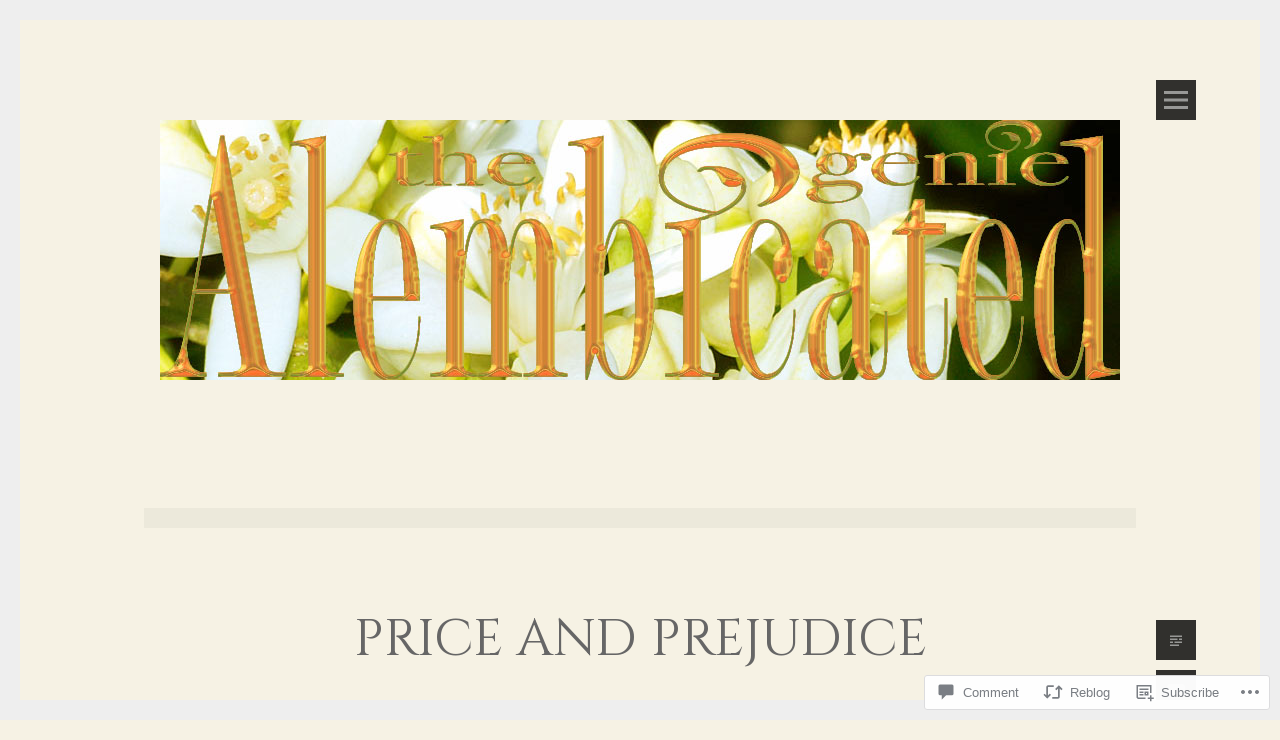

--- FILE ---
content_type: text/html; charset=UTF-8
request_url: https://thealembicatedgenie.com/2013/07/10/price-and-prejudice/
body_size: 44835
content:
<!DOCTYPE html>
<html lang="en">
<head>
<meta charset="UTF-8">
<meta name="viewport" content="width=device-width, initial-scale=1">
<link rel="profile" href="http://gmpg.org/xfn/11">
<link rel="pingback" href="https://thealembicatedgenie.com/xmlrpc.php">
<title>Price and Prejudice &#8211; The Alembicated Genie</title>
<script type="text/javascript">
  WebFontConfig = {"google":{"families":["Cinzel:r:latin,latin-ext","Gentium+Book+Basic:r,i,b,bi:latin,latin-ext"]},"api_url":"https:\/\/fonts-api.wp.com\/css"};
  (function() {
    var wf = document.createElement('script');
    wf.src = '/wp-content/plugins/custom-fonts/js/webfont.js';
    wf.type = 'text/javascript';
    wf.async = 'true';
    var s = document.getElementsByTagName('script')[0];
    s.parentNode.insertBefore(wf, s);
	})();
</script><style id="jetpack-custom-fonts-css">.wf-active body, .wf-active button, .wf-active input, .wf-active select, .wf-active textarea{font-family:"Gentium Book Basic",serif}.wf-active h1, .wf-active h2, .wf-active h3, .wf-active h4, .wf-active h5, .wf-active h6{font-family:"Cinzel",serif;font-style:normal;font-weight:400}.wf-active h1.site-title{font-style:normal;font-weight:400}.wf-active h1{font-style:normal;font-weight:400}.wf-active h2{font-style:normal;font-weight:400}.wf-active h3{font-style:normal;font-weight:400}.wf-active h4{font-style:normal;font-weight:400}.wf-active h1.widget-title, .wf-active h5{font-style:normal;font-weight:400}.wf-active h6{font-style:normal;font-weight:400}</style>
<meta name='robots' content='max-image-preview:large' />
<meta name="google-site-verification" content="reHCnaN2iL7OPn9eMu9_AF5BPtvJBab9EPD4pPjFw10" />
<meta name="msvalidate.01" content="12C1203B5086AECE94EB3A3D9830B2E" />

<!-- Async WordPress.com Remote Login -->
<script id="wpcom_remote_login_js">
var wpcom_remote_login_extra_auth = '';
function wpcom_remote_login_remove_dom_node_id( element_id ) {
	var dom_node = document.getElementById( element_id );
	if ( dom_node ) { dom_node.parentNode.removeChild( dom_node ); }
}
function wpcom_remote_login_remove_dom_node_classes( class_name ) {
	var dom_nodes = document.querySelectorAll( '.' + class_name );
	for ( var i = 0; i < dom_nodes.length; i++ ) {
		dom_nodes[ i ].parentNode.removeChild( dom_nodes[ i ] );
	}
}
function wpcom_remote_login_final_cleanup() {
	wpcom_remote_login_remove_dom_node_classes( "wpcom_remote_login_msg" );
	wpcom_remote_login_remove_dom_node_id( "wpcom_remote_login_key" );
	wpcom_remote_login_remove_dom_node_id( "wpcom_remote_login_validate" );
	wpcom_remote_login_remove_dom_node_id( "wpcom_remote_login_js" );
	wpcom_remote_login_remove_dom_node_id( "wpcom_request_access_iframe" );
	wpcom_remote_login_remove_dom_node_id( "wpcom_request_access_styles" );
}

// Watch for messages back from the remote login
window.addEventListener( "message", function( e ) {
	if ( e.origin === "https://r-login.wordpress.com" ) {
		var data = {};
		try {
			data = JSON.parse( e.data );
		} catch( e ) {
			wpcom_remote_login_final_cleanup();
			return;
		}

		if ( data.msg === 'LOGIN' ) {
			// Clean up the login check iframe
			wpcom_remote_login_remove_dom_node_id( "wpcom_remote_login_key" );

			var id_regex = new RegExp( /^[0-9]+$/ );
			var token_regex = new RegExp( /^.*|.*|.*$/ );
			if (
				token_regex.test( data.token )
				&& id_regex.test( data.wpcomid )
			) {
				// We have everything we need to ask for a login
				var script = document.createElement( "script" );
				script.setAttribute( "id", "wpcom_remote_login_validate" );
				script.src = '/remote-login.php?wpcom_remote_login=validate'
					+ '&wpcomid=' + data.wpcomid
					+ '&token=' + encodeURIComponent( data.token )
					+ '&host=' + window.location.protocol
					+ '//' + window.location.hostname
					+ '&postid=1300'
					+ '&is_singular=1';
				document.body.appendChild( script );
			}

			return;
		}

		// Safari ITP, not logged in, so redirect
		if ( data.msg === 'LOGIN-REDIRECT' ) {
			window.location = 'https://wordpress.com/log-in?redirect_to=' + window.location.href;
			return;
		}

		// Safari ITP, storage access failed, remove the request
		if ( data.msg === 'LOGIN-REMOVE' ) {
			var css_zap = 'html { -webkit-transition: margin-top 1s; transition: margin-top 1s; } /* 9001 */ html { margin-top: 0 !important; } * html body { margin-top: 0 !important; } @media screen and ( max-width: 782px ) { html { margin-top: 0 !important; } * html body { margin-top: 0 !important; } }';
			var style_zap = document.createElement( 'style' );
			style_zap.type = 'text/css';
			style_zap.appendChild( document.createTextNode( css_zap ) );
			document.body.appendChild( style_zap );

			var e = document.getElementById( 'wpcom_request_access_iframe' );
			e.parentNode.removeChild( e );

			document.cookie = 'wordpress_com_login_access=denied; path=/; max-age=31536000';

			return;
		}

		// Safari ITP
		if ( data.msg === 'REQUEST_ACCESS' ) {
			console.log( 'request access: safari' );

			// Check ITP iframe enable/disable knob
			if ( wpcom_remote_login_extra_auth !== 'safari_itp_iframe' ) {
				return;
			}

			// If we are in a "private window" there is no ITP.
			var private_window = false;
			try {
				var opendb = window.openDatabase( null, null, null, null );
			} catch( e ) {
				private_window = true;
			}

			if ( private_window ) {
				console.log( 'private window' );
				return;
			}

			var iframe = document.createElement( 'iframe' );
			iframe.id = 'wpcom_request_access_iframe';
			iframe.setAttribute( 'scrolling', 'no' );
			iframe.setAttribute( 'sandbox', 'allow-storage-access-by-user-activation allow-scripts allow-same-origin allow-top-navigation-by-user-activation' );
			iframe.src = 'https://r-login.wordpress.com/remote-login.php?wpcom_remote_login=request_access&origin=' + encodeURIComponent( data.origin ) + '&wpcomid=' + encodeURIComponent( data.wpcomid );

			var css = 'html { -webkit-transition: margin-top 1s; transition: margin-top 1s; } /* 9001 */ html { margin-top: 46px !important; } * html body { margin-top: 46px !important; } @media screen and ( max-width: 660px ) { html { margin-top: 71px !important; } * html body { margin-top: 71px !important; } #wpcom_request_access_iframe { display: block; height: 71px !important; } } #wpcom_request_access_iframe { border: 0px; height: 46px; position: fixed; top: 0; left: 0; width: 100%; min-width: 100%; z-index: 99999; background: #23282d; } ';

			var style = document.createElement( 'style' );
			style.type = 'text/css';
			style.id = 'wpcom_request_access_styles';
			style.appendChild( document.createTextNode( css ) );
			document.body.appendChild( style );

			document.body.appendChild( iframe );
		}

		if ( data.msg === 'DONE' ) {
			wpcom_remote_login_final_cleanup();
		}
	}
}, false );

// Inject the remote login iframe after the page has had a chance to load
// more critical resources
window.addEventListener( "DOMContentLoaded", function( e ) {
	var iframe = document.createElement( "iframe" );
	iframe.style.display = "none";
	iframe.setAttribute( "scrolling", "no" );
	iframe.setAttribute( "id", "wpcom_remote_login_key" );
	iframe.src = "https://r-login.wordpress.com/remote-login.php"
		+ "?wpcom_remote_login=key"
		+ "&origin=aHR0cHM6Ly90aGVhbGVtYmljYXRlZGdlbmllLmNvbQ%3D%3D"
		+ "&wpcomid=28855287"
		+ "&time=" + Math.floor( Date.now() / 1000 );
	document.body.appendChild( iframe );
}, false );
</script>
<link rel='dns-prefetch' href='//s0.wp.com' />
<link rel='dns-prefetch' href='//fonts-api.wp.com' />
<link rel='dns-prefetch' href='//widgets.wp.com' />
<link rel="alternate" type="application/rss+xml" title="The Alembicated Genie &raquo; Feed" href="https://thealembicatedgenie.com/feed/" />
<link rel="alternate" type="application/rss+xml" title="The Alembicated Genie &raquo; Comments Feed" href="https://thealembicatedgenie.com/comments/feed/" />
<link rel="alternate" type="application/rss+xml" title="The Alembicated Genie &raquo; Price and Prejudice Comments Feed" href="https://thealembicatedgenie.com/2013/07/10/price-and-prejudice/feed/" />
	<script type="text/javascript">
		/* <![CDATA[ */
		function addLoadEvent(func) {
			var oldonload = window.onload;
			if (typeof window.onload != 'function') {
				window.onload = func;
			} else {
				window.onload = function () {
					oldonload();
					func();
				}
			}
		}
		/* ]]> */
	</script>
	<link rel='stylesheet' id='tonal-font-css' href='https://fonts-api.wp.com/css?family=Oxygen:400,300,700' media='all' />
<link crossorigin='anonymous' rel='stylesheet' id='all-css-2-1' href='/_static/??-eJxtzEkKgDAMQNELWYNjcSGeRdog1Q7BpHh9UQRBXD74fDhImRQFo0DIinxeXGRYUWg222PgHCEkmz0y7OhnQasosXxUGuYC/o/ebfh+b135FMZKd02th77t1hMpiDR+&cssminify=yes' type='text/css' media='all' />
<style id='wp-emoji-styles-inline-css'>

	img.wp-smiley, img.emoji {
		display: inline !important;
		border: none !important;
		box-shadow: none !important;
		height: 1em !important;
		width: 1em !important;
		margin: 0 0.07em !important;
		vertical-align: -0.1em !important;
		background: none !important;
		padding: 0 !important;
	}
/*# sourceURL=wp-emoji-styles-inline-css */
</style>
<link crossorigin='anonymous' rel='stylesheet' id='all-css-4-1' href='/wp-content/plugins/gutenberg-core/v22.4.2/build/styles/block-library/style.min.css?m=1769608164i&cssminify=yes' type='text/css' media='all' />
<style id='wp-block-library-inline-css'>
.has-text-align-justify {
	text-align:justify;
}
.has-text-align-justify{text-align:justify;}

/*# sourceURL=wp-block-library-inline-css */
</style><style id='global-styles-inline-css'>
:root{--wp--preset--aspect-ratio--square: 1;--wp--preset--aspect-ratio--4-3: 4/3;--wp--preset--aspect-ratio--3-4: 3/4;--wp--preset--aspect-ratio--3-2: 3/2;--wp--preset--aspect-ratio--2-3: 2/3;--wp--preset--aspect-ratio--16-9: 16/9;--wp--preset--aspect-ratio--9-16: 9/16;--wp--preset--color--black: #000000;--wp--preset--color--cyan-bluish-gray: #abb8c3;--wp--preset--color--white: #ffffff;--wp--preset--color--pale-pink: #f78da7;--wp--preset--color--vivid-red: #cf2e2e;--wp--preset--color--luminous-vivid-orange: #ff6900;--wp--preset--color--luminous-vivid-amber: #fcb900;--wp--preset--color--light-green-cyan: #7bdcb5;--wp--preset--color--vivid-green-cyan: #00d084;--wp--preset--color--pale-cyan-blue: #8ed1fc;--wp--preset--color--vivid-cyan-blue: #0693e3;--wp--preset--color--vivid-purple: #9b51e0;--wp--preset--gradient--vivid-cyan-blue-to-vivid-purple: linear-gradient(135deg,rgb(6,147,227) 0%,rgb(155,81,224) 100%);--wp--preset--gradient--light-green-cyan-to-vivid-green-cyan: linear-gradient(135deg,rgb(122,220,180) 0%,rgb(0,208,130) 100%);--wp--preset--gradient--luminous-vivid-amber-to-luminous-vivid-orange: linear-gradient(135deg,rgb(252,185,0) 0%,rgb(255,105,0) 100%);--wp--preset--gradient--luminous-vivid-orange-to-vivid-red: linear-gradient(135deg,rgb(255,105,0) 0%,rgb(207,46,46) 100%);--wp--preset--gradient--very-light-gray-to-cyan-bluish-gray: linear-gradient(135deg,rgb(238,238,238) 0%,rgb(169,184,195) 100%);--wp--preset--gradient--cool-to-warm-spectrum: linear-gradient(135deg,rgb(74,234,220) 0%,rgb(151,120,209) 20%,rgb(207,42,186) 40%,rgb(238,44,130) 60%,rgb(251,105,98) 80%,rgb(254,248,76) 100%);--wp--preset--gradient--blush-light-purple: linear-gradient(135deg,rgb(255,206,236) 0%,rgb(152,150,240) 100%);--wp--preset--gradient--blush-bordeaux: linear-gradient(135deg,rgb(254,205,165) 0%,rgb(254,45,45) 50%,rgb(107,0,62) 100%);--wp--preset--gradient--luminous-dusk: linear-gradient(135deg,rgb(255,203,112) 0%,rgb(199,81,192) 50%,rgb(65,88,208) 100%);--wp--preset--gradient--pale-ocean: linear-gradient(135deg,rgb(255,245,203) 0%,rgb(182,227,212) 50%,rgb(51,167,181) 100%);--wp--preset--gradient--electric-grass: linear-gradient(135deg,rgb(202,248,128) 0%,rgb(113,206,126) 100%);--wp--preset--gradient--midnight: linear-gradient(135deg,rgb(2,3,129) 0%,rgb(40,116,252) 100%);--wp--preset--font-size--small: 13px;--wp--preset--font-size--medium: 20px;--wp--preset--font-size--large: 36px;--wp--preset--font-size--x-large: 42px;--wp--preset--font-family--albert-sans: 'Albert Sans', sans-serif;--wp--preset--font-family--alegreya: Alegreya, serif;--wp--preset--font-family--arvo: Arvo, serif;--wp--preset--font-family--bodoni-moda: 'Bodoni Moda', serif;--wp--preset--font-family--bricolage-grotesque: 'Bricolage Grotesque', sans-serif;--wp--preset--font-family--cabin: Cabin, sans-serif;--wp--preset--font-family--chivo: Chivo, sans-serif;--wp--preset--font-family--commissioner: Commissioner, sans-serif;--wp--preset--font-family--cormorant: Cormorant, serif;--wp--preset--font-family--courier-prime: 'Courier Prime', monospace;--wp--preset--font-family--crimson-pro: 'Crimson Pro', serif;--wp--preset--font-family--dm-mono: 'DM Mono', monospace;--wp--preset--font-family--dm-sans: 'DM Sans', sans-serif;--wp--preset--font-family--dm-serif-display: 'DM Serif Display', serif;--wp--preset--font-family--domine: Domine, serif;--wp--preset--font-family--eb-garamond: 'EB Garamond', serif;--wp--preset--font-family--epilogue: Epilogue, sans-serif;--wp--preset--font-family--fahkwang: Fahkwang, sans-serif;--wp--preset--font-family--figtree: Figtree, sans-serif;--wp--preset--font-family--fira-sans: 'Fira Sans', sans-serif;--wp--preset--font-family--fjalla-one: 'Fjalla One', sans-serif;--wp--preset--font-family--fraunces: Fraunces, serif;--wp--preset--font-family--gabarito: Gabarito, system-ui;--wp--preset--font-family--ibm-plex-mono: 'IBM Plex Mono', monospace;--wp--preset--font-family--ibm-plex-sans: 'IBM Plex Sans', sans-serif;--wp--preset--font-family--ibarra-real-nova: 'Ibarra Real Nova', serif;--wp--preset--font-family--instrument-serif: 'Instrument Serif', serif;--wp--preset--font-family--inter: Inter, sans-serif;--wp--preset--font-family--josefin-sans: 'Josefin Sans', sans-serif;--wp--preset--font-family--jost: Jost, sans-serif;--wp--preset--font-family--libre-baskerville: 'Libre Baskerville', serif;--wp--preset--font-family--libre-franklin: 'Libre Franklin', sans-serif;--wp--preset--font-family--literata: Literata, serif;--wp--preset--font-family--lora: Lora, serif;--wp--preset--font-family--merriweather: Merriweather, serif;--wp--preset--font-family--montserrat: Montserrat, sans-serif;--wp--preset--font-family--newsreader: Newsreader, serif;--wp--preset--font-family--noto-sans-mono: 'Noto Sans Mono', sans-serif;--wp--preset--font-family--nunito: Nunito, sans-serif;--wp--preset--font-family--open-sans: 'Open Sans', sans-serif;--wp--preset--font-family--overpass: Overpass, sans-serif;--wp--preset--font-family--pt-serif: 'PT Serif', serif;--wp--preset--font-family--petrona: Petrona, serif;--wp--preset--font-family--piazzolla: Piazzolla, serif;--wp--preset--font-family--playfair-display: 'Playfair Display', serif;--wp--preset--font-family--plus-jakarta-sans: 'Plus Jakarta Sans', sans-serif;--wp--preset--font-family--poppins: Poppins, sans-serif;--wp--preset--font-family--raleway: Raleway, sans-serif;--wp--preset--font-family--roboto: Roboto, sans-serif;--wp--preset--font-family--roboto-slab: 'Roboto Slab', serif;--wp--preset--font-family--rubik: Rubik, sans-serif;--wp--preset--font-family--rufina: Rufina, serif;--wp--preset--font-family--sora: Sora, sans-serif;--wp--preset--font-family--source-sans-3: 'Source Sans 3', sans-serif;--wp--preset--font-family--source-serif-4: 'Source Serif 4', serif;--wp--preset--font-family--space-mono: 'Space Mono', monospace;--wp--preset--font-family--syne: Syne, sans-serif;--wp--preset--font-family--texturina: Texturina, serif;--wp--preset--font-family--urbanist: Urbanist, sans-serif;--wp--preset--font-family--work-sans: 'Work Sans', sans-serif;--wp--preset--spacing--20: 0.44rem;--wp--preset--spacing--30: 0.67rem;--wp--preset--spacing--40: 1rem;--wp--preset--spacing--50: 1.5rem;--wp--preset--spacing--60: 2.25rem;--wp--preset--spacing--70: 3.38rem;--wp--preset--spacing--80: 5.06rem;--wp--preset--shadow--natural: 6px 6px 9px rgba(0, 0, 0, 0.2);--wp--preset--shadow--deep: 12px 12px 50px rgba(0, 0, 0, 0.4);--wp--preset--shadow--sharp: 6px 6px 0px rgba(0, 0, 0, 0.2);--wp--preset--shadow--outlined: 6px 6px 0px -3px rgb(255, 255, 255), 6px 6px rgb(0, 0, 0);--wp--preset--shadow--crisp: 6px 6px 0px rgb(0, 0, 0);}:where(body) { margin: 0; }:where(.is-layout-flex){gap: 0.5em;}:where(.is-layout-grid){gap: 0.5em;}body .is-layout-flex{display: flex;}.is-layout-flex{flex-wrap: wrap;align-items: center;}.is-layout-flex > :is(*, div){margin: 0;}body .is-layout-grid{display: grid;}.is-layout-grid > :is(*, div){margin: 0;}body{padding-top: 0px;padding-right: 0px;padding-bottom: 0px;padding-left: 0px;}:root :where(.wp-element-button, .wp-block-button__link){background-color: #32373c;border-width: 0;color: #fff;font-family: inherit;font-size: inherit;font-style: inherit;font-weight: inherit;letter-spacing: inherit;line-height: inherit;padding-top: calc(0.667em + 2px);padding-right: calc(1.333em + 2px);padding-bottom: calc(0.667em + 2px);padding-left: calc(1.333em + 2px);text-decoration: none;text-transform: inherit;}.has-black-color{color: var(--wp--preset--color--black) !important;}.has-cyan-bluish-gray-color{color: var(--wp--preset--color--cyan-bluish-gray) !important;}.has-white-color{color: var(--wp--preset--color--white) !important;}.has-pale-pink-color{color: var(--wp--preset--color--pale-pink) !important;}.has-vivid-red-color{color: var(--wp--preset--color--vivid-red) !important;}.has-luminous-vivid-orange-color{color: var(--wp--preset--color--luminous-vivid-orange) !important;}.has-luminous-vivid-amber-color{color: var(--wp--preset--color--luminous-vivid-amber) !important;}.has-light-green-cyan-color{color: var(--wp--preset--color--light-green-cyan) !important;}.has-vivid-green-cyan-color{color: var(--wp--preset--color--vivid-green-cyan) !important;}.has-pale-cyan-blue-color{color: var(--wp--preset--color--pale-cyan-blue) !important;}.has-vivid-cyan-blue-color{color: var(--wp--preset--color--vivid-cyan-blue) !important;}.has-vivid-purple-color{color: var(--wp--preset--color--vivid-purple) !important;}.has-black-background-color{background-color: var(--wp--preset--color--black) !important;}.has-cyan-bluish-gray-background-color{background-color: var(--wp--preset--color--cyan-bluish-gray) !important;}.has-white-background-color{background-color: var(--wp--preset--color--white) !important;}.has-pale-pink-background-color{background-color: var(--wp--preset--color--pale-pink) !important;}.has-vivid-red-background-color{background-color: var(--wp--preset--color--vivid-red) !important;}.has-luminous-vivid-orange-background-color{background-color: var(--wp--preset--color--luminous-vivid-orange) !important;}.has-luminous-vivid-amber-background-color{background-color: var(--wp--preset--color--luminous-vivid-amber) !important;}.has-light-green-cyan-background-color{background-color: var(--wp--preset--color--light-green-cyan) !important;}.has-vivid-green-cyan-background-color{background-color: var(--wp--preset--color--vivid-green-cyan) !important;}.has-pale-cyan-blue-background-color{background-color: var(--wp--preset--color--pale-cyan-blue) !important;}.has-vivid-cyan-blue-background-color{background-color: var(--wp--preset--color--vivid-cyan-blue) !important;}.has-vivid-purple-background-color{background-color: var(--wp--preset--color--vivid-purple) !important;}.has-black-border-color{border-color: var(--wp--preset--color--black) !important;}.has-cyan-bluish-gray-border-color{border-color: var(--wp--preset--color--cyan-bluish-gray) !important;}.has-white-border-color{border-color: var(--wp--preset--color--white) !important;}.has-pale-pink-border-color{border-color: var(--wp--preset--color--pale-pink) !important;}.has-vivid-red-border-color{border-color: var(--wp--preset--color--vivid-red) !important;}.has-luminous-vivid-orange-border-color{border-color: var(--wp--preset--color--luminous-vivid-orange) !important;}.has-luminous-vivid-amber-border-color{border-color: var(--wp--preset--color--luminous-vivid-amber) !important;}.has-light-green-cyan-border-color{border-color: var(--wp--preset--color--light-green-cyan) !important;}.has-vivid-green-cyan-border-color{border-color: var(--wp--preset--color--vivid-green-cyan) !important;}.has-pale-cyan-blue-border-color{border-color: var(--wp--preset--color--pale-cyan-blue) !important;}.has-vivid-cyan-blue-border-color{border-color: var(--wp--preset--color--vivid-cyan-blue) !important;}.has-vivid-purple-border-color{border-color: var(--wp--preset--color--vivid-purple) !important;}.has-vivid-cyan-blue-to-vivid-purple-gradient-background{background: var(--wp--preset--gradient--vivid-cyan-blue-to-vivid-purple) !important;}.has-light-green-cyan-to-vivid-green-cyan-gradient-background{background: var(--wp--preset--gradient--light-green-cyan-to-vivid-green-cyan) !important;}.has-luminous-vivid-amber-to-luminous-vivid-orange-gradient-background{background: var(--wp--preset--gradient--luminous-vivid-amber-to-luminous-vivid-orange) !important;}.has-luminous-vivid-orange-to-vivid-red-gradient-background{background: var(--wp--preset--gradient--luminous-vivid-orange-to-vivid-red) !important;}.has-very-light-gray-to-cyan-bluish-gray-gradient-background{background: var(--wp--preset--gradient--very-light-gray-to-cyan-bluish-gray) !important;}.has-cool-to-warm-spectrum-gradient-background{background: var(--wp--preset--gradient--cool-to-warm-spectrum) !important;}.has-blush-light-purple-gradient-background{background: var(--wp--preset--gradient--blush-light-purple) !important;}.has-blush-bordeaux-gradient-background{background: var(--wp--preset--gradient--blush-bordeaux) !important;}.has-luminous-dusk-gradient-background{background: var(--wp--preset--gradient--luminous-dusk) !important;}.has-pale-ocean-gradient-background{background: var(--wp--preset--gradient--pale-ocean) !important;}.has-electric-grass-gradient-background{background: var(--wp--preset--gradient--electric-grass) !important;}.has-midnight-gradient-background{background: var(--wp--preset--gradient--midnight) !important;}.has-small-font-size{font-size: var(--wp--preset--font-size--small) !important;}.has-medium-font-size{font-size: var(--wp--preset--font-size--medium) !important;}.has-large-font-size{font-size: var(--wp--preset--font-size--large) !important;}.has-x-large-font-size{font-size: var(--wp--preset--font-size--x-large) !important;}.has-albert-sans-font-family{font-family: var(--wp--preset--font-family--albert-sans) !important;}.has-alegreya-font-family{font-family: var(--wp--preset--font-family--alegreya) !important;}.has-arvo-font-family{font-family: var(--wp--preset--font-family--arvo) !important;}.has-bodoni-moda-font-family{font-family: var(--wp--preset--font-family--bodoni-moda) !important;}.has-bricolage-grotesque-font-family{font-family: var(--wp--preset--font-family--bricolage-grotesque) !important;}.has-cabin-font-family{font-family: var(--wp--preset--font-family--cabin) !important;}.has-chivo-font-family{font-family: var(--wp--preset--font-family--chivo) !important;}.has-commissioner-font-family{font-family: var(--wp--preset--font-family--commissioner) !important;}.has-cormorant-font-family{font-family: var(--wp--preset--font-family--cormorant) !important;}.has-courier-prime-font-family{font-family: var(--wp--preset--font-family--courier-prime) !important;}.has-crimson-pro-font-family{font-family: var(--wp--preset--font-family--crimson-pro) !important;}.has-dm-mono-font-family{font-family: var(--wp--preset--font-family--dm-mono) !important;}.has-dm-sans-font-family{font-family: var(--wp--preset--font-family--dm-sans) !important;}.has-dm-serif-display-font-family{font-family: var(--wp--preset--font-family--dm-serif-display) !important;}.has-domine-font-family{font-family: var(--wp--preset--font-family--domine) !important;}.has-eb-garamond-font-family{font-family: var(--wp--preset--font-family--eb-garamond) !important;}.has-epilogue-font-family{font-family: var(--wp--preset--font-family--epilogue) !important;}.has-fahkwang-font-family{font-family: var(--wp--preset--font-family--fahkwang) !important;}.has-figtree-font-family{font-family: var(--wp--preset--font-family--figtree) !important;}.has-fira-sans-font-family{font-family: var(--wp--preset--font-family--fira-sans) !important;}.has-fjalla-one-font-family{font-family: var(--wp--preset--font-family--fjalla-one) !important;}.has-fraunces-font-family{font-family: var(--wp--preset--font-family--fraunces) !important;}.has-gabarito-font-family{font-family: var(--wp--preset--font-family--gabarito) !important;}.has-ibm-plex-mono-font-family{font-family: var(--wp--preset--font-family--ibm-plex-mono) !important;}.has-ibm-plex-sans-font-family{font-family: var(--wp--preset--font-family--ibm-plex-sans) !important;}.has-ibarra-real-nova-font-family{font-family: var(--wp--preset--font-family--ibarra-real-nova) !important;}.has-instrument-serif-font-family{font-family: var(--wp--preset--font-family--instrument-serif) !important;}.has-inter-font-family{font-family: var(--wp--preset--font-family--inter) !important;}.has-josefin-sans-font-family{font-family: var(--wp--preset--font-family--josefin-sans) !important;}.has-jost-font-family{font-family: var(--wp--preset--font-family--jost) !important;}.has-libre-baskerville-font-family{font-family: var(--wp--preset--font-family--libre-baskerville) !important;}.has-libre-franklin-font-family{font-family: var(--wp--preset--font-family--libre-franklin) !important;}.has-literata-font-family{font-family: var(--wp--preset--font-family--literata) !important;}.has-lora-font-family{font-family: var(--wp--preset--font-family--lora) !important;}.has-merriweather-font-family{font-family: var(--wp--preset--font-family--merriweather) !important;}.has-montserrat-font-family{font-family: var(--wp--preset--font-family--montserrat) !important;}.has-newsreader-font-family{font-family: var(--wp--preset--font-family--newsreader) !important;}.has-noto-sans-mono-font-family{font-family: var(--wp--preset--font-family--noto-sans-mono) !important;}.has-nunito-font-family{font-family: var(--wp--preset--font-family--nunito) !important;}.has-open-sans-font-family{font-family: var(--wp--preset--font-family--open-sans) !important;}.has-overpass-font-family{font-family: var(--wp--preset--font-family--overpass) !important;}.has-pt-serif-font-family{font-family: var(--wp--preset--font-family--pt-serif) !important;}.has-petrona-font-family{font-family: var(--wp--preset--font-family--petrona) !important;}.has-piazzolla-font-family{font-family: var(--wp--preset--font-family--piazzolla) !important;}.has-playfair-display-font-family{font-family: var(--wp--preset--font-family--playfair-display) !important;}.has-plus-jakarta-sans-font-family{font-family: var(--wp--preset--font-family--plus-jakarta-sans) !important;}.has-poppins-font-family{font-family: var(--wp--preset--font-family--poppins) !important;}.has-raleway-font-family{font-family: var(--wp--preset--font-family--raleway) !important;}.has-roboto-font-family{font-family: var(--wp--preset--font-family--roboto) !important;}.has-roboto-slab-font-family{font-family: var(--wp--preset--font-family--roboto-slab) !important;}.has-rubik-font-family{font-family: var(--wp--preset--font-family--rubik) !important;}.has-rufina-font-family{font-family: var(--wp--preset--font-family--rufina) !important;}.has-sora-font-family{font-family: var(--wp--preset--font-family--sora) !important;}.has-source-sans-3-font-family{font-family: var(--wp--preset--font-family--source-sans-3) !important;}.has-source-serif-4-font-family{font-family: var(--wp--preset--font-family--source-serif-4) !important;}.has-space-mono-font-family{font-family: var(--wp--preset--font-family--space-mono) !important;}.has-syne-font-family{font-family: var(--wp--preset--font-family--syne) !important;}.has-texturina-font-family{font-family: var(--wp--preset--font-family--texturina) !important;}.has-urbanist-font-family{font-family: var(--wp--preset--font-family--urbanist) !important;}.has-work-sans-font-family{font-family: var(--wp--preset--font-family--work-sans) !important;}
/*# sourceURL=global-styles-inline-css */
</style>

<style id='classic-theme-styles-inline-css'>
.wp-block-button__link{background-color:#32373c;border-radius:9999px;box-shadow:none;color:#fff;font-size:1.125em;padding:calc(.667em + 2px) calc(1.333em + 2px);text-decoration:none}.wp-block-file__button{background:#32373c;color:#fff}.wp-block-accordion-heading{margin:0}.wp-block-accordion-heading__toggle{background-color:inherit!important;color:inherit!important}.wp-block-accordion-heading__toggle:not(:focus-visible){outline:none}.wp-block-accordion-heading__toggle:focus,.wp-block-accordion-heading__toggle:hover{background-color:inherit!important;border:none;box-shadow:none;color:inherit;padding:var(--wp--preset--spacing--20,1em) 0;text-decoration:none}.wp-block-accordion-heading__toggle:focus-visible{outline:auto;outline-offset:0}
/*# sourceURL=/wp-content/plugins/gutenberg-core/v22.4.2/build/styles/block-library/classic.min.css */
</style>
<link crossorigin='anonymous' rel='stylesheet' id='all-css-6-1' href='/_static/??-eJx9j9sOwjAIhl/ISjTzdGF8FNMD0c7RNYVuPr4sy27U7IbADx8/wJiN75NgEqBqclcfMTH4vqDqlK2AThCGaLFD0rGtZ97Af2yM4YGiOC+5EXyvI1ltjHO5ILPRSLGSkad68RrXomTrX0alecXcAK5p6d0HTKEvYKv0ZEWi/6GAiwdXYxdgwOLUWcXpS/6up1tudN2djud9c2maQ/sBK5V29A==&cssminify=yes' type='text/css' media='all' />
<link rel='stylesheet' id='verbum-gutenberg-css-css' href='https://widgets.wp.com/verbum-block-editor/block-editor.css?ver=1738686361' media='all' />
<link crossorigin='anonymous' rel='stylesheet' id='all-css-8-1' href='/_static/??-eJyNjc0KwjAQhF/IOPhTiwfxUSSuS02bbEJ3Q/HtrehBqAdv38A3M5iKoyzGYrA7J1aUeoVl8RFqj8hrUl3hS0vVlVi7IIqerXgaPhlaBZcghI6FxzAX9DcuNhfXs/Amd/Pj8J8/FcrppZ7TadM2u217POyb/glm81RU&cssminify=yes' type='text/css' media='all' />
<style id='jetpack_facebook_likebox-inline-css'>
.widget_facebook_likebox {
	overflow: hidden;
}

/*# sourceURL=/wp-content/mu-plugins/jetpack-plugin/sun/modules/widgets/facebook-likebox/style.css */
</style>
<link crossorigin='anonymous' rel='stylesheet' id='all-css-10-1' href='/_static/??-eJzTLy/QTc7PK0nNK9HPLdUtyClNz8wr1i9KTcrJTwcy0/WTi5G5ekCujj52Temp+bo5+cmJJZn5eSgc3bScxMwikFb7XFtDE1NLExMLc0OTLACohS2q&cssminify=yes' type='text/css' media='all' />
<link crossorigin='anonymous' rel='stylesheet' id='print-css-11-1' href='/wp-content/mu-plugins/global-print/global-print.css?m=1465851035i&cssminify=yes' type='text/css' media='print' />
<style id='jetpack-global-styles-frontend-style-inline-css'>
:root { --font-headings: unset; --font-base: unset; --font-headings-default: -apple-system,BlinkMacSystemFont,"Segoe UI",Roboto,Oxygen-Sans,Ubuntu,Cantarell,"Helvetica Neue",sans-serif; --font-base-default: -apple-system,BlinkMacSystemFont,"Segoe UI",Roboto,Oxygen-Sans,Ubuntu,Cantarell,"Helvetica Neue",sans-serif;}
/*# sourceURL=jetpack-global-styles-frontend-style-inline-css */
</style>
<link crossorigin='anonymous' rel='stylesheet' id='all-css-14-1' href='/_static/??-eJyNjcsKAjEMRX/IGtQZBxfip0hMS9sxTYppGfx7H7gRN+7ugcs5sFRHKi1Ig9Jd5R6zGMyhVaTrh8G6QFHfORhYwlvw6P39PbPENZmt4G/ROQuBKWVkxxrVvuBH1lIoz2waILJekF+HUzlupnG3nQ77YZwfuRJIaQ==&cssminify=yes' type='text/css' media='all' />
<script type="text/javascript" id="jetpack_related-posts-js-extra">
/* <![CDATA[ */
var related_posts_js_options = {"post_heading":"h4"};
//# sourceURL=jetpack_related-posts-js-extra
/* ]]> */
</script>
<script type="text/javascript" id="wpcom-actionbar-placeholder-js-extra">
/* <![CDATA[ */
var actionbardata = {"siteID":"28855287","postID":"1300","siteURL":"https://thealembicatedgenie.com","xhrURL":"https://thealembicatedgenie.com/wp-admin/admin-ajax.php","nonce":"ac23cf401e","isLoggedIn":"","statusMessage":"","subsEmailDefault":"instantly","proxyScriptUrl":"https://s0.wp.com/wp-content/js/wpcom-proxy-request.js?m=1513050504i&amp;ver=20211021","shortlink":"https://wp.me/p1X4zR-kY","i18n":{"followedText":"New posts from this site will now appear in your \u003Ca href=\"https://wordpress.com/reader\"\u003EReader\u003C/a\u003E","foldBar":"Collapse this bar","unfoldBar":"Expand this bar","shortLinkCopied":"Shortlink copied to clipboard."}};
//# sourceURL=wpcom-actionbar-placeholder-js-extra
/* ]]> */
</script>
<script type="text/javascript" id="jetpack-mu-wpcom-settings-js-before">
/* <![CDATA[ */
var JETPACK_MU_WPCOM_SETTINGS = {"assetsUrl":"https://s0.wp.com/wp-content/mu-plugins/jetpack-mu-wpcom-plugin/sun/jetpack_vendor/automattic/jetpack-mu-wpcom/src/build/"};
//# sourceURL=jetpack-mu-wpcom-settings-js-before
/* ]]> */
</script>
<script crossorigin='anonymous' type='text/javascript'  src='/_static/??-eJx1jcEOwiAQRH9IunJo2ovxU0yFTQPCguyS2r8XE0zqwdNkMi9vYMvKJBIkgVhVDnV1xOBR8mIevQNXgpsjA/fqgoWCYRG0KicW/m1DdDR4PsHB6xsTROWSXvt3a7JQLfJn9M+KZe9xFPyFVHRraacdvsaLnsbxrPU0z/4NC+ROAA=='></script>
<script type="text/javascript" id="rlt-proxy-js-after">
/* <![CDATA[ */
	rltInitialize( {"token":null,"iframeOrigins":["https:\/\/widgets.wp.com"]} );
//# sourceURL=rlt-proxy-js-after
/* ]]> */
</script>
<link rel="EditURI" type="application/rsd+xml" title="RSD" href="https://thealembicatedgenie.wordpress.com/xmlrpc.php?rsd" />
<meta name="generator" content="WordPress.com" />
<link rel="canonical" href="https://thealembicatedgenie.com/2013/07/10/price-and-prejudice/" />
<link rel='shortlink' href='https://wp.me/p1X4zR-kY' />
<link rel="alternate" type="application/json+oembed" href="https://public-api.wordpress.com/oembed/?format=json&amp;url=https%3A%2F%2Fthealembicatedgenie.com%2F2013%2F07%2F10%2Fprice-and-prejudice%2F&amp;for=wpcom-auto-discovery" /><link rel="alternate" type="application/xml+oembed" href="https://public-api.wordpress.com/oembed/?format=xml&amp;url=https%3A%2F%2Fthealembicatedgenie.com%2F2013%2F07%2F10%2Fprice-and-prejudice%2F&amp;for=wpcom-auto-discovery" />
<!-- Jetpack Open Graph Tags -->
<meta property="og:type" content="article" />
<meta property="og:title" content="Price and Prejudice" />
<meta property="og:url" content="https://thealembicatedgenie.com/2013/07/10/price-and-prejudice/" />
<meta property="og:description" content=" &#8211; Of luxury and lemmings Recently, while trolling trawling through the recesses of blogs, comments and forum threads scattered throughout Planet Perfume, I’ve more than once come across a co…" />
<meta property="article:published_time" content="2013-07-10T22:40:42+00:00" />
<meta property="article:modified_time" content="2013-07-11T07:03:05+00:00" />
<meta property="og:site_name" content="The Alembicated Genie" />
<meta property="og:image" content="https://thealembicatedgenie.com/wp-content/uploads/2013/07/2706246-des-pieces-d-39-or-relevant-rendre-3d-sur-fond-noir.jpg?w=529" />
<meta property="og:image:width" content="529" />
<meta property="og:image:height" content="396" />
<meta property="og:image:alt" content="2706246-des-pieces-d-39-or-relevant-rendre-3d-sur-fond-noir" />
<meta property="og:locale" content="en_US" />
<meta property="article:publisher" content="https://www.facebook.com/WordPresscom" />
<meta name="twitter:text:title" content="Price and Prejudice" />
<meta name="twitter:image" content="https://thealembicatedgenie.com/wp-content/uploads/2013/07/2706246-des-pieces-d-39-or-relevant-rendre-3d-sur-fond-noir.jpg?w=640" />
<meta name="twitter:image:alt" content="2706246-des-pieces-d-39-or-relevant-rendre-3d-sur-fond-noir" />
<meta name="twitter:card" content="summary_large_image" />

<!-- End Jetpack Open Graph Tags -->
<link rel='openid.server' href='https://thealembicatedgenie.com/?openidserver=1' />
<link rel='openid.delegate' href='https://thealembicatedgenie.com/' />
<link rel="search" type="application/opensearchdescription+xml" href="https://thealembicatedgenie.com/osd.xml" title="The Alembicated Genie" />
<link rel="search" type="application/opensearchdescription+xml" href="https://s1.wp.com/opensearch.xml" title="WordPress.com" />
<meta name="theme-color" content="#f6f2e4" />
	<style type="text/css">
		body {
			background: #f6f2e4;
		}
		#page{
			z-index: 9999;
		}
		#page:before, #page:after {
    		background-color: #E9DFBD;
			z-index: 9999;
		}
		#page {
	    	border-left: 20px solid #E9DFBD;
    		border-right: 20px solid #E9DFBD;
			z-index: 9999;
		}
		h1,
		h2,
		h3,
		h4,
		h5,
		h6,
		a,
		a:visited {
			color: #000000;
		}
		body,
		button,
		input,
		select,
		textarea,
		a:hover {
			color: #191919;
		}
	</style>
			<style type="text/css">
			.recentcomments a {
				display: inline !important;
				padding: 0 !important;
				margin: 0 !important;
			}

			table.recentcommentsavatartop img.avatar, table.recentcommentsavatarend img.avatar {
				border: 0px;
				margin: 0;
			}

			table.recentcommentsavatartop a, table.recentcommentsavatarend a {
				border: 0px !important;
				background-color: transparent !important;
			}

			td.recentcommentsavatarend, td.recentcommentsavatartop {
				padding: 0px 0px 1px 0px;
				margin: 0px;
			}

			td.recentcommentstextend {
				border: none !important;
				padding: 0px 0px 2px 10px;
			}

			.rtl td.recentcommentstextend {
				padding: 0px 10px 2px 0px;
			}

			td.recentcommentstexttop {
				border: none;
				padding: 0px 0px 0px 10px;
			}

			.rtl td.recentcommentstexttop {
				padding: 0px 10px 0px 0px;
			}
		</style>
		<meta name="description" content=" - Of luxury and lemmings Recently, while trolling trawling through the recesses of blogs, comments and forum threads scattered throughout Planet Perfume, I’ve more than once come across a confounding, if not confusing ‘trend’. Call it a tendency, call it a predilection or even a preoccupation, it’s nevertheless just prevalent enough to catch this perfume&hellip;" />
	<style type="text/css">
			.site-title,
		.site-description {
			position: absolute;
			clip: rect(1px, 1px, 1px, 1px);
		}
		</style>
	<style type="text/css" id="custom-background-css">
body.custom-background { background-color: #f6f2e4; }
</style>
	<style type="text/css" id="custom-colors-css">body { background-color: #f6f2e4;}
h1 { color: #666666;}
h2 { color: #666666;}
h3 { color: #666666;}
h4 { color: #666666;}
h5 { color: #666666;}
h6 { color: #666666;}
#page { border-color: #eeeeee;}
#page:before { background-color: #eeeeee;}
#page:after { background-color: #eeeeee;}
a { color: #444444;}
a:visited { color: #444444;}
body { color: #000000;}
button { color: #000000;}
input { color: #000000;}
select { color: #000000;}
textarea { color: #000000;}
a:hover { color: #000000;}
</style>
<link rel="icon" href="https://thealembicatedgenie.com/wp-content/uploads/2021/12/winterheadava.jpg?w=32" sizes="32x32" />
<link rel="icon" href="https://thealembicatedgenie.com/wp-content/uploads/2021/12/winterheadava.jpg?w=192" sizes="192x192" />
<link rel="apple-touch-icon" href="https://thealembicatedgenie.com/wp-content/uploads/2021/12/winterheadava.jpg?w=180" />
<meta name="msapplication-TileImage" content="https://thealembicatedgenie.com/wp-content/uploads/2021/12/winterheadava.jpg?w=270" />
<link crossorigin='anonymous' rel='stylesheet' id='all-css-0-3' href='/_static/??-eJyVzN0KwjAMhuEbcgv1B/VAvBTZsiDZ0rQ0Dbt9K6jg4Q7fj48H1txh0kpaIXqXxZ+sBjPVPODyaTBXeLAijM4ytRwNC+fKqX3/qo+sPZrtYCMsCZdmrZypbARimlzIAIeS3Eh+n+/w9u7xFs6nw/USjmE/vwD9El0g&cssminify=yes' type='text/css' media='all' />
</head>
<body class="wp-singular post-template-default single single-post postid-1300 single-format-standard custom-background wp-theme-pubtonal customizer-styles-applied widgets-hidden jetpack-reblog-enabled">
<div id="page" class="hfeed site">
	
	<div id="menu-block">
			<nav id="site-navigation" class="main-navigation" role="navigation">
		<a class="skip-link screen-reader-text" href="#content">Skip to content</a>
			</nav><!-- #site-navigation .main-navigation -->

	<div class="widget-areas">
					<div class="widget-area">
				<aside id="blog_subscription-3" class="widget widget_blog_subscription jetpack_subscription_widget"><h1 class="widget-title"><label for="subscribe-field">Get Alembicated in your inbox!</label></h1>

			<div class="wp-block-jetpack-subscriptions__container">
			<form
				action="https://subscribe.wordpress.com"
				method="post"
				accept-charset="utf-8"
				data-blog="28855287"
				data-post_access_level="everybody"
				id="subscribe-blog"
			>
				<p>Enter your email address to follow this blog and receive notifications of new posts by email.</p>
				<p id="subscribe-email">
					<label
						id="subscribe-field-label"
						for="subscribe-field"
						class="screen-reader-text"
					>
						Email Address:					</label>

					<input
							type="email"
							name="email"
							autocomplete="email"
							
							style="width: 95%; padding: 1px 10px"
							placeholder="Email Address"
							value=""
							id="subscribe-field"
							required
						/>				</p>

				<p id="subscribe-submit"
									>
					<input type="hidden" name="action" value="subscribe"/>
					<input type="hidden" name="blog_id" value="28855287"/>
					<input type="hidden" name="source" value="https://thealembicatedgenie.com/2013/07/10/price-and-prejudice/"/>
					<input type="hidden" name="sub-type" value="widget"/>
					<input type="hidden" name="redirect_fragment" value="subscribe-blog"/>
					<input type="hidden" id="_wpnonce" name="_wpnonce" value="6d0b55e8f5" />					<button type="submit"
													class="wp-block-button__link"
																	>
						Follow Me!					</button>
				</p>
			</form>
							<div class="wp-block-jetpack-subscriptions__subscount">
					Join 273 other subscribers				</div>
						</div>
			
</aside><aside id="text-2" class="widget widget_text"><h1 class="widget-title">Copyrighted!!!</h1>			<div class="textwidget"><p><a rel="license" href="http://creativecommons.org/licenses/by-nc-nd/3.0/"><img alt="Creative Commons Licence" style="border-width:0;" src="https://i0.wp.com/i.creativecommons.org/l/by-nc-nd/3.0/80x15.png" /></a><br /><span>The Alembicated Genie</span> by <a href="http://thealembicatedgenie.com" rel="cc:attributionURL">Sheila Eggenberger</a> is licensed under a <a rel="license" href="http://creativecommons.org/licenses/by-nc-nd/3.0/">Creative Commons Attribution-NonCommercial-NoDerivs 3.0 Unported License</a>.<br />Based on a work at <a href="http://thealembicatedgenie.com" rel="dct:source">thealembicatedgenie.com</a>.<br />Permissions beyond the scope of this license may be available at <a href="http://thealembicatedgenie.com" rel="cc:morePermissions">http://thealembicatedgenie.com</a></p>
<p>©The Alembicated Genie, 2011- 2019. Unauthorized use and/or duplication of this material without express and written permission from this blog’s author and/or owner is strictly prohibited. Excerpts and links may be used, provided that full and clear credit is given to  The Alembicated Genie with appropriate and specific direction to the original content.</p>
</div>
		</aside><aside id="search-2" class="widget widget_search"><form role="search" method="get" class="search-form" action="https://thealembicatedgenie.com/">
				<label>
					<span class="screen-reader-text">Search for:</span>
					<input type="search" class="search-field" placeholder="Search &hellip;" value="" name="s" />
				</label>
				<input type="submit" class="search-submit" value="Search" />
			</form></aside><aside id="facebook-likebox-3" class="widget widget_facebook_likebox"><h1 class="widget-title"><a href="https://www.facebook.com/TheAlembicatedGenie">The Genie on Facebook!</a></h1>		<div id="fb-root"></div>
		<div class="fb-page" data-href="https://www.facebook.com/TheAlembicatedGenie" data-width="200"  data-height="432" data-hide-cover="false" data-show-facepile="true" data-tabs="false" data-hide-cta="false" data-small-header="false">
		<div class="fb-xfbml-parse-ignore"><blockquote cite="https://www.facebook.com/TheAlembicatedGenie"><a href="https://www.facebook.com/TheAlembicatedGenie">The Genie on Facebook!</a></blockquote></div>
		</div>
		</aside>
		<aside id="recent-posts-2" class="widget widget_recent_entries">
		<h1 class="widget-title">Recent Posts</h1>
		<ul>
											<li>
					<a href="https://thealembicatedgenie.com/2022/07/20/the-long-goodbye/">The Long Goodbye</a>
									</li>
											<li>
					<a href="https://thealembicatedgenie.com/2022/03/20/fantabulous-karma/">Fantabulous Karma</a>
									</li>
											<li>
					<a href="https://thealembicatedgenie.com/2022/03/08/nostalgia/">Nostalgia</a>
									</li>
											<li>
					<a href="https://thealembicatedgenie.com/2022/02/26/the-ones-that-got-away/">The ones that got&nbsp;away</a>
									</li>
											<li>
					<a href="https://thealembicatedgenie.com/2022/02/08/taste/">Taste</a>
									</li>
					</ul>

		</aside><aside id="twitter-4" class="widget widget_twitter"><h1 class="widget-title"><a href='http://twitter.com/tarleisio'>Twitter Updates</a></h1><a class="twitter-timeline" data-height="600" data-dnt="true" href="https://twitter.com/tarleisio">Tweets by tarleisio</a></aside><aside id="linkcat-68051664" class="widget widget_links"><h1 class="widget-title">Friends, Facilitators and Fellow Perfumeoholics</h1>
	<ul class='xoxo blogroll'>
<li><a href="http://alliam-aredhead.blogspot.com/">All I Am A Redhead</a></li>
<li><a href="http://anotherperfumeblog.wordpress.com/">Another Perfume Blog</a></li>
<li><a href="http://architectureofperfume.blogspot.com/">Architecture of Perfume</a></li>
<li><a href="http://australianperfumejunkies.com">Australian Perfume Junkies</a></li>
<li><a href="http://botoblog.com/">Beauty On the Outside</a></li>
<li><a href="http://bloodyfrida.blogspot.com/">Bloody Frida</a></li>
<li><a href="http://bonkersaboutperfume.blogspot.com/">Bonkers About Perfume</a></li>
<li><a href="https://www.youtube.com/user/carlos319" rel="noopener" title="Brooklyn Fragrance Lover" target="_blank">Brooklyn Fragrance Lover</a></li>
<li><a href="http://perfumenw.blogspot.com/">Doc Elly&#039;s Fragrant Blog</a></li>
<li><a href="http://esscentualalchemy.wordpress.com/">Esscentual Alchemy</a></li>
<li><a href="http://ilmondodiodore.blogspot.com">Il Mondo di Odore</a></li>
<li><a href="http://indieperfumes.blogspot.com/">Indie Perfumes</a></li>
<li><a href="http://legerdenez.blogspot.com/">Leger De Nez</a></li>
<li><a href="http://lostpastremembered.blogspot.com/">Lost Past Remembered</a></li>
<li><a href="http://memoryofscent.blogspot.com/">Memory of Scent</a></li>
<li><a href="http://www.nstperfume.com/">Now Smell This</a></li>
<li><a href="http://parfumieren.blogspot.com/">Parfümieren</a></li>
<li><a href="http://perfumesmellinthings.blogspot.com/">Perfume Smellin&#039; Things</a></li>
<li><a href="http://persolaise.blogspot.com/">Persolaise &#8211; a Perfumer&#039;s Blog</a></li>
<li><a href="http://redolentofspices.wordpress.com/">Redolent of Spices</a></li>
<li><a href="http://www.scenthive.com">Scent Hive</a></li>
<li><a href="http://kjanicki-sotd.blogspot.com/">Scent of the Day</a></li>
<li><a href="http://sentsmemory.wordpress.com">Scents Memory</a></li>
<li><a href="http://scentsofself.com">Scents of Self</a></li>
<li><a href="http://www.eiderdownpress.com/Perfume_Journal.html">Suzanne&#039;s Perfume Journal</a></li>
<li><a href="http://thefragrantman.com">The Fragrant Man</a></li>
<li><a href="http://scentsofimagination.blogspot.com/" title="The blog of the Jitterbug Perfumer">The Jitterbug Perfumer&#039;s Blog</a></li>
<li><a href="http://madperfumista.com">The Mad Perfumista</a></li>
<li><a href="http://themuseinwoodenshoes.com" rel="noopener" title="The Muse in Wooden Shoes perfume blog" target="_blank">The Muse in Wooden Shoes</a></li>
<li><a href="http://perfumepharmer.com/organic-perfume-skincare-remedies/">The Perfume Pharmer</a></li>
<li><a href="http://theperfumeddandy.com/">The Perfumed Dandy</a></li>
<li><a href="http://thescentedhound.wordpress.com/">The Scented Hound</a></li>
<li><a href="http://yesterdaysperfume.typepad.com/">Yesterday&#039;s Perfume</a></li>

	</ul>
</aside>
<aside id="linkcat-67444219" class="widget widget_links"><h1 class="widget-title">My Primeval Forces of Perfume</h1>
	<ul class='xoxo blogroll'>
<li><a href="http://www.aftelier.com" title="Aftelier Perfume">Aftelier Perfumes</a></li>
<li><a href="http://www.amouage.com" title="Amouage">Amouage</a></li>
<li><a href="http://www.tauerperfumes.com" title="Andy Tauer Perfumes">Andy Tauer Perfumes</a></li>
<li><a href="http://www.aromam.com" title="Aroma M">Aroma M</a></li>
<li><a href="http://www.ayalamoriel.com" title="Ayala Moriel Perfumes">Ayala Moriel</a></li>
<li><a href="http://www.parfumscaron.com" title="Caron">Caron</a></li>
<li><a href="http://www.guerlain.com" title="Guerlain">Guerlain</a></li>
<li><a href="http://www.lizzornperfumes.com" title="Liz Zorn">Liz Zorn Perfumes</a></li>
<li><a href="http://www.neelavermeire.com" rel="noopener" title="The website of Neela Vermeire" target="_blank">Neela Vermeire Créations</a></li>
<li><a href="http://www.neilmorrisfragrances.com">Neil Morris Fragrances</a></li>
<li><a href="http://www.orchidscents.com">Olympic Orchids</a></li>
<li><a href="http://www.opusoils.com" title="Opus Oils">Opus Oils</a></li>
<li><a href="http://www.ormondejayne.com" title="Ormonde Jayne">Ormonde Jayne</a></li>
<li><a href="http://www.dshperfumes.com" title="Dawn Spencer Hurwitz perfumes">Parfums des Beaux Arts</a></li>
<li><a href="http://www.sergelutens.com" title="Serge Lutens">Parfums Serge Lutens</a></li>
<li><a href="https://www.etsy.com/dk-en/shop/RoguePerfumery?ref=shop_sugg" rel="noopener" title="Rogue Perfumery" target="_blank">Rogue Perfumery</a></li>

	</ul>
</aside>
<aside id="linkcat-68051631" class="widget widget_links"><h1 class="widget-title">My writing showrooms</h1>
	<ul class='xoxo blogroll'>
<li><a href="http://quantumdemonology.com" title="Quantum Demonology – a 21st Century Faust">Quantum Demonology &#8211; My novel, out now!</a></li>
<li><a href="http://thetermaganttarleisio.wordpress.com">The Termagant Tarleisio</a></li>

	</ul>
</aside>
<aside id="linkcat-68051732" class="widget widget_links"><h1 class="widget-title">Plastic Burns Here</h1>
	<ul class='xoxo blogroll'>
<li><a href="http://www.ausliebezumduft.de" title="First in Fragrance">First in Fragrance</a></li>
<li><a href="http://www.lessenteurs.com" rel="noopener" title="Les Senteurs, the Specialist Perfumery" target="_blank">Les Senteurs</a></li>
<li><a href="http://www.luckyscent.com" title="LuckyScent">LuckyScent</a></li>
<li><a href="http://www.lusciouscargo.com" title="Luscious Cargo">Luscious Cargo</a></li>
<li><a href="http://www.minnewyork.com">MiN NY</a></li>
<li><a href="http://www.suendhaft.de" title="Sündhaft München&#8217;s online store">Sündhaft</a></li>
<li><a href="http://www.theperfumedcourt.com" title="The Perfumed Court &#8211; for trying before buying!">The Perfumed Court</a></li>
<li><a href="http://www.theposhpeasant.com" title="The Posh Peasant &#8211; niche decants and samples">The Posh Peasant</a></li>

	</ul>
</aside>
<aside id="linkcat-68051747" class="widget widget_links"><h1 class="widget-title">Resources I can't live without</h1>
	<ul class='xoxo blogroll'>
<li><a href="http://www.basenotes.net" title="Basenotes">Basenotes</a></li>
<li><a href="http://www.fragrantica.com" title="Fragrantica">Fragrantica</a></li>

	</ul>
</aside>
<aside id="linkcat-68051710" class="widget widget_links"><h1 class="widget-title">The Bold and the Beauteous</h1>
	<ul class='xoxo blogroll'>
<li><a href="http://bestthingsinbeauty.blogspot.com/" title="A Daily Beauty Blog">Best Things In Beauty</a></li>
<li><a href="http://dalybeauty.blogspot.com/" title="Jane Daly Beauty">Daly Beauty</a></li>
<li><a href="http://www.londonmakeupgirl.com/" title="London Makeup Girl">London Makeup Girl</a></li>
<li><a href="http://www.thenonblonde.com/" title="She tries stuff so you don&#8217;t have to!">The Non Blonde</a></li>

	</ul>
</aside>
<aside id="linkcat-68056977" class="widget widget_links"><h1 class="widget-title">They taught me everything I know...</h1>
	<ul class='xoxo blogroll'>
<li><a href="http://graindemusc.blogspot.com">Grain de Musc</a></li>
<li><a href="http://perfumeshrine.blogspot.com">Perfume Shrine</a></li>

	</ul>
</aside>
<aside id="wp_tag_cloud-2" class="widget wp_widget_tag_cloud"><h1 class="widget-title"></h1><a href="https://thealembicatedgenie.com/tag/aedes-de-venustas/" class="tag-cloud-link tag-link-1135676 tag-link-position-1" style="font-size: 8pt;" aria-label="Aedes de Venustas (4 items)">Aedes de Venustas</a>
<a href="https://thealembicatedgenie.com/tag/aftelier/" class="tag-cloud-link tag-link-4243828 tag-link-position-2" style="font-size: 9.2173913043478pt;" aria-label="Aftelier (5 items)">Aftelier</a>
<a href="https://thealembicatedgenie.com/tag/aftelier-perfumes/" class="tag-cloud-link tag-link-5657768 tag-link-position-3" style="font-size: 19.108695652174pt;" aria-label="Aftelier Perfumes (26 items)">Aftelier Perfumes</a>
<a href="https://thealembicatedgenie.com/tag/alexis-karl/" class="tag-cloud-link tag-link-33092286 tag-link-position-4" style="font-size: 12.565217391304pt;" aria-label="Alexis Karl (9 items)">Alexis Karl</a>
<a href="https://thealembicatedgenie.com/tag/amanda-feeley/" class="tag-cloud-link tag-link-67561065 tag-link-position-5" style="font-size: 9.2173913043478pt;" aria-label="Amanda Feeley (5 items)">Amanda Feeley</a>
<a href="https://thealembicatedgenie.com/tag/amouage/" class="tag-cloud-link tag-link-3839435 tag-link-position-6" style="font-size: 22pt;" aria-label="Amouage (41 items)">Amouage</a>
<a href="https://thealembicatedgenie.com/tag/andy-tauer/" class="tag-cloud-link tag-link-4256554 tag-link-position-7" style="font-size: 15.608695652174pt;" aria-label="Andy Tauer (15 items)">Andy Tauer</a>
<a href="https://thealembicatedgenie.com/tag/aroma-m/" class="tag-cloud-link tag-link-4151010 tag-link-position-8" style="font-size: 15.608695652174pt;" aria-label="Aroma M (15 items)">Aroma M</a>
<a href="https://thealembicatedgenie.com/tag/balmain/" class="tag-cloud-link tag-link-1311047 tag-link-position-9" style="font-size: 9.2173913043478pt;" aria-label="Balmain (5 items)">Balmain</a>
<a href="https://thealembicatedgenie.com/tag/bertrand-duchaufour/" class="tag-cloud-link tag-link-4204519 tag-link-position-10" style="font-size: 13.782608695652pt;" aria-label="Bertrand Duchaufour (11 items)">Bertrand Duchaufour</a>
<a href="https://thealembicatedgenie.com/tag/bombay-bling/" class="tag-cloud-link tag-link-68026577 tag-link-position-11" style="font-size: 8pt;" aria-label="Bombay Bling (4 items)">Bombay Bling</a>
<a href="https://thealembicatedgenie.com/tag/byredo/" class="tag-cloud-link tag-link-9929499 tag-link-position-12" style="font-size: 9.2173913043478pt;" aria-label="Byredo (5 items)">Byredo</a>
<a href="https://thealembicatedgenie.com/tag/caron/" class="tag-cloud-link tag-link-737735 tag-link-position-13" style="font-size: 10.282608695652pt;" aria-label="Caron (6 items)">Caron</a>
<a href="https://thealembicatedgenie.com/tag/cedar/" class="tag-cloud-link tag-link-300117 tag-link-position-14" style="font-size: 8pt;" aria-label="Cedar (4 items)">Cedar</a>
<a href="https://thealembicatedgenie.com/tag/christopher-chong/" class="tag-cloud-link tag-link-7040844 tag-link-position-15" style="font-size: 16.826086956522pt;" aria-label="Christopher Chong (18 items)">Christopher Chong</a>
<a href="https://thealembicatedgenie.com/tag/christopher-sheldrake/" class="tag-cloud-link tag-link-29872363 tag-link-position-16" style="font-size: 15.608695652174pt;" aria-label="Christopher Sheldrake (15 items)">Christopher Sheldrake</a>
<a href="https://thealembicatedgenie.com/tag/dawn-spencer-hurwitz/" class="tag-cloud-link tag-link-10299708 tag-link-position-17" style="font-size: 16.521739130435pt;" aria-label="Dawn Spencer Hurwitz (17 items)">Dawn Spencer Hurwitz</a>
<a href="https://thealembicatedgenie.com/tag/dior/" class="tag-cloud-link tag-link-302751 tag-link-position-18" style="font-size: 8pt;" aria-label="Dior (4 items)">Dior</a>
<a href="https://thealembicatedgenie.com/tag/doc-elly/" class="tag-cloud-link tag-link-67561090 tag-link-position-19" style="font-size: 12.565217391304pt;" aria-label="DOc Elly (9 items)">DOc Elly</a>
<a href="https://thealembicatedgenie.com/tag/dsh-perfumes/" class="tag-cloud-link tag-link-28294841 tag-link-position-20" style="font-size: 10.282608695652pt;" aria-label="DSH Perfumes (6 items)">DSH Perfumes</a>
<a href="https://thealembicatedgenie.com/tag/ellen-covey/" class="tag-cloud-link tag-link-48677869 tag-link-position-21" style="font-size: 14.239130434783pt;" aria-label="Ellen Covey (12 items)">Ellen Covey</a>
<a href="https://thealembicatedgenie.com/tag/envoyage-perfumes/" class="tag-cloud-link tag-link-67561086 tag-link-position-22" style="font-size: 8pt;" aria-label="Envoyage Perfumes (4 items)">Envoyage Perfumes</a>
<a href="https://thealembicatedgenie.com/tag/esscentual-alchemy/" class="tag-cloud-link tag-link-39195875 tag-link-position-23" style="font-size: 10.282608695652pt;" aria-label="Esscentual Alchemy (6 items)">Esscentual Alchemy</a>
<a href="https://thealembicatedgenie.com/tag/etat-libre-dorange/" class="tag-cloud-link tag-link-5527947 tag-link-position-24" style="font-size: 12.565217391304pt;" aria-label="Etat Libre d&#039;Orange (9 items)">Etat Libre d&#039;Orange</a>
<a href="https://thealembicatedgenie.com/tag/frankincense/" class="tag-cloud-link tag-link-1591705 tag-link-position-25" style="font-size: 8pt;" aria-label="frankincense (4 items)">frankincense</a>
<a href="https://thealembicatedgenie.com/tag/giveaway-winners/" class="tag-cloud-link tag-link-3269078 tag-link-position-26" style="font-size: 9.2173913043478pt;" aria-label="giveaway winners (5 items)">giveaway winners</a>
<a href="https://thealembicatedgenie.com/tag/guerlain/" class="tag-cloud-link tag-link-20873 tag-link-position-27" style="font-size: 15.608695652174pt;" aria-label="Guerlain (15 items)">Guerlain</a>
<a href="https://thealembicatedgenie.com/tag/haute-claire/" class="tag-cloud-link tag-link-61212472 tag-link-position-28" style="font-size: 8pt;" aria-label="Haute Claire (4 items)">Haute Claire</a>
<a href="https://thealembicatedgenie.com/tag/house-of-cherry-bomb/" class="tag-cloud-link tag-link-99936709 tag-link-position-29" style="font-size: 11.04347826087pt;" aria-label="House of Cherry Bomb (7 items)">House of Cherry Bomb</a>
<a href="https://thealembicatedgenie.com/tag/ifra/" class="tag-cloud-link tag-link-1701237 tag-link-position-30" style="font-size: 8pt;" aria-label="IFRA (4 items)">IFRA</a>
<a href="https://thealembicatedgenie.com/tag/incense/" class="tag-cloud-link tag-link-92888 tag-link-position-31" style="font-size: 8pt;" aria-label="Incense (4 items)">Incense</a>
<a href="https://thealembicatedgenie.com/tag/indieperfumes/" class="tag-cloud-link tag-link-20598805 tag-link-position-32" style="font-size: 10.282608695652pt;" aria-label="Indieperfumes (6 items)">Indieperfumes</a>
<a href="https://thealembicatedgenie.com/tag/kedra-hart/" class="tag-cloud-link tag-link-67561067 tag-link-position-33" style="font-size: 14.239130434783pt;" aria-label="Kedra Hart (12 items)">Kedra Hart</a>
<a href="https://thealembicatedgenie.com/tag/lilith/" class="tag-cloud-link tag-link-621302 tag-link-position-34" style="font-size: 10.282608695652pt;" aria-label="Lilith (6 items)">Lilith</a>
<a href="https://thealembicatedgenie.com/tag/mandy-aftel/" class="tag-cloud-link tag-link-4243825 tag-link-position-35" style="font-size: 16.065217391304pt;" aria-label="Mandy Aftel (16 items)">Mandy Aftel</a>
<a href="https://thealembicatedgenie.com/tag/maria-mcelroy/" class="tag-cloud-link tag-link-61646356 tag-link-position-36" style="font-size: 13.173913043478pt;" aria-label="Maria McElroy (10 items)">Maria McElroy</a>
<a href="https://thealembicatedgenie.com/tag/maurice-roucel/" class="tag-cloud-link tag-link-6065110 tag-link-position-37" style="font-size: 8pt;" aria-label="Maurice Roucel (4 items)">Maurice Roucel</a>
<a href="https://thealembicatedgenie.com/tag/memoir-woman/" class="tag-cloud-link tag-link-67561092 tag-link-position-38" style="font-size: 8pt;" aria-label="Memoir Woman (4 items)">Memoir Woman</a>
<a href="https://thealembicatedgenie.com/tag/mohur/" class="tag-cloud-link tag-link-24969958 tag-link-position-39" style="font-size: 9.2173913043478pt;" aria-label="Mohur (5 items)">Mohur</a>
<a href="https://thealembicatedgenie.com/tag/monica-miller/" class="tag-cloud-link tag-link-1575770 tag-link-position-40" style="font-size: 12.565217391304pt;" aria-label="Monica Miller (9 items)">Monica Miller</a>
<a href="https://thealembicatedgenie.com/tag/neela-vermeire-creations/" class="tag-cloud-link tag-link-75360998 tag-link-position-41" style="font-size: 15.608695652174pt;" aria-label="Neela Vermeire Creations (15 items)">Neela Vermeire Creations</a>
<a href="https://thealembicatedgenie.com/tag/neil-morris/" class="tag-cloud-link tag-link-3970650 tag-link-position-42" style="font-size: 14.239130434783pt;" aria-label="Neil Morris (12 items)">Neil Morris</a>
<a href="https://thealembicatedgenie.com/tag/neil-morris-fragrances/" class="tag-cloud-link tag-link-67561071 tag-link-position-43" style="font-size: 15.304347826087pt;" aria-label="Neil Morris Fragrances (14 items)">Neil Morris Fragrances</a>
<a href="https://thealembicatedgenie.com/tag/olympic-orchids/" class="tag-cloud-link tag-link-48677868 tag-link-position-44" style="font-size: 15.608695652174pt;" aria-label="Olympic Orchids (15 items)">Olympic Orchids</a>
<a href="https://thealembicatedgenie.com/tag/olympic-orchids-perfumes/" class="tag-cloud-link tag-link-67561091 tag-link-position-45" style="font-size: 16.826086956522pt;" aria-label="Olympic Orchids Perfumes (18 items)">Olympic Orchids Perfumes</a>
<a href="https://thealembicatedgenie.com/tag/opus-oils/" class="tag-cloud-link tag-link-60553205 tag-link-position-46" style="font-size: 17.739130434783pt;" aria-label="Opus Oils (21 items)">Opus Oils</a>
<a href="https://thealembicatedgenie.com/tag/opus-vi/" class="tag-cloud-link tag-link-81928886 tag-link-position-47" style="font-size: 8pt;" aria-label="Opus VI (4 items)">Opus VI</a>
<a href="https://thealembicatedgenie.com/tag/orange-blossom/" class="tag-cloud-link tag-link-3976665 tag-link-position-48" style="font-size: 9.2173913043478pt;" aria-label="Orange Blossom (5 items)">Orange Blossom</a>
<a href="https://thealembicatedgenie.com/tag/ormonde-jayne/" class="tag-cloud-link tag-link-4157896 tag-link-position-49" style="font-size: 12.565217391304pt;" aria-label="Ormonde Jayne (9 items)">Ormonde Jayne</a>
<a href="https://thealembicatedgenie.com/tag/parfums-serge-lutens/" class="tag-cloud-link tag-link-90828887 tag-link-position-50" style="font-size: 13.782608695652pt;" aria-label="Parfums Serge Lutens (11 items)">Parfums Serge Lutens</a>
<a href="https://thealembicatedgenie.com/tag/penhaligons/" class="tag-cloud-link tag-link-7802489 tag-link-position-51" style="font-size: 9.2173913043478pt;" aria-label="Penhaligon&#039;s (5 items)">Penhaligon&#039;s</a>
<a href="https://thealembicatedgenie.com/tag/perfume/" class="tag-cloud-link tag-link-63194 tag-link-position-52" style="font-size: 9.2173913043478pt;" aria-label="Perfume (5 items)">Perfume</a>
<a href="https://thealembicatedgenie.com/tag/perfume-bloggers/" class="tag-cloud-link tag-link-55241157 tag-link-position-53" style="font-size: 8pt;" aria-label="perfume bloggers (4 items)">perfume bloggers</a>
<a href="https://thealembicatedgenie.com/tag/perfume-blogging/" class="tag-cloud-link tag-link-67561082 tag-link-position-54" style="font-size: 10.282608695652pt;" aria-label="perfume blogging (6 items)">perfume blogging</a>
<a href="https://thealembicatedgenie.com/tag/perfume-pharmer/" class="tag-cloud-link tag-link-54884819 tag-link-position-55" style="font-size: 9.2173913043478pt;" aria-label="Perfume Pharmer (5 items)">Perfume Pharmer</a>
<a href="https://thealembicatedgenie.com/tag/perfume-review/" class="tag-cloud-link tag-link-5138889 tag-link-position-56" style="font-size: 12.565217391304pt;" aria-label="perfume review (9 items)">perfume review</a>
<a href="https://thealembicatedgenie.com/tag/perfume-writing/" class="tag-cloud-link tag-link-87058809 tag-link-position-57" style="font-size: 9.2173913043478pt;" aria-label="Perfume writing (5 items)">Perfume writing</a>
<a href="https://thealembicatedgenie.com/tag/pierre-negrin/" class="tag-cloud-link tag-link-4635562 tag-link-position-58" style="font-size: 9.2173913043478pt;" aria-label="Pierre Negrin (5 items)">Pierre Negrin</a>
<a href="https://thealembicatedgenie.com/tag/pitti-fragranze-2013/" class="tag-cloud-link tag-link-193151053 tag-link-position-59" style="font-size: 8pt;" aria-label="Pitti Fragranze 2013 (4 items)">Pitti Fragranze 2013</a>
<a href="https://thealembicatedgenie.com/tag/quantum-demonology/" class="tag-cloud-link tag-link-59220162 tag-link-position-60" style="font-size: 17.739130434783pt;" aria-label="Quantum Demonology (21 items)">Quantum Demonology</a>
<a href="https://thealembicatedgenie.com/tag/robert-piguet/" class="tag-cloud-link tag-link-2856469 tag-link-position-61" style="font-size: 10.282608695652pt;" aria-label="Robert Piguet (6 items)">Robert Piguet</a>
<a href="https://thealembicatedgenie.com/tag/save-the-genie/" class="tag-cloud-link tag-link-181532178 tag-link-position-62" style="font-size: 8pt;" aria-label="Save the Genie (4 items)">Save the Genie</a>
<a href="https://thealembicatedgenie.com/tag/scent-semantics/" class="tag-cloud-link tag-link-725228594 tag-link-position-63" style="font-size: 8pt;" aria-label="Scent Semantics (4 items)">Scent Semantics</a>
<a href="https://thealembicatedgenie.com/tag/serge-lutens/" class="tag-cloud-link tag-link-2768843 tag-link-position-64" style="font-size: 20.630434782609pt;" aria-label="Serge Lutens (33 items)">Serge Lutens</a>
<a href="https://thealembicatedgenie.com/tag/skye-botanicals/" class="tag-cloud-link tag-link-67561060 tag-link-position-65" style="font-size: 9.2173913043478pt;" aria-label="Skye Botanicals (5 items)">Skye Botanicals</a>
<a href="https://thealembicatedgenie.com/tag/social-media/" class="tag-cloud-link tag-link-49818 tag-link-position-66" style="font-size: 11.04347826087pt;" aria-label="social media (7 items)">social media</a>
<a href="https://thealembicatedgenie.com/tag/tauer-perfumes/" class="tag-cloud-link tag-link-16549411 tag-link-position-67" style="font-size: 9.2173913043478pt;" aria-label="Tauer Perfumes (5 items)">Tauer Perfumes</a>
<a href="https://thealembicatedgenie.com/tag/the-clarimonde-project/" class="tag-cloud-link tag-link-67561059 tag-link-position-68" style="font-size: 8pt;" aria-label="The Clarimonde Project (4 items)">The Clarimonde Project</a>
<a href="https://thealembicatedgenie.com/tag/the-devils-scent/" class="tag-cloud-link tag-link-67561104 tag-link-position-69" style="font-size: 11.04347826087pt;" aria-label="The Devil&#039;s scent (7 items)">The Devil&#039;s scent</a>
<a href="https://thealembicatedgenie.com/tag/the-devilscent-project/" class="tag-cloud-link tag-link-77737025 tag-link-position-70" style="font-size: 18.347826086957pt;" aria-label="The Devilscent Project (23 items)">The Devilscent Project</a>
<a href="https://thealembicatedgenie.com/tag/the-library-collection/" class="tag-cloud-link tag-link-81928885 tag-link-position-71" style="font-size: 8pt;" aria-label="The Library Collection (4 items)">The Library Collection</a>
<a href="https://thealembicatedgenie.com/tag/tiger-powers/" class="tag-cloud-link tag-link-67561066 tag-link-position-72" style="font-size: 8pt;" aria-label="Tiger Powers (4 items)">Tiger Powers</a>
<a href="https://thealembicatedgenie.com/tag/trayee/" class="tag-cloud-link tag-link-68026575 tag-link-position-73" style="font-size: 9.2173913043478pt;" aria-label="Trayee (5 items)">Trayee</a>
<a href="https://thealembicatedgenie.com/tag/vero-kern/" class="tag-cloud-link tag-link-43510140 tag-link-position-74" style="font-size: 10.282608695652pt;" aria-label="Vero Kern (6 items)">Vero Kern</a>
<a href="https://thealembicatedgenie.com/tag/vero-profumo/" class="tag-cloud-link tag-link-6299799 tag-link-position-75" style="font-size: 11.04347826087pt;" aria-label="vero profumo (7 items)">vero profumo</a></aside><aside id="pages-3" class="widget widget_pages"><h1 class="widget-title">Pages</h1>
			<ul>
				<li class="page_item page-item-2"><a href="https://thealembicatedgenie.com/about/">About The Alembicated&nbsp;Genie</a></li>
<li class="page_item page-item-1148"><a href="https://thealembicatedgenie.com/contact-information-something-on-how-i-review/">Contact information &amp; something on How I&nbsp;Review</a></li>
			</ul>

			</aside><aside id="archives-2" class="widget widget_archive"><h1 class="widget-title">Archives</h1>
			<ul>
					<li><a href='https://thealembicatedgenie.com/2022/07/'>July 2022</a></li>
	<li><a href='https://thealembicatedgenie.com/2022/03/'>March 2022</a></li>
	<li><a href='https://thealembicatedgenie.com/2022/02/'>February 2022</a></li>
	<li><a href='https://thealembicatedgenie.com/2022/01/'>January 2022</a></li>
	<li><a href='https://thealembicatedgenie.com/2021/12/'>December 2021</a></li>
	<li><a href='https://thealembicatedgenie.com/2021/11/'>November 2021</a></li>
	<li><a href='https://thealembicatedgenie.com/2021/10/'>October 2021</a></li>
	<li><a href='https://thealembicatedgenie.com/2021/09/'>September 2021</a></li>
	<li><a href='https://thealembicatedgenie.com/2020/08/'>August 2020</a></li>
	<li><a href='https://thealembicatedgenie.com/2020/07/'>July 2020</a></li>
	<li><a href='https://thealembicatedgenie.com/2019/07/'>July 2019</a></li>
	<li><a href='https://thealembicatedgenie.com/2019/06/'>June 2019</a></li>
	<li><a href='https://thealembicatedgenie.com/2019/05/'>May 2019</a></li>
	<li><a href='https://thealembicatedgenie.com/2019/04/'>April 2019</a></li>
	<li><a href='https://thealembicatedgenie.com/2019/03/'>March 2019</a></li>
	<li><a href='https://thealembicatedgenie.com/2018/12/'>December 2018</a></li>
	<li><a href='https://thealembicatedgenie.com/2017/09/'>September 2017</a></li>
	<li><a href='https://thealembicatedgenie.com/2017/08/'>August 2017</a></li>
	<li><a href='https://thealembicatedgenie.com/2017/06/'>June 2017</a></li>
	<li><a href='https://thealembicatedgenie.com/2017/04/'>April 2017</a></li>
	<li><a href='https://thealembicatedgenie.com/2016/10/'>October 2016</a></li>
	<li><a href='https://thealembicatedgenie.com/2016/06/'>June 2016</a></li>
	<li><a href='https://thealembicatedgenie.com/2016/05/'>May 2016</a></li>
	<li><a href='https://thealembicatedgenie.com/2016/02/'>February 2016</a></li>
	<li><a href='https://thealembicatedgenie.com/2015/11/'>November 2015</a></li>
	<li><a href='https://thealembicatedgenie.com/2015/08/'>August 2015</a></li>
	<li><a href='https://thealembicatedgenie.com/2015/07/'>July 2015</a></li>
	<li><a href='https://thealembicatedgenie.com/2015/04/'>April 2015</a></li>
	<li><a href='https://thealembicatedgenie.com/2015/03/'>March 2015</a></li>
	<li><a href='https://thealembicatedgenie.com/2015/02/'>February 2015</a></li>
	<li><a href='https://thealembicatedgenie.com/2015/01/'>January 2015</a></li>
	<li><a href='https://thealembicatedgenie.com/2014/12/'>December 2014</a></li>
	<li><a href='https://thealembicatedgenie.com/2014/11/'>November 2014</a></li>
	<li><a href='https://thealembicatedgenie.com/2014/10/'>October 2014</a></li>
	<li><a href='https://thealembicatedgenie.com/2014/09/'>September 2014</a></li>
	<li><a href='https://thealembicatedgenie.com/2014/08/'>August 2014</a></li>
	<li><a href='https://thealembicatedgenie.com/2014/07/'>July 2014</a></li>
	<li><a href='https://thealembicatedgenie.com/2014/06/'>June 2014</a></li>
	<li><a href='https://thealembicatedgenie.com/2014/05/'>May 2014</a></li>
	<li><a href='https://thealembicatedgenie.com/2014/04/'>April 2014</a></li>
	<li><a href='https://thealembicatedgenie.com/2014/03/'>March 2014</a></li>
	<li><a href='https://thealembicatedgenie.com/2014/02/'>February 2014</a></li>
	<li><a href='https://thealembicatedgenie.com/2014/01/'>January 2014</a></li>
	<li><a href='https://thealembicatedgenie.com/2013/12/'>December 2013</a></li>
	<li><a href='https://thealembicatedgenie.com/2013/11/'>November 2013</a></li>
	<li><a href='https://thealembicatedgenie.com/2013/10/'>October 2013</a></li>
	<li><a href='https://thealembicatedgenie.com/2013/09/'>September 2013</a></li>
	<li><a href='https://thealembicatedgenie.com/2013/08/'>August 2013</a></li>
	<li><a href='https://thealembicatedgenie.com/2013/07/'>July 2013</a></li>
	<li><a href='https://thealembicatedgenie.com/2013/06/'>June 2013</a></li>
	<li><a href='https://thealembicatedgenie.com/2013/05/'>May 2013</a></li>
	<li><a href='https://thealembicatedgenie.com/2013/04/'>April 2013</a></li>
	<li><a href='https://thealembicatedgenie.com/2013/03/'>March 2013</a></li>
	<li><a href='https://thealembicatedgenie.com/2013/02/'>February 2013</a></li>
	<li><a href='https://thealembicatedgenie.com/2013/01/'>January 2013</a></li>
	<li><a href='https://thealembicatedgenie.com/2012/12/'>December 2012</a></li>
	<li><a href='https://thealembicatedgenie.com/2012/11/'>November 2012</a></li>
	<li><a href='https://thealembicatedgenie.com/2012/10/'>October 2012</a></li>
	<li><a href='https://thealembicatedgenie.com/2012/09/'>September 2012</a></li>
	<li><a href='https://thealembicatedgenie.com/2012/08/'>August 2012</a></li>
	<li><a href='https://thealembicatedgenie.com/2012/07/'>July 2012</a></li>
	<li><a href='https://thealembicatedgenie.com/2012/06/'>June 2012</a></li>
	<li><a href='https://thealembicatedgenie.com/2012/05/'>May 2012</a></li>
	<li><a href='https://thealembicatedgenie.com/2012/04/'>April 2012</a></li>
	<li><a href='https://thealembicatedgenie.com/2012/03/'>March 2012</a></li>
	<li><a href='https://thealembicatedgenie.com/2012/02/'>February 2012</a></li>
	<li><a href='https://thealembicatedgenie.com/2012/01/'>January 2012</a></li>
	<li><a href='https://thealembicatedgenie.com/2011/12/'>December 2011</a></li>
	<li><a href='https://thealembicatedgenie.com/2011/11/'>November 2011</a></li>
	<li><a href='https://thealembicatedgenie.com/2011/10/'>October 2011</a></li>
	<li><a href='https://thealembicatedgenie.com/2011/09/'>September 2011</a></li>
	<li><a href='https://thealembicatedgenie.com/2011/08/'>August 2011</a></li>
	<li><a href='https://thealembicatedgenie.com/2011/07/'>July 2011</a></li>
	<li><a href='https://thealembicatedgenie.com/2011/06/'>June 2011</a></li>
	<li><a href='https://thealembicatedgenie.com/2011/05/'>May 2011</a></li>
	<li><a href='https://thealembicatedgenie.com/2011/04/'>April 2011</a></li>
	<li><a href='https://thealembicatedgenie.com/2011/03/'>March 2011</a></li>
	<li><a href='https://thealembicatedgenie.com/2011/02/'>February 2011</a></li>
	<li><a href='https://thealembicatedgenie.com/2011/01/'>January 2011</a></li>
	<li><a href='https://thealembicatedgenie.com/2010/12/'>December 2010</a></li>
	<li><a href='https://thealembicatedgenie.com/2010/11/'>November 2010</a></li>
	<li><a href='https://thealembicatedgenie.com/2010/10/'>October 2010</a></li>
	<li><a href='https://thealembicatedgenie.com/2010/09/'>September 2010</a></li>
	<li><a href='https://thealembicatedgenie.com/2010/08/'>August 2010</a></li>
	<li><a href='https://thealembicatedgenie.com/2010/07/'>July 2010</a></li>
			</ul>

			</aside><aside id="categories-2" class="widget widget_categories"><h1 class="widget-title">Categories</h1>
			<ul>
					<li class="cat-item cat-item-140795205"><a href="https://thealembicatedgenie.com/category/2013-indie-perfume-award/">2013 Indie Perfume Award</a>
</li>
	<li class="cat-item cat-item-1135676"><a href="https://thealembicatedgenie.com/category/aedes-de-venustas/">Aedes de Venustas</a>
</li>
	<li class="cat-item cat-item-5657768"><a href="https://thealembicatedgenie.com/category/aftelier-perfumes/">Aftelier Perfumes</a>
</li>
	<li class="cat-item cat-item-85194985"><a href="https://thealembicatedgenie.com/category/alyssa-harad/">Alyssa Harad</a>
</li>
	<li class="cat-item cat-item-67561065"><a href="https://thealembicatedgenie.com/category/amanda-feeley/">Amanda Feeley</a>
</li>
	<li class="cat-item cat-item-3839435"><a href="https://thealembicatedgenie.com/category/amouage/">Amouage</a>
</li>
	<li class="cat-item cat-item-8612427"><a href="https://thealembicatedgenie.com/category/an-announcement/">An Announcement</a>
</li>
	<li class="cat-item cat-item-4256554"><a href="https://thealembicatedgenie.com/category/andy-tauer/">Andy Tauer</a>
</li>
	<li class="cat-item cat-item-163610"><a href="https://thealembicatedgenie.com/category/angelique/">Angélique</a>
</li>
	<li class="cat-item cat-item-290"><a href="https://thealembicatedgenie.com/category/announcement/">Announcement</a>
</li>
	<li class="cat-item cat-item-35527986"><a href="https://thealembicatedgenie.com/category/antoine-lie/">Antoine Lie</a>
</li>
	<li class="cat-item cat-item-56765229"><a href="https://thealembicatedgenie.com/category/april-aromatics/">April Aromatics</a>
</li>
	<li class="cat-item cat-item-154193672"><a href="https://thealembicatedgenie.com/category/aroma-m-2/">aroma M</a>
</li>
	<li class="cat-item cat-item-6998254"><a href="https://thealembicatedgenie.com/category/aurelien-guichard/">Aurelien Guichard</a>
</li>
	<li class="cat-item cat-item-4045232"><a href="https://thealembicatedgenie.com/category/ayala-moriel/">Ayala Moriel</a>
</li>
	<li class="cat-item cat-item-4243829"><a href="https://thealembicatedgenie.com/category/ayala-sender/">Ayala Sender</a>
</li>
	<li class="cat-item cat-item-57203666"><a href="https://thealembicatedgenie.com/category/beloved-man/">Beloved Man</a>
</li>
	<li class="cat-item cat-item-48921318"><a href="https://thealembicatedgenie.com/category/bernard-ellena/">Bernard Ellena</a>
</li>
	<li class="cat-item cat-item-4204519"><a href="https://thealembicatedgenie.com/category/bertrand-duchaufour/">Bertrand Duchaufour</a>
</li>
	<li class="cat-item cat-item-47681604"><a href="https://thealembicatedgenie.com/category/best-of-2011/">Best of 2011</a>
</li>
	<li class="cat-item cat-item-66448275"><a href="https://thealembicatedgenie.com/category/best-of-2012/">Best of 2012</a>
</li>
	<li class="cat-item cat-item-75786295"><a href="https://thealembicatedgenie.com/category/best-of-2013/">Best of 2013</a>
</li>
	<li class="cat-item cat-item-164849459"><a href="https://thealembicatedgenie.com/category/best-of-2014/">Best of 2014</a>
</li>
	<li class="cat-item cat-item-4576"><a href="https://thealembicatedgenie.com/category/bloggers/">Bloggers</a>
</li>
	<li class="cat-item cat-item-230755"><a href="https://thealembicatedgenie.com/category/blogoversary/">Blogoversary</a>
</li>
	<li class="cat-item cat-item-7215"><a href="https://thealembicatedgenie.com/category/book-review/">Book review</a>
</li>
	<li class="cat-item cat-item-2337543"><a href="https://thealembicatedgenie.com/category/chandler-burr/">Chandler Burr</a>
</li>
	<li class="cat-item cat-item-20872"><a href="https://thealembicatedgenie.com/category/chanel/">Chanel</a>
</li>
	<li class="cat-item cat-item-8514"><a href="https://thealembicatedgenie.com/category/chocolate/">Chocolate</a>
</li>
	<li class="cat-item cat-item-7040844"><a href="https://thealembicatedgenie.com/category/christopher-chong/">Christopher Chong</a>
</li>
	<li class="cat-item cat-item-29872363"><a href="https://thealembicatedgenie.com/category/christopher-sheldrake/">Christopher Sheldrake</a>
</li>
	<li class="cat-item cat-item-37116"><a href="https://thealembicatedgenie.com/category/contest/">Contest</a>
</li>
	<li class="cat-item cat-item-101153"><a href="https://thealembicatedgenie.com/category/courtesan/">Courtesan</a>
</li>
	<li class="cat-item cat-item-10299708"><a href="https://thealembicatedgenie.com/category/dawn-spencer-hurwitz/">Dawn Spencer Hurwitz</a>
</li>
	<li class="cat-item cat-item-86166340"><a href="https://thealembicatedgenie.com/category/denis-durand/">Denis Durand</a>
</li>
	<li class="cat-item cat-item-302751"><a href="https://thealembicatedgenie.com/category/dior/">Dior</a>
</li>
	<li class="cat-item cat-item-90789458"><a href="https://thealembicatedgenie.com/category/divin-enfant/">Divin&#039; Enfant</a>
</li>
	<li class="cat-item cat-item-5337781"><a href="https://thealembicatedgenie.com/category/djedi/">Djedi</a>
</li>
	<li class="cat-item cat-item-95479951"><a href="https://thealembicatedgenie.com/category/donato-crowley/">Donato Crowley</a>
</li>
	<li class="cat-item cat-item-45104336"><a href="https://thealembicatedgenie.com/category/dorothee-piot/">Dorothée Piot</a>
</li>
	<li class="cat-item cat-item-8298870"><a href="https://thealembicatedgenie.com/category/dream-pillow/">dream pillow</a>
</li>
	<li class="cat-item cat-item-50443026"><a href="https://thealembicatedgenie.com/category/editions-frederic-malle/">Editions Frederic Malle</a>
</li>
	<li class="cat-item cat-item-48677869"><a href="https://thealembicatedgenie.com/category/ellen-covey/">Ellen Covey</a>
</li>
	<li class="cat-item cat-item-67561086"><a href="https://thealembicatedgenie.com/category/envoyage-perfumes/">Envoyage Perfumes</a>
</li>
	<li class="cat-item cat-item-86160640"><a href="https://thealembicatedgenie.com/category/uncategorized/envoyage-perfumes-uncategorized/">Envoyage Perfumes</a>
</li>
	<li class="cat-item cat-item-26902583"><a href="https://thealembicatedgenie.com/category/amouage/epic-woman/">Epic Woman</a>
</li>
	<li class="cat-item cat-item-39195875"><a href="https://thealembicatedgenie.com/category/esscentual-alchemy/">Esscentual Alchemy</a>
</li>
	<li class="cat-item cat-item-62617158"><a href="https://thealembicatedgenie.com/category/etat-libre-dorange-2/">Etat LIbre d&#039;Orange</a>
</li>
	<li class="cat-item cat-item-86160648"><a href="https://thealembicatedgenie.com/category/uncategorized/etat-libre-dorange-uncategorized/">Etat LIbre d&#039;Orange</a>
</li>
	<li class="cat-item cat-item-2702"><a href="https://thealembicatedgenie.com/category/eu/">EU</a>
</li>
	<li class="cat-item cat-item-75668893"><a href="https://thealembicatedgenie.com/category/fabrice-pellegrin/">Fabrice Pellegrin</a>
</li>
	<li class="cat-item cat-item-31482"><a href="https://thealembicatedgenie.com/category/florence/">Florence</a>
</li>
	<li class="cat-item cat-item-1456802"><a href="https://thealembicatedgenie.com/category/fougeres/">Fougères</a>
</li>
	<li class="cat-item cat-item-73106751"><a href="https://thealembicatedgenie.com/category/friends-and-fellow-perfume-bloggers/">Friends and fellow perfume bloggers</a>
</li>
	<li class="cat-item cat-item-8441342"><a href="https://thealembicatedgenie.com/category/geza-schoen/">Geza Schoen</a>
</li>
	<li class="cat-item cat-item-2853"><a href="https://thealembicatedgenie.com/category/giveaway/">Giveaway</a>
</li>
	<li class="cat-item cat-item-899039"><a href="https://thealembicatedgenie.com/category/gourmand/">Gourmand</a>
</li>
	<li class="cat-item cat-item-20873"><a href="https://thealembicatedgenie.com/category/guerlain/">Guerlain</a>
</li>
	<li class="cat-item cat-item-415"><a href="https://thealembicatedgenie.com/category/guest-post/">Guest post</a>
</li>
	<li class="cat-item cat-item-216775"><a href="https://thealembicatedgenie.com/category/haircare/">haircare</a>
</li>
	<li class="cat-item cat-item-131085250"><a href="https://thealembicatedgenie.com/category/houbigant-paris/">Houbigant Paris</a>
</li>
	<li class="cat-item cat-item-99936709"><a href="https://thealembicatedgenie.com/category/house-of-cherry-bomb/">House of Cherry Bomb</a>
</li>
	<li class="cat-item cat-item-36925364"><a href="https://thealembicatedgenie.com/category/incense-2/">incense</a>
</li>
	<li class="cat-item cat-item-47750584"><a href="https://thealembicatedgenie.com/category/independent-perfumers/">Independent perfumers</a>
</li>
	<li class="cat-item cat-item-20598805"><a href="https://thealembicatedgenie.com/category/indieperfumes/">Indieperfumes</a>
</li>
	<li class="cat-item cat-item-99465649"><a href="https://thealembicatedgenie.com/category/interlude-man/">Interlude Man</a>
</li>
	<li class="cat-item cat-item-99465652"><a href="https://thealembicatedgenie.com/category/interlude-woman/">Interlude Woman</a>
</li>
	<li class="cat-item cat-item-9906917"><a href="https://thealembicatedgenie.com/category/jacques-guerlain/">Jacques Guerlain</a>
</li>
	<li class="cat-item cat-item-64323963"><a href="https://thealembicatedgenie.com/category/jardins-decrivains/">Jardins d&#039;Écrivains</a>
</li>
	<li class="cat-item cat-item-55668602"><a href="https://thealembicatedgenie.com/category/karine-vinchon-spehner/">Karine Vinchon-Spehner</a>
</li>
	<li class="cat-item cat-item-67561067"><a href="https://thealembicatedgenie.com/category/perfume-review/kedra-hart/">Kedra Hart</a>
</li>
	<li class="cat-item cat-item-4048935"><a href="https://thealembicatedgenie.com/category/keiko-mecheri/">Keiko Mecheri</a>
</li>
	<li class="cat-item cat-item-5319269"><a href="https://thealembicatedgenie.com/category/lartisan-parfumeur/">L&#039;Artisan Parfumeur</a>
</li>
	<li class="cat-item cat-item-3095261"><a href="https://thealembicatedgenie.com/category/lheure-bleue/">L&#039;Heure Bleue</a>
</li>
	<li class="cat-item cat-item-132987"><a href="https://thealembicatedgenie.com/category/lavender/">Lavender</a>
</li>
	<li class="cat-item cat-item-17686764"><a href="https://thealembicatedgenie.com/category/les-exclusifs-de-chanel/">Les Exclusifs de Chanel</a>
</li>
	<li class="cat-item cat-item-52657750"><a href="https://thealembicatedgenie.com/category/linda-pilkington/">Linda Pilkington</a>
</li>
	<li class="cat-item cat-item-4243857"><a href="https://thealembicatedgenie.com/category/uncategorized/liz-zorn/">Liz Zorn</a>
</li>
	<li class="cat-item cat-item-72308414"><a href="https://thealembicatedgenie.com/category/amouage/luxury-scented-candle/">luxury scented candle</a>
</li>
	<li class="cat-item cat-item-4243825"><a href="https://thealembicatedgenie.com/category/mandy-aftel/">Mandy Aftel</a>
</li>
	<li class="cat-item cat-item-61646356"><a href="https://thealembicatedgenie.com/category/maria-mcelroy/">Maria McElroy</a>
</li>
	<li class="cat-item cat-item-68766757"><a href="https://thealembicatedgenie.com/category/maria-mcelroy-alexis-karl/">Maria McElroy &amp; Alexis Karl</a>
</li>
	<li class="cat-item cat-item-49431720"><a href="https://thealembicatedgenie.com/category/martine-micallef/">Martine Micallef</a>
</li>
	<li class="cat-item cat-item-67561093"><a href="https://thealembicatedgenie.com/category/memoir-man/">Memoir Man</a>
</li>
	<li class="cat-item cat-item-6854352"><a href="https://thealembicatedgenie.com/category/mermade-magickal-arts/">Mermade Magickal Arts</a>
</li>
	<li class="cat-item cat-item-136331"><a href="https://thealembicatedgenie.com/category/mini-reviews/">mini reviews</a>
</li>
	<li class="cat-item cat-item-410191"><a href="https://thealembicatedgenie.com/category/mito/">Mito</a>
</li>
	<li class="cat-item cat-item-7710137"><a href="https://thealembicatedgenie.com/category/perfume-review/mona-di-orio/">Mona di Orio</a>
</li>
	<li class="cat-item cat-item-1575770"><a href="https://thealembicatedgenie.com/category/monica-miller/">Monica Miller</a>
</li>
	<li class="cat-item cat-item-68026574"><a href="https://thealembicatedgenie.com/category/neela-vermeire/">Neela Vermeire</a>
</li>
	<li class="cat-item cat-item-86160637"><a href="https://thealembicatedgenie.com/category/uncategorized/neela-vermeire-uncategorized/">Neela Vermeire</a>
</li>
	<li class="cat-item cat-item-75360998"><a href="https://thealembicatedgenie.com/category/neela-vermeire-creations/">Neela Vermeire Creations</a>
</li>
	<li class="cat-item cat-item-3970650"><a href="https://thealembicatedgenie.com/category/neil-morris/">Neil Morris</a>
</li>
	<li class="cat-item cat-item-67561071"><a href="https://thealembicatedgenie.com/category/neil-morris-fragrances/">Neil Morris Fragrances</a>
</li>
	<li class="cat-item cat-item-6091984"><a href="https://thealembicatedgenie.com/category/niche-brands/">Niche brands</a>
</li>
	<li class="cat-item cat-item-140795253"><a href="https://thealembicatedgenie.com/category/niche-perfume-brands-2/">Niche perfume brands</a>
</li>
	<li class="cat-item cat-item-4276150"><a href="https://thealembicatedgenie.com/category/olivier-durbano/">Olivier Durbano</a>
</li>
	<li class="cat-item cat-item-48677868"><a href="https://thealembicatedgenie.com/category/olympic-orchids/">Olympic Orchids</a>
</li>
	<li class="cat-item cat-item-86160646"><a href="https://thealembicatedgenie.com/category/uncategorized/olympic-orchids-uncategorized/">Olympic Orchids</a>
</li>
	<li class="cat-item cat-item-60553205"><a href="https://thealembicatedgenie.com/category/perfume-review/opus-oils/">Opus Oils</a>
</li>
	<li class="cat-item cat-item-29179878"><a href="https://thealembicatedgenie.com/category/opus-vii/">Opus VII</a>
</li>
	<li class="cat-item cat-item-37523369"><a href="https://thealembicatedgenie.com/category/orange-blossom-2/">orange blossom</a>
</li>
	<li class="cat-item cat-item-163437569"><a href="https://thealembicatedgenie.com/category/ormonde-jayne-london/">Ormonde Jayne London</a>
</li>
	<li class="cat-item cat-item-156010551"><a href="https://thealembicatedgenie.com/category/papillon-perfumery/">Papillon Perfumery</a>
</li>
	<li class="cat-item cat-item-277072"><a href="https://thealembicatedgenie.com/category/paradise-lost/">Paradise Lost</a>
</li>
	<li class="cat-item cat-item-4061427"><a href="https://thealembicatedgenie.com/category/parfum-dempire/">Parfum d&#039;Empire</a>
</li>
	<li class="cat-item cat-item-115948268"><a href="https://thealembicatedgenie.com/category/parfums-lalun/">Parfums Lalun</a>
</li>
	<li class="cat-item cat-item-47334500"><a href="https://thealembicatedgenie.com/category/parfums-mdci/">Parfums MDCI</a>
</li>
	<li class="cat-item cat-item-112491033"><a href="https://thealembicatedgenie.com/category/parfums-micallef/">Parfums Micallef</a>
</li>
	<li class="cat-item cat-item-292880640"><a href="https://thealembicatedgenie.com/category/parfums-mugler/">Parfums Mugler</a>
</li>
	<li class="cat-item cat-item-183783674"><a href="https://thealembicatedgenie.com/category/parfums-robert-piguet/">Parfums Robert Piguet</a>
</li>
	<li class="cat-item cat-item-90828887"><a href="https://thealembicatedgenie.com/category/parfums-serge-lutens/">Parfums Serge Lutens</a>
</li>
	<li class="cat-item cat-item-7802489"><a href="https://thealembicatedgenie.com/category/penhaligons/">Penhaligon&#039;s</a>
</li>
	<li class="cat-item cat-item-57696956"><a href="https://thealembicatedgenie.com/category/perfume-marketing/">perfume marketing</a>
</li>
	<li class="cat-item cat-item-54884819"><a href="https://thealembicatedgenie.com/category/perfume-pharmer/">Perfume Pharmer</a>
</li>
	<li class="cat-item cat-item-60028968"><a href="https://thealembicatedgenie.com/category/perfume-pr/">Perfume PR</a>
</li>
	<li class="cat-item cat-item-134373129"><a href="https://thealembicatedgenie.com/category/perfume-reformulations/">Perfume reformulations</a>
</li>
	<li class="cat-item cat-item-5138889"><a href="https://thealembicatedgenie.com/category/perfume-review/">perfume review</a>
</li>
	<li class="cat-item cat-item-87058809"><a href="https://thealembicatedgenie.com/category/perfume-writing/">Perfume writing</a>
</li>
	<li class="cat-item cat-item-136726122"><a href="https://thealembicatedgenie.com/category/perris-monte-carlo/">Perris Monte Carlo</a>
</li>
	<li class="cat-item cat-item-75823233"><a href="https://thealembicatedgenie.com/category/phaedon-paris/">Phaedon Paris</a>
</li>
	<li class="cat-item cat-item-12269787"><a href="https://thealembicatedgenie.com/category/pierre-guillaume/">Pierre Guillaume</a>
</li>
	<li class="cat-item cat-item-4635562"><a href="https://thealembicatedgenie.com/category/pierre-negrin/">Pierre Negrin</a>
</li>
	<li class="cat-item cat-item-194863806"><a href="https://thealembicatedgenie.com/category/pitti-fragranze-11/">Pitti Fragranze 11</a>
</li>
	<li class="cat-item cat-item-144090687"><a href="https://thealembicatedgenie.com/category/primordial-scents-project/">Primordial Scents Project</a>
</li>
	<li class="cat-item cat-item-213292300"><a href="https://thealembicatedgenie.com/category/profumi-bruno-acampora/">Profumi Bruno Acampora</a>
</li>
	<li class="cat-item cat-item-59220162"><a href="https://thealembicatedgenie.com/category/quantum-demonology/">Quantum Demonology</a>
</li>
	<li class="cat-item cat-item-4681"><a href="https://thealembicatedgenie.com/category/quiz/">Quiz</a>
</li>
	<li class="cat-item cat-item-683068180"><a href="https://thealembicatedgenie.com/category/rogue-perfumery/">Rogue Perfumery</a>
</li>
	<li class="cat-item cat-item-103598115"><a href="https://thealembicatedgenie.com/category/rose-perfumes-2/">rose perfumes</a>
</li>
	<li class="cat-item cat-item-181532178"><a href="https://thealembicatedgenie.com/category/save-the-genie/">Save the Genie</a>
</li>
	<li class="cat-item cat-item-191687279"><a href="https://thealembicatedgenie.com/category/scent-by-alexis/">Scent By Alexis</a>
</li>
	<li class="cat-item cat-item-185541670"><a href="https://thealembicatedgenie.com/category/scent-memories-2/">Scent memories</a>
</li>
	<li class="cat-item cat-item-2768843"><a href="https://thealembicatedgenie.com/category/serge-lutens/">Serge Lutens</a>
</li>
	<li class="cat-item cat-item-68460062"><a href="https://thealembicatedgenie.com/category/serge-lutens-fleurs-doranger-2/">Serge Lutens Fleurs D&#039;Oranger</a>
</li>
	<li class="cat-item cat-item-67561074"><a href="https://thealembicatedgenie.com/category/shelley-waddington/">Shelley Waddington</a>
</li>
	<li class="cat-item cat-item-44561"><a href="https://thealembicatedgenie.com/category/skincare/">skincare</a>
</li>
	<li class="cat-item cat-item-67561060"><a href="https://thealembicatedgenie.com/category/skye-botanicals/">Skye Botanicals</a>
</li>
	<li class="cat-item cat-item-26848278"><a href="https://thealembicatedgenie.com/category/social-media-2/">Social media</a>
</li>
	<li class="cat-item cat-item-30937932"><a href="https://thealembicatedgenie.com/category/sonoma-scent-studio/">Sonoma Scent Studio</a>
</li>
	<li class="cat-item cat-item-77018938"><a href="https://thealembicatedgenie.com/category/spring-perfumes/">spring perfumes</a>
</li>
	<li class="cat-item cat-item-91279"><a href="https://thealembicatedgenie.com/category/strawberry/">Strawberry</a>
</li>
	<li class="cat-item cat-item-101415372"><a href="https://thealembicatedgenie.com/category/strawberry-passions-perfume/">Strawberry Passions Perfume</a>
</li>
	<li class="cat-item cat-item-16549411"><a href="https://thealembicatedgenie.com/category/tauer-perfumes/">Tauer Perfumes</a>
</li>
	<li class="cat-item cat-item-86160651"><a href="https://thealembicatedgenie.com/category/uncategorized/tauer-perfumes-uncategorized/">Tauer Perfumes</a>
</li>
	<li class="cat-item cat-item-67561059"><a href="https://thealembicatedgenie.com/category/the-clarimonde-project/">The Clarimonde Project</a>
</li>
	<li class="cat-item cat-item-77737025"><a href="https://thealembicatedgenie.com/category/the-devilscent-project/">The Devilscent Project</a>
</li>
	<li class="cat-item cat-item-108366730"><a href="https://thealembicatedgenie.com/category/the-exotic-island-perfumer/">The Exotic Island Perfumer</a>
</li>
	<li class="cat-item cat-item-4441306"><a href="https://thealembicatedgenie.com/category/the-fragrance-foundation/">The Fragrance Foundation</a>
</li>
	<li class="cat-item cat-item-104382832"><a href="https://thealembicatedgenie.com/category/the-genie-blogoversary/">The Genie Blogoversary!</a>
</li>
	<li class="cat-item cat-item-81928885"><a href="https://thealembicatedgenie.com/category/the-library-collection/">The Library Collection</a>
</li>
	<li class="cat-item cat-item-5733748"><a href="https://thealembicatedgenie.com/category/thierry-wasser/">Thierry Wasser</a>
</li>
	<li class="cat-item cat-item-448110"><a href="https://thealembicatedgenie.com/category/tom-ford/">Tom Ford</a>
</li>
	<li class="cat-item cat-item-108366887"><a href="https://thealembicatedgenie.com/category/tuberose-perfumes/">Tuberose perfumes</a>
</li>
	<li class="cat-item cat-item-1"><a href="https://thealembicatedgenie.com/category/uncategorized/">Uncategorized</a>
</li>
	<li class="cat-item cat-item-78704463"><a href="https://thealembicatedgenie.com/category/valentines-day-list/">Valentine&#039;s Day List</a>
</li>
	<li class="cat-item cat-item-31481"><a href="https://thealembicatedgenie.com/category/venice/">Venice</a>
</li>
	<li class="cat-item cat-item-43510140"><a href="https://thealembicatedgenie.com/category/perfume-review/vero-kern/">Vero Kern</a>
</li>
	<li class="cat-item cat-item-6299799"><a href="https://thealembicatedgenie.com/category/vero-profumo/">vero profumo</a>
</li>
	<li class="cat-item cat-item-5956928"><a href="https://thealembicatedgenie.com/category/vintage-perfume/">vintage perfume</a>
</li>
	<li class="cat-item cat-item-15110782"><a href="https://thealembicatedgenie.com/category/vintage-recreations/">Vintage recreations</a>
</li>
	<li class="cat-item cat-item-36357013"><a href="https://thealembicatedgenie.com/category/violet-2/">Violet</a>
</li>
	<li class="cat-item cat-item-43650952"><a href="https://thealembicatedgenie.com/category/von-eusersdorff/">Von Eusersdorff</a>
</li>
	<li class="cat-item cat-item-156670"><a href="https://thealembicatedgenie.com/category/worth/">Worth</a>
</li>
	<li class="cat-item cat-item-25752317"><a href="https://thealembicatedgenie.com/category/xerjoff/">Xerjoff</a>
</li>
	<li class="cat-item cat-item-111131155"><a href="https://thealembicatedgenie.com/category/ylang-in-gold/">Ylang in Gold</a>
</li>
	<li class="cat-item cat-item-2039208"><a href="https://thealembicatedgenie.com/category/ylang-ylang/">Ylang Ylang</a>
</li>
	<li class="cat-item cat-item-13069460"><a href="https://thealembicatedgenie.com/category/yosh-han/">Yosh Han</a>
</li>
	<li class="cat-item cat-item-96427647"><a href="https://thealembicatedgenie.com/category/ysl-retrospective-collection/">YSL Retrospective Collection</a>
</li>
			</ul>

			</aside>			</div><!-- .widget-ara -->
							</div><!-- .widgets-areas -->	</div><!-- #menu-block-->

	<header id="masthead" role="banner">

		<div id="menu-nav" class="button-block"></div>

					<div id="site-header">
				<div class="site-branding site-headerfix">
					<h1 class="site-title"><a href="https://thealembicatedgenie.com/" rel="home">The Alembicated Genie</a></h1>
					<h2 class="site-description">Perfume is  definition, mood and literature in liquid</h2>
				</div><!-- .site-branding -->
				<a href="https://thealembicatedgenie.com/" rel="home">
					<img src="https://thealembicatedgenie.com/wp-content/uploads/2019/05/orangeblossomhead.jpg" width="960" height="260" alt="">
				</a>
			</div><!-- .site-header -->
			</header><!-- #masthead .site-header -->

	<div id="content" class="site-content">

	<div id="primary" class="content-area">
		<main id="main" class="site-main" role="main">

		
			
<article id="post-1300" class="post-1300 post type-post status-publish format-standard hentry category-independent-perfumers category-niche-brands category-perfume-marketing tag-luxury-brands tag-perfume-marketing tag-perfume-pricing">

			<span class="entry-format icon-block"></span>
	
			<a href="https://thealembicatedgenie.com/2013/07/10/price-and-prejudice/#comments">
			<span class="comment-icon icon-block"></span>
		</a>
	
	
	<header class="entry-header fullwidth-block">
		<h1 class="entry-title">
			Price and Prejudice		</h1>
	</header><!-- .entry-header .fullwidth-block -->

	<div class="center-block entry-content">
		<p><a href="https://thealembicatedgenie.com/2013/07/10/price-and-prejudice/2706246-des-pieces-d-39-or-relevant-rendre-3d-sur-fond-noir/" rel="attachment wp-att-1301"><img data-attachment-id="1301" data-permalink="https://thealembicatedgenie.com/2013/07/10/price-and-prejudice/2706246-des-pieces-d-39-or-relevant-rendre-3d-sur-fond-noir/" data-orig-file="https://thealembicatedgenie.com/wp-content/uploads/2013/07/2706246-des-pieces-d-39-or-relevant-rendre-3d-sur-fond-noir.jpg" data-orig-size="1200,900" data-comments-opened="1" data-image-meta="{&quot;aperture&quot;:&quot;0&quot;,&quot;credit&quot;:&quot;&quot;,&quot;camera&quot;:&quot;&quot;,&quot;caption&quot;:&quot;&quot;,&quot;created_timestamp&quot;:&quot;0&quot;,&quot;copyright&quot;:&quot;&quot;,&quot;focal_length&quot;:&quot;0&quot;,&quot;iso&quot;:&quot;0&quot;,&quot;shutter_speed&quot;:&quot;0&quot;,&quot;title&quot;:&quot;&quot;}" data-image-title="2706246-des-pieces-d-39-or-relevant-rendre-3d-sur-fond-noir" data-image-description="" data-image-caption="" data-medium-file="https://thealembicatedgenie.com/wp-content/uploads/2013/07/2706246-des-pieces-d-39-or-relevant-rendre-3d-sur-fond-noir.jpg?w=450" data-large-file="https://thealembicatedgenie.com/wp-content/uploads/2013/07/2706246-des-pieces-d-39-or-relevant-rendre-3d-sur-fond-noir.jpg?w=640" class="aligncenter size-large wp-image-1301" alt="2706246-des-pieces-d-39-or-relevant-rendre-3d-sur-fond-noir" src="https://thealembicatedgenie.com/wp-content/uploads/2013/07/2706246-des-pieces-d-39-or-relevant-rendre-3d-sur-fond-noir.jpg?w=640&#038;h=479"   srcset="https://thealembicatedgenie.com/wp-content/uploads/2013/07/2706246-des-pieces-d-39-or-relevant-rendre-3d-sur-fond-noir.jpg?w=529 529w, https://thealembicatedgenie.com/wp-content/uploads/2013/07/2706246-des-pieces-d-39-or-relevant-rendre-3d-sur-fond-noir.jpg?w=1058 1058w, https://thealembicatedgenie.com/wp-content/uploads/2013/07/2706246-des-pieces-d-39-or-relevant-rendre-3d-sur-fond-noir.jpg?w=150 150w, https://thealembicatedgenie.com/wp-content/uploads/2013/07/2706246-des-pieces-d-39-or-relevant-rendre-3d-sur-fond-noir.jpg?w=450 450w, https://thealembicatedgenie.com/wp-content/uploads/2013/07/2706246-des-pieces-d-39-or-relevant-rendre-3d-sur-fond-noir.jpg?w=768 768w, https://thealembicatedgenie.com/wp-content/uploads/2013/07/2706246-des-pieces-d-39-or-relevant-rendre-3d-sur-fond-noir.jpg?w=1024 1024w" sizes="(max-width: 529px) 100vw, 529px" /></a></p>
<p><em><span style="color:#dc0000;"> &#8211; Of luxury and lemmings</span></em></p>
<p>Recently, while trolling trawling through the recesses of blogs, comments and forum threads scattered throughout Planet Perfume, I’ve more than once come across a confounding, if not confusing ‘trend’. Call it a tendency, call it a predilection or even a preoccupation, it’s nevertheless just prevalent enough to catch this perfume writer’s attention in the dog days of summer.</p>
<p>Once upon a time in this exalted fragrant stratosphere, a phrase reverberated in cyberspace:</p>
<blockquote><p>One hundred dollars is the new free!</p></blockquote>
<p>In other words, with price points being what they were and with niche and indie perfume houses trying to trump each other in their eagerness to scratch our luxury itch and reel in new customers, the ante only had one way to go… <em><span style="color:#dc0000;">up</span></em>. And up. For a while, it seemed that fragrant cognoscenti were only too happy to comply.</p>
<p>After all… you got what you paid for, right? Which was what, precisely? Olfactory masterpieces in exquisite packaging with drop-dead blood-curdling attention to detail every step of the way from a creative director’s mind to the hot UPS guy on your doorstep?</p>
<p>Or was it something altogether darker and more devious… a big, fat, expensive-looking stamp on your person (and your credit statement) in neon letters proclaiming:</p>
<p><strong><span style="color:#dc0000;">You, dear customer, have been <em>had.</em></span></strong></p>
<p>Those were the days, dear readers, the days that implied a kind of innocence if not naïveté about the nefarious doings of that everlasting aspirational business: Planet Perfume.</p>
<p>Not any longer. For increasingly across those forum threads and blog comments, those customers are no longer so easily bamboozled by hyperbolic PR copy stating their brand-new snake oil is ‘distilled by angels with the morning dew of the summer Solstice from the jasmine fields of Grasse.’ (Or words to similar effect.)</p>
<p>Increasingly, discontent if not disillusion rumbles in the undergrowth. Whether due to ennui in the face of relentless  &#8211; and endless &#8211; launches or simple overdrawn credit limits, those fragrant cognoscenti are beginning to protest that those luxurious, redolent juices we so adore to adorn our personalities with simply cost…</p>
<p><em><span style="color:#dc0000;">Too Damn Much.</span></em></p>
<p><strong><span style="color:#dc0000;">Luxury, schmuxury.</span></strong></p>
<p>Before I shoot myself in the metaphorical foot (a favorite summer pastime), let me start with what I define as luxury as it pertains to the world of perfume. I should add this is my definition and may not be yours, so feel free to argue my claims in the comments.</p>
<p><span style="color:#dc0000;">Luxury in a perfume brand is…</span></p>
<p><span style="color:#dc0000;">¤ </span>  <em>The expression of a particular aesthetic approach in terms of concept, design and execution, an approach that appeals to the customer’s urge to distinguish his or her individuality from everyone else’s.</em></p>
<p><span style="color:#dc0000;">¤</span>   <em>Meticulous attention to detail throughout that process from idea to delivered product that makes the customer feel validated and appreciated in their choices.</em></p>
<p><em><span style="color:#dc0000;">¤</span>   Although by definition a luxury brand should not be too readily available, since luxury also implies a certain degree of exclusivity, luxury in itself should not be exclusive in the sense that it excludes potential customers but inclusive, by offering them options to make informed decisions before handing over their hard-earned/ill-gotten/cash, and welcoming in new customers-to-be.</em></p>
<p>Stop for a moment and think about all those brands who might embody that definition for you. I know several niche brands that are supremely luxurious, and also quite a few indie brands who scratch my luxury itch to heights of surpassing pleasure, even some indie lines who don’t make any particular claims to over-hyped luxury and/or superheated PR copy one way or another, but nevertheless fulfill one even more important criterion which is even harder to define:</p>
<p><span style="color:#dc0000;">¤</span>   That emotional response we have to a given perfume in a way so it becomes an extension of whatever mood we wish to express. In other words, if a brand with all its symbolic associations and those contained in any given juice is able to evoke an emotional response in you as the consumer, that too can be defined as a kind of luxury.</p>
<p><strong><span style="color:#dc0000;">The Hijacked Concept</span></strong></p>
<p>Perfume is the ultimate aspirational – and indeed inspirational &#8211; art form. Any perfume will perform differently on whomever wears it according to body chemistry, weather and composition.</p>
<p>Unlike, say, a luxury handbag that proclaims its aspirational message right out in the open; <em><span style="color:#dc0000;">“I am the inordinately proud owner of a Chanel handbag, and you are dead-jealous because I have it and you don’t”</span></em>, no one except other cognoscenti will ever know or even care you just blew your rent money on Absolute Essence of Aphrodite because you simply… <em><span style="color:#dc0000;">Had. To. Have. It.</span></em></p>
<p>It is, in effect, the ultimate in private luxury. Which doesn’t mean it can’t and often does have a profound effect on your mood on any given day to literally waft smelling (and it is to be hoped – feeling) like a million bucks.</p>
<p>The problem is… the very idea of luxury as it exists in the general cultural imagination today has been hijacked if not altogether kidnapped to such an extent by advertising and marketing as to become virtually meaningless. Which leads to that other problem in the world of perfume, price and prejudice.</p>
<p><strong><span style="color:#dc0000;">Everybody wants it…</span></strong></p>
<p>As long as they don’t have to pay too much. Or if they should, it behooves a brand to make that price tag as painless as possible.</p>
<p>By now, a lot of us are aware that there’s often a severe disconnect between price and epiphany. In some cases, you certainly don’t get what you pay for, and in others, the price point is ridiculously low for such stellar stuff.</p>
<p>Some brands I could mention – although I shall restrain myself, just – are prefabricated sheep dressed up as semi-bespoke wolves. Not so long ago, I had an opportunity to try one highly touted brand launched to a great deal of fanfare a few years ago as being the Brand With The Mostest Of Everything. (Insert your own over-the-top adjectives here). At that price level, I was expecting at least an out-of-body experience or an ‘Exorcist’ moment – eyes rolling to the back of my head, convulsions of outright olfactory ecstasy, head rotating a full 178 degrees etc.</p>
<p>It didn’t happen. What did happen was this: I had to sit down in amazement. Next thing I knew, I was digging frantically through my perfume cabinet and finding the original inspirations for nearly every single one of them. They were exquisitely crafted, high-quality perfumes, no question about it. I just wasn’t ready – assuming I even had that kind of expendable cash to spend, which I emphatically don’t – to buy into anything that basically had ‘sucker’ printed on the bottle in 23-karat gold.</p>
<p><strong><span style="color:#dc0000;">So what are we buying?</span></strong></p>
<p>Ladies and gentlemen… we are buying an <em><span style="color:#dc0000;">experience</span></em>. We buy perfumes on the assumption that they will somehow make us express what we could otherwise never say in words, to reflect our best (or worst! 😉 ) selves, to surrender ourselves to a dream we want to reflect, a persona we want to be, a uniquely personal story we wish to tell without words. But I have to marvel at whether or not there isn’t some kind of mind over money disconnect at work in the background.</p>
<p>Because as we complain about the price, we’re really complaining about the deplorable state of affairs that keeps us from buying it right this instant, to jump on that express train of lemmings in the wake of a new review, to distinguish ourselves and our own impeccable taste above the hoi polloi who settle for aspirational masstige rather than the ‘real’ deal, the silly fools.</p>
<p>Meanwhile, the perfumer/brand owner in question might very well be the kind of obsessive-compulsive nutcase who insists on the highest level of quality he or she can sustain or support as a brand.</p>
<p>If that means it costs the sun, the moon and the stars in raw materials, packaging, execution, time and the many sleepless nights keeping the whole wretched enterprise in the black, all the while dreaming up new launches, new directions, marketing, PR copy, distribution, new epiphanies, then…<em><span style="color:#dc0000;">oh, well.</span></em></p>
<p>Perfumery is an aspirational business, after all.</p>
<p>Which means there will also always be a market for those prefabricated sheep in wolves clothing, since who’s to know except the brand owner laughing all the way to the bank as the juice in question is not, in fact, fabricated by cherubim working in moonlight on those fabled Provençal hillsides, but by a very prosaic anonymous supplier who trucks it in industrial steel tanks?</p>
<p>Who cares? We’re buying the <em><span style="color:#dc0000;">dream.</span></em></p>
<p><strong><span style="color:#dc0000;">Reality bites</span></strong></p>
<p>Here’s a paradox for you. In my nearly three years as a perfume writer, I have never been so penurious in my life. But as my late mother used to say in a wry comment to her own rags to riches to rags life story:</p>
<blockquote><p>If you can’t afford anything, you can at least aspire to the best.</p></blockquote>
<p>My first four perfume reviews came from two years of accumulated birthday presents, hunted down on discount sites at bargain prices. The one full bottle I’ve bought in all this time (since we can all agree decants, splits and unloved bottle bargains from dear friends don’t count) was my reward for completing my first novel. I saved up for it by forgoing hair dye (a perilous undertaking as a (vain) woman in your forties, I might add) for nine long months – the time it took me to write my book, in fact.</p>
<p>The day it arrived – exquisitely packaged, with a personal card, with numerous extras, with that magnificent, splendiferous perfume of perfection within that equally exquisite bottle – I felt as if I had arrived. (I also cried, I was so happy.)</p>
<p>It became infinitely more than a perfume (and indeed, it’s mentioned several times in the book itself, so hotly did I covet it), infinitely more than a personal adornment or accessory – it became a symbol of all I had sacrificed to write a very personal story, a statement to all I could now achieve and become, a testament that I had the power to manifest any dream I desired.</p>
<p>Three years on, I still have that bottle, the only one of its kind. The dream is tantalizingly close to coming true. By now, I have about 8 ml left.</p>
<p>But that beautiful bottle, the value it represents, the song its contents sing on my skin and the way it always makes me feel to this very day, is not simply an expensive luxury. It is a treasure that makes me happy every time I see it in my cabinet, and maybe, in our relentless chase after our own lemmings over that cliff, <em>this</em> is what we’ve forgotten in our bellyaching over pricing and our eagerness to have our prejudices validated by our peers.</p>
<p>A beloved perfume, regardless of what it costs, is a treasure to be cherished, worn, adorned and adored.</p>
<p>In other words, the <strong><span style="color:#dc0000;">ultimate</span></strong> private luxury.</p>
<p>Think about it. Isn’t that what you <em><span style="color:#dc0000;">should</span></em> be paying for?</p>
<p>___________________________________________</p>
<p>Help save the Genie! <a title="Save the Alembicated Genie" href="http://www.indiegogo.com/projects/save-the-alembicated-genie/x/3554120" target="_blank">Find out more here.</a></p>
<div id="jp-post-flair" class="sharedaddy sd-like-enabled sd-sharing-enabled"><div class="sharedaddy sd-sharing-enabled"><div class="robots-nocontent sd-block sd-social sd-social-icon-text sd-sharing"><h3 class="sd-title">Read all about it!</h3><div class="sd-content"><ul><li class="share-twitter"><a rel="nofollow noopener noreferrer"
				data-shared="sharing-twitter-1300"
				class="share-twitter sd-button share-icon"
				href="https://thealembicatedgenie.com/2013/07/10/price-and-prejudice/?share=twitter"
				target="_blank"
				aria-labelledby="sharing-twitter-1300"
				>
				<span id="sharing-twitter-1300" hidden>Share on X (Opens in new window)</span>
				<span>X</span>
			</a></li><li class="share-facebook"><a rel="nofollow noopener noreferrer"
				data-shared="sharing-facebook-1300"
				class="share-facebook sd-button share-icon"
				href="https://thealembicatedgenie.com/2013/07/10/price-and-prejudice/?share=facebook"
				target="_blank"
				aria-labelledby="sharing-facebook-1300"
				>
				<span id="sharing-facebook-1300" hidden>Share on Facebook (Opens in new window)</span>
				<span>Facebook</span>
			</a></li><li class="share-reddit"><a rel="nofollow noopener noreferrer"
				data-shared="sharing-reddit-1300"
				class="share-reddit sd-button share-icon"
				href="https://thealembicatedgenie.com/2013/07/10/price-and-prejudice/?share=reddit"
				target="_blank"
				aria-labelledby="sharing-reddit-1300"
				>
				<span id="sharing-reddit-1300" hidden>Share on Reddit (Opens in new window)</span>
				<span>Reddit</span>
			</a></li><li class="share-tumblr"><a rel="nofollow noopener noreferrer"
				data-shared="sharing-tumblr-1300"
				class="share-tumblr sd-button share-icon"
				href="https://thealembicatedgenie.com/2013/07/10/price-and-prejudice/?share=tumblr"
				target="_blank"
				aria-labelledby="sharing-tumblr-1300"
				>
				<span id="sharing-tumblr-1300" hidden>Share on Tumblr (Opens in new window)</span>
				<span>Tumblr</span>
			</a></li><li class="share-pinterest"><a rel="nofollow noopener noreferrer"
				data-shared="sharing-pinterest-1300"
				class="share-pinterest sd-button share-icon"
				href="https://thealembicatedgenie.com/2013/07/10/price-and-prejudice/?share=pinterest"
				target="_blank"
				aria-labelledby="sharing-pinterest-1300"
				>
				<span id="sharing-pinterest-1300" hidden>Share on Pinterest (Opens in new window)</span>
				<span>Pinterest</span>
			</a></li><li class="share-jetpack-whatsapp"><a rel="nofollow noopener noreferrer"
				data-shared="sharing-whatsapp-1300"
				class="share-jetpack-whatsapp sd-button share-icon"
				href="https://thealembicatedgenie.com/2013/07/10/price-and-prejudice/?share=jetpack-whatsapp"
				target="_blank"
				aria-labelledby="sharing-whatsapp-1300"
				>
				<span id="sharing-whatsapp-1300" hidden>Share on WhatsApp (Opens in new window)</span>
				<span>WhatsApp</span>
			</a></li><li class="share-end"></li></ul></div></div></div><div class='sharedaddy sd-block sd-like jetpack-likes-widget-wrapper jetpack-likes-widget-unloaded' id='like-post-wrapper-28855287-1300-697a53b05e515' data-src='//widgets.wp.com/likes/index.html?ver=20260128#blog_id=28855287&amp;post_id=1300&amp;origin=thealembicatedgenie.wordpress.com&amp;obj_id=28855287-1300-697a53b05e515&amp;domain=thealembicatedgenie.com' data-name='like-post-frame-28855287-1300-697a53b05e515' data-title='Like or Reblog'><div class='likes-widget-placeholder post-likes-widget-placeholder' style='height: 55px;'><span class='button'><span>Like</span></span> <span class='loading'>Loading...</span></div><span class='sd-text-color'></span><a class='sd-link-color'></a></div>
<div id='jp-relatedposts' class='jp-relatedposts' >
	<h3 class="jp-relatedposts-headline"><em>Related</em></h3>
</div></div>			</div><!-- .center-block .entry-content -->

	<footer class="center-block entry-meta">
		<span class="posted-on">Posted on <a href="https://thealembicatedgenie.com/2013/07/10/price-and-prejudice/" rel="bookmark"><time class="entry-date published" datetime="2013-07-10T23:40:42+01:00">July 10, 2013</time><time class="updated" datetime="2013-07-11T08:03:05+01:00">July 11, 2013</time></a></span><span class="byline"> by <span class="author vcard"><a class="url fn n" href="https://thealembicatedgenie.com/author/tarleisio/">Tarleisio</a></span></span>		<span class="cat-list">
			This entry was posted in <span class="cat-list"><a href="https://thealembicatedgenie.com/category/independent-perfumers/" rel="category tag">Independent perfumers</a>, <a href="https://thealembicatedgenie.com/category/niche-brands/" rel="category tag">Niche brands</a>, <a href="https://thealembicatedgenie.com/category/perfume-marketing/" rel="category tag">perfume marketing</a></span> and tagged <span class="tag-list"><a href="https://thealembicatedgenie.com/tag/luxury-brands/" rel="tag">luxury brands</a>, <a href="https://thealembicatedgenie.com/tag/perfume-marketing/" rel="tag">perfume marketing</a>, <a href="https://thealembicatedgenie.com/tag/perfume-pricing/" rel="tag">Perfume pricing</a></span>. Bookmark the <a href="https://thealembicatedgenie.com/2013/07/10/price-and-prejudice/" rel="bookmark">permalink</a>.		</span><!-- .cat-list -->
			</footer><!-- .center-block .entry-meta -->
</article><!-- #post-## -->

				<nav class="navigation post-navigation" role="navigation">
		<h1 class="screen-reader-text">Post navigation</h1>
		<div class="nav-links">
			<div class="nav-previous"><a href="https://thealembicatedgenie.com/2013/07/08/evaporation-blues/" rel="prev"><span class="meta-nav">&larr;</span> Evaporation Blues!</a></div><div class="nav-next"><a href="https://thealembicatedgenie.com/2013/07/14/a-waft-of-dystopia/" rel="next">A Waft of&nbsp;Dystopia <span class="meta-nav">&rarr;</span></a></div>		</div><!-- .nav-links -->
	</nav><!-- .navigation -->
	
			
<div id="comments" class="comments-area">

	
			<h2 class="comments-title fullwidth-block">
			21 thoughts on &ldquo;<span>Price and Prejudice</span>&rdquo;		</h2>

		
		<ol class="center-block comment-list">
					<li id="comment-4165" class="comment byuser comment-author-tedevioletas even thread-even depth-1 parent">
			<article id="div-comment-4165" class="comment-body">
				<footer class="comment-meta">
					<div class="comment-author vcard">
						<img referrerpolicy="no-referrer" alt='Té de Violetas&#039;s avatar' src='https://0.gravatar.com/avatar/fb8453d33f4d370910cf74b492406555a4c0aba110cf767b4cc7b6b33581760d?s=60&#038;d=monsterid&#038;r=G' srcset='https://0.gravatar.com/avatar/fb8453d33f4d370910cf74b492406555a4c0aba110cf767b4cc7b6b33581760d?s=60&#038;d=monsterid&#038;r=G 1x, https://0.gravatar.com/avatar/fb8453d33f4d370910cf74b492406555a4c0aba110cf767b4cc7b6b33581760d?s=90&#038;d=monsterid&#038;r=G 1.5x, https://0.gravatar.com/avatar/fb8453d33f4d370910cf74b492406555a4c0aba110cf767b4cc7b6b33581760d?s=120&#038;d=monsterid&#038;r=G 2x, https://0.gravatar.com/avatar/fb8453d33f4d370910cf74b492406555a4c0aba110cf767b4cc7b6b33581760d?s=180&#038;d=monsterid&#038;r=G 3x, https://0.gravatar.com/avatar/fb8453d33f4d370910cf74b492406555a4c0aba110cf767b4cc7b6b33581760d?s=240&#038;d=monsterid&#038;r=G 4x' class='avatar avatar-60' height='60' width='60' decoding='async' />						<b class="fn"><a href="http://tedevioletas.wordpress.com" class="url" rel="ugc external nofollow">Té de Violetas</a></b> <span class="says">says:</span>					</div><!-- .comment-author -->

					<div class="comment-metadata">
						<a href="https://thealembicatedgenie.com/2013/07/10/price-and-prejudice/#comment-4165"><time datetime="2013-07-10T23:53:55+01:00">July 10, 2013 at 11:53 pm</time></a>					</div><!-- .comment-metadata -->

									</footer><!-- .comment-meta -->

				<div class="comment-content">
					<p>Your mother must have been a very inspiring woman, dear.<br />
I agree on your view of fragrance as a whole experience: the concept, the execution, the packaging, the advertising if any&#8230;<br />
Flawless customer service and communication from a perfume house -or even perfume retailer- is a must to me. That&#8217;s why my favorite brands hold that special place.</p>
<p>As usual, a pleasure to read you.<br />
xoxo</p>
<p>Caro</p>
				</div><!-- .comment-content -->

				<div class="reply"><a rel="nofollow" class="comment-reply-link" href="https://thealembicatedgenie.com/2013/07/10/price-and-prejudice/?replytocom=4165#respond" data-commentid="4165" data-postid="1300" data-belowelement="div-comment-4165" data-respondelement="respond" data-replyto="Reply to Té de Violetas" aria-label="Reply to Té de Violetas">Reply</a></div>			</article><!-- .comment-body -->
		<ol class="children">
		<li id="comment-4170" class="comment byuser comment-author-tarleisio bypostauthor odd alt depth-2">
			<article id="div-comment-4170" class="comment-body">
				<footer class="comment-meta">
					<div class="comment-author vcard">
						<img referrerpolicy="no-referrer" alt='Tarleisio&#039;s avatar' src='https://1.gravatar.com/avatar/dd4f0e4121d90b6d1b79adad41cfc757b6d150f4760273fa23c23040ecca1fc0?s=60&#038;d=monsterid&#038;r=G' srcset='https://1.gravatar.com/avatar/dd4f0e4121d90b6d1b79adad41cfc757b6d150f4760273fa23c23040ecca1fc0?s=60&#038;d=monsterid&#038;r=G 1x, https://1.gravatar.com/avatar/dd4f0e4121d90b6d1b79adad41cfc757b6d150f4760273fa23c23040ecca1fc0?s=90&#038;d=monsterid&#038;r=G 1.5x, https://1.gravatar.com/avatar/dd4f0e4121d90b6d1b79adad41cfc757b6d150f4760273fa23c23040ecca1fc0?s=120&#038;d=monsterid&#038;r=G 2x, https://1.gravatar.com/avatar/dd4f0e4121d90b6d1b79adad41cfc757b6d150f4760273fa23c23040ecca1fc0?s=180&#038;d=monsterid&#038;r=G 3x, https://1.gravatar.com/avatar/dd4f0e4121d90b6d1b79adad41cfc757b6d150f4760273fa23c23040ecca1fc0?s=240&#038;d=monsterid&#038;r=G 4x' class='avatar avatar-60' height='60' width='60' decoding='async' />						<b class="fn"><a href="http://thealembicatedgenie.com" class="url" rel="ugc">Tarleisio</a></b> <span class="says">says:</span>					</div><!-- .comment-author -->

					<div class="comment-metadata">
						<a href="https://thealembicatedgenie.com/2013/07/10/price-and-prejudice/#comment-4170"><time datetime="2013-07-11T08:32:10+01:00">July 11, 2013 at 8:32 am</time></a>					</div><!-- .comment-metadata -->

									</footer><!-- .comment-meta -->

				<div class="comment-content">
					<p>Thank YOU so much for reading, Caro! It&#8217;s true &#8211; our favorite brands are special indeed, simply for making US feel special!</p>
				</div><!-- .comment-content -->

				<div class="reply"><a rel="nofollow" class="comment-reply-link" href="https://thealembicatedgenie.com/2013/07/10/price-and-prejudice/?replytocom=4170#respond" data-commentid="4170" data-postid="1300" data-belowelement="div-comment-4170" data-respondelement="respond" data-replyto="Reply to Tarleisio" aria-label="Reply to Tarleisio">Reply</a></div>			</article><!-- .comment-body -->
		</li><!-- #comment-## -->
</ol><!-- .children -->
</li><!-- #comment-## -->
		<li id="comment-4166" class="comment byuser comment-author-perfumeddandy even thread-odd thread-alt depth-1 parent">
			<article id="div-comment-4166" class="comment-body">
				<footer class="comment-meta">
					<div class="comment-author vcard">
						<img referrerpolicy="no-referrer" alt='theperfumeddandy&#039;s avatar' src='https://1.gravatar.com/avatar/a0b40d651f3656364139a3a7b6c58b8c4607f22b12127cd100d0309c3dafe912?s=60&#038;d=monsterid&#038;r=G' srcset='https://1.gravatar.com/avatar/a0b40d651f3656364139a3a7b6c58b8c4607f22b12127cd100d0309c3dafe912?s=60&#038;d=monsterid&#038;r=G 1x, https://1.gravatar.com/avatar/a0b40d651f3656364139a3a7b6c58b8c4607f22b12127cd100d0309c3dafe912?s=90&#038;d=monsterid&#038;r=G 1.5x, https://1.gravatar.com/avatar/a0b40d651f3656364139a3a7b6c58b8c4607f22b12127cd100d0309c3dafe912?s=120&#038;d=monsterid&#038;r=G 2x, https://1.gravatar.com/avatar/a0b40d651f3656364139a3a7b6c58b8c4607f22b12127cd100d0309c3dafe912?s=180&#038;d=monsterid&#038;r=G 3x, https://1.gravatar.com/avatar/a0b40d651f3656364139a3a7b6c58b8c4607f22b12127cd100d0309c3dafe912?s=240&#038;d=monsterid&#038;r=G 4x' class='avatar avatar-60' height='60' width='60' loading='lazy' decoding='async' />						<b class="fn"><a href="http://theperfumeddandy.com" class="url" rel="ugc external nofollow">theperfumeddandy</a></b> <span class="says">says:</span>					</div><!-- .comment-author -->

					<div class="comment-metadata">
						<a href="https://thealembicatedgenie.com/2013/07/10/price-and-prejudice/#comment-4166"><time datetime="2013-07-11T01:50:28+01:00">July 11, 2013 at 1:50 am</time></a>					</div><!-- .comment-metadata -->

									</footer><!-- .comment-meta -->

				<div class="comment-content">
					<p>Dearest Sheila<br />
A truly thought provoking piece of the kind we see too little of.<br />
I agree, perfume is an experience rather than a functional transaction. But and I don&#8217;t think you&#8217;re saying this, it is not an experience the value and quality of which is dependent on the amount of cash I&#8217;ve shelled out to access it.<br />
I remember my pure joy when I discovered a $15 bottle of Yardley&#8217;s discontinued Narcisse at a pharmacy, I revelled all day in the deep, earthy, floral scent as though it were the nichest of niche.<br />
In fact for me, discovery is somewhere near the core of the joy that fragrance brings and thankfully, for both myself and my bank balance, the pleasure of adventure seems to be as much in the unexpected gems as the looked forward to and dreamt about luxuries.<br />
Thank you so much for such stimulation.<br />
Yours ever<br />
The Perfumed Dandy</p>
				</div><!-- .comment-content -->

				<div class="reply"><a rel="nofollow" class="comment-reply-link" href="https://thealembicatedgenie.com/2013/07/10/price-and-prejudice/?replytocom=4166#respond" data-commentid="4166" data-postid="1300" data-belowelement="div-comment-4166" data-respondelement="respond" data-replyto="Reply to theperfumeddandy" aria-label="Reply to theperfumeddandy">Reply</a></div>			</article><!-- .comment-body -->
		<ol class="children">
		<li id="comment-4171" class="comment byuser comment-author-tarleisio bypostauthor odd alt depth-2 parent">
			<article id="div-comment-4171" class="comment-body">
				<footer class="comment-meta">
					<div class="comment-author vcard">
						<img referrerpolicy="no-referrer" alt='Tarleisio&#039;s avatar' src='https://1.gravatar.com/avatar/dd4f0e4121d90b6d1b79adad41cfc757b6d150f4760273fa23c23040ecca1fc0?s=60&#038;d=monsterid&#038;r=G' srcset='https://1.gravatar.com/avatar/dd4f0e4121d90b6d1b79adad41cfc757b6d150f4760273fa23c23040ecca1fc0?s=60&#038;d=monsterid&#038;r=G 1x, https://1.gravatar.com/avatar/dd4f0e4121d90b6d1b79adad41cfc757b6d150f4760273fa23c23040ecca1fc0?s=90&#038;d=monsterid&#038;r=G 1.5x, https://1.gravatar.com/avatar/dd4f0e4121d90b6d1b79adad41cfc757b6d150f4760273fa23c23040ecca1fc0?s=120&#038;d=monsterid&#038;r=G 2x, https://1.gravatar.com/avatar/dd4f0e4121d90b6d1b79adad41cfc757b6d150f4760273fa23c23040ecca1fc0?s=180&#038;d=monsterid&#038;r=G 3x, https://1.gravatar.com/avatar/dd4f0e4121d90b6d1b79adad41cfc757b6d150f4760273fa23c23040ecca1fc0?s=240&#038;d=monsterid&#038;r=G 4x' class='avatar avatar-60' height='60' width='60' loading='lazy' decoding='async' />						<b class="fn"><a href="http://thealembicatedgenie.com" class="url" rel="ugc">Tarleisio</a></b> <span class="says">says:</span>					</div><!-- .comment-author -->

					<div class="comment-metadata">
						<a href="https://thealembicatedgenie.com/2013/07/10/price-and-prejudice/#comment-4171"><time datetime="2013-07-11T08:38:51+01:00">July 11, 2013 at 8:38 am</time></a>					</div><!-- .comment-metadata -->

									</footer><!-- .comment-meta -->

				<div class="comment-content">
					<p>Dear Dandy &#8211; thank you for reading! And I agree &#8211; this is the sort of thing many of us think about, but not many ever blog about. Perhaps we should? 😉<br />
Actually, I did say that price and quality &#8211; however you personally perceive it &#8211; is not synonymous. Like you, I&#8217;m a massive fan of bargain treasures just as much as priceless (or very near!) perfumes. If the experience, your pleasure, your joy of discovery and epiphany remain the same, you can&#8217;t put a price tag on the experience.<br />
So happy you enjoyed this post! There are a few more musings in store&#8230;;)</p>
				</div><!-- .comment-content -->

				<div class="reply"><a rel="nofollow" class="comment-reply-link" href="https://thealembicatedgenie.com/2013/07/10/price-and-prejudice/?replytocom=4171#respond" data-commentid="4171" data-postid="1300" data-belowelement="div-comment-4171" data-respondelement="respond" data-replyto="Reply to Tarleisio" aria-label="Reply to Tarleisio">Reply</a></div>			</article><!-- .comment-body -->
		<ol class="children">
		<li id="comment-4175" class="comment byuser comment-author-perfumeddandy even depth-3 parent">
			<article id="div-comment-4175" class="comment-body">
				<footer class="comment-meta">
					<div class="comment-author vcard">
						<img referrerpolicy="no-referrer" alt='theperfumeddandy&#039;s avatar' src='https://1.gravatar.com/avatar/a0b40d651f3656364139a3a7b6c58b8c4607f22b12127cd100d0309c3dafe912?s=60&#038;d=monsterid&#038;r=G' srcset='https://1.gravatar.com/avatar/a0b40d651f3656364139a3a7b6c58b8c4607f22b12127cd100d0309c3dafe912?s=60&#038;d=monsterid&#038;r=G 1x, https://1.gravatar.com/avatar/a0b40d651f3656364139a3a7b6c58b8c4607f22b12127cd100d0309c3dafe912?s=90&#038;d=monsterid&#038;r=G 1.5x, https://1.gravatar.com/avatar/a0b40d651f3656364139a3a7b6c58b8c4607f22b12127cd100d0309c3dafe912?s=120&#038;d=monsterid&#038;r=G 2x, https://1.gravatar.com/avatar/a0b40d651f3656364139a3a7b6c58b8c4607f22b12127cd100d0309c3dafe912?s=180&#038;d=monsterid&#038;r=G 3x, https://1.gravatar.com/avatar/a0b40d651f3656364139a3a7b6c58b8c4607f22b12127cd100d0309c3dafe912?s=240&#038;d=monsterid&#038;r=G 4x' class='avatar avatar-60' height='60' width='60' loading='lazy' decoding='async' />						<b class="fn"><a href="http://theperfumeddandy.com" class="url" rel="ugc external nofollow">theperfumeddandy</a></b> <span class="says">says:</span>					</div><!-- .comment-author -->

					<div class="comment-metadata">
						<a href="https://thealembicatedgenie.com/2013/07/10/price-and-prejudice/#comment-4175"><time datetime="2013-07-11T09:07:47+01:00">July 11, 2013 at 9:07 am</time></a>					</div><!-- .comment-metadata -->

									</footer><!-- .comment-meta -->

				<div class="comment-content">
					<p>Dearest Sheila<br />
Oh yes, I didn&#8217;t think for a moment that you were saying that quality and price were inextricably linked.<br />
It&#8217;s just that &#8211; and perhaps this makes me some kind of miser in part &#8211; I seem to take a particular joy in the bargain hunted down, the unexpected and unexpectedly affordable pleasures.<br />
Equally I appreciate that many people, enjoy the act of money in and of itself, I sen the buzz in action and of course from time to time experienced it myself. Fortunately, its not a high I&#8217;ve thus far ever got hooked on!<br />
Here&#8217;s to many more musings!<br />
Yours ever<br />
The Perfumed Dandy</p>
				</div><!-- .comment-content -->

							</article><!-- .comment-body -->
		</li><!-- #comment-## -->
		<li id="comment-4176" class="comment byuser comment-author-tarleisio bypostauthor odd alt depth-3">
			<article id="div-comment-4176" class="comment-body">
				<footer class="comment-meta">
					<div class="comment-author vcard">
						<img referrerpolicy="no-referrer" alt='Tarleisio&#039;s avatar' src='https://1.gravatar.com/avatar/dd4f0e4121d90b6d1b79adad41cfc757b6d150f4760273fa23c23040ecca1fc0?s=60&#038;d=monsterid&#038;r=G' srcset='https://1.gravatar.com/avatar/dd4f0e4121d90b6d1b79adad41cfc757b6d150f4760273fa23c23040ecca1fc0?s=60&#038;d=monsterid&#038;r=G 1x, https://1.gravatar.com/avatar/dd4f0e4121d90b6d1b79adad41cfc757b6d150f4760273fa23c23040ecca1fc0?s=90&#038;d=monsterid&#038;r=G 1.5x, https://1.gravatar.com/avatar/dd4f0e4121d90b6d1b79adad41cfc757b6d150f4760273fa23c23040ecca1fc0?s=120&#038;d=monsterid&#038;r=G 2x, https://1.gravatar.com/avatar/dd4f0e4121d90b6d1b79adad41cfc757b6d150f4760273fa23c23040ecca1fc0?s=180&#038;d=monsterid&#038;r=G 3x, https://1.gravatar.com/avatar/dd4f0e4121d90b6d1b79adad41cfc757b6d150f4760273fa23c23040ecca1fc0?s=240&#038;d=monsterid&#038;r=G 4x' class='avatar avatar-60' height='60' width='60' loading='lazy' decoding='async' />						<b class="fn"><a href="http://thealembicatedgenie.com" class="url" rel="ugc">Tarleisio</a></b> <span class="says">says:</span>					</div><!-- .comment-author -->

					<div class="comment-metadata">
						<a href="https://thealembicatedgenie.com/2013/07/10/price-and-prejudice/#comment-4176"><time datetime="2013-07-11T09:15:41+01:00">July 11, 2013 at 9:15 am</time></a>					</div><!-- .comment-metadata -->

									</footer><!-- .comment-meta -->

				<div class="comment-content">
					<p>I&#8217; couldn&#8217;t agree more, Dandy! For example, one of my greatest   fragrant treasures is a 100 ml bottle of vintage Jacomo Silences   parfum de toilette I found &#8211; for $18 dollars. Worth it all in rubies   and emeralds, at least! 😉 More musings later, dear friend!</p>
				</div><!-- .comment-content -->

							</article><!-- .comment-body -->
		</li><!-- #comment-## -->
</ol><!-- .children -->
</li><!-- #comment-## -->
</ol><!-- .children -->
</li><!-- #comment-## -->
		<li id="comment-4167" class="comment byuser comment-author-jordan88888888 even thread-even depth-1 parent">
			<article id="div-comment-4167" class="comment-body">
				<footer class="comment-meta">
					<div class="comment-author vcard">
						<img referrerpolicy="no-referrer" alt='Jordan River&#039;s avatar' src='https://2.gravatar.com/avatar/2e21d14cbbdc76718170a89417e3888b8b9ae9ce31281d8a247edc80ec49a4ed?s=60&#038;d=monsterid&#038;r=G' srcset='https://2.gravatar.com/avatar/2e21d14cbbdc76718170a89417e3888b8b9ae9ce31281d8a247edc80ec49a4ed?s=60&#038;d=monsterid&#038;r=G 1x, https://2.gravatar.com/avatar/2e21d14cbbdc76718170a89417e3888b8b9ae9ce31281d8a247edc80ec49a4ed?s=90&#038;d=monsterid&#038;r=G 1.5x, https://2.gravatar.com/avatar/2e21d14cbbdc76718170a89417e3888b8b9ae9ce31281d8a247edc80ec49a4ed?s=120&#038;d=monsterid&#038;r=G 2x, https://2.gravatar.com/avatar/2e21d14cbbdc76718170a89417e3888b8b9ae9ce31281d8a247edc80ec49a4ed?s=180&#038;d=monsterid&#038;r=G 3x, https://2.gravatar.com/avatar/2e21d14cbbdc76718170a89417e3888b8b9ae9ce31281d8a247edc80ec49a4ed?s=240&#038;d=monsterid&#038;r=G 4x' class='avatar avatar-60' height='60' width='60' loading='lazy' decoding='async' />						<b class="fn"><a href="http://thefragrantman.com" class="url" rel="ugc external nofollow">Jordan River</a></b> <span class="says">says:</span>					</div><!-- .comment-author -->

					<div class="comment-metadata">
						<a href="https://thealembicatedgenie.com/2013/07/10/price-and-prejudice/#comment-4167"><time datetime="2013-07-11T03:04:41+01:00">July 11, 2013 at 3:04 am</time></a>					</div><!-- .comment-metadata -->

									</footer><!-- .comment-meta -->

				<div class="comment-content">
					<p>I am absolutly sure that Absolute Essence of Aphrodite was caressed by angels rather than distilled by them as they let it drop from the sky not out of carelessness but from disinterest. The real luxury is not desiring what a marketeer plans for you. Sometimes the fragrant journey is standing still long enough so that what is seeking you can find you. Then you can continue enveloped in your scent aura without buyer&#8217;s remorse.</p>
<p>&#8216;What you seek is seeking you&#8217; &#8211;  Rumi. </p>
<p>I like the idea of private luxury rather than the handbag/cognoscenti /displayed kind. But I have to say I also like some &#8216;fumes that I would describe as &#8216;smells expensive&#8217; (for want of better adjectives). Do I mean the amazingly composed artfully selected ingredients? I hope so!</p>
				</div><!-- .comment-content -->

				<div class="reply"><a rel="nofollow" class="comment-reply-link" href="https://thealembicatedgenie.com/2013/07/10/price-and-prejudice/?replytocom=4167#respond" data-commentid="4167" data-postid="1300" data-belowelement="div-comment-4167" data-respondelement="respond" data-replyto="Reply to Jordan River" aria-label="Reply to Jordan River">Reply</a></div>			</article><!-- .comment-body -->
		<ol class="children">
		<li id="comment-4172" class="comment byuser comment-author-tarleisio bypostauthor odd alt depth-2">
			<article id="div-comment-4172" class="comment-body">
				<footer class="comment-meta">
					<div class="comment-author vcard">
						<img referrerpolicy="no-referrer" alt='Tarleisio&#039;s avatar' src='https://1.gravatar.com/avatar/dd4f0e4121d90b6d1b79adad41cfc757b6d150f4760273fa23c23040ecca1fc0?s=60&#038;d=monsterid&#038;r=G' srcset='https://1.gravatar.com/avatar/dd4f0e4121d90b6d1b79adad41cfc757b6d150f4760273fa23c23040ecca1fc0?s=60&#038;d=monsterid&#038;r=G 1x, https://1.gravatar.com/avatar/dd4f0e4121d90b6d1b79adad41cfc757b6d150f4760273fa23c23040ecca1fc0?s=90&#038;d=monsterid&#038;r=G 1.5x, https://1.gravatar.com/avatar/dd4f0e4121d90b6d1b79adad41cfc757b6d150f4760273fa23c23040ecca1fc0?s=120&#038;d=monsterid&#038;r=G 2x, https://1.gravatar.com/avatar/dd4f0e4121d90b6d1b79adad41cfc757b6d150f4760273fa23c23040ecca1fc0?s=180&#038;d=monsterid&#038;r=G 3x, https://1.gravatar.com/avatar/dd4f0e4121d90b6d1b79adad41cfc757b6d150f4760273fa23c23040ecca1fc0?s=240&#038;d=monsterid&#038;r=G 4x' class='avatar avatar-60' height='60' width='60' loading='lazy' decoding='async' />						<b class="fn"><a href="http://thealembicatedgenie.com" class="url" rel="ugc">Tarleisio</a></b> <span class="says">says:</span>					</div><!-- .comment-author -->

					<div class="comment-metadata">
						<a href="https://thealembicatedgenie.com/2013/07/10/price-and-prejudice/#comment-4172"><time datetime="2013-07-11T08:43:24+01:00">July 11, 2013 at 8:43 am</time></a>					</div><!-- .comment-metadata -->

									</footer><!-- .comment-meta -->

				<div class="comment-content">
					<p>I absolutely agree with you, Jordan &#8211; you don&#8217;t find epiphanies so much as <i>they </i> find <i>you!</i> And in some case, no matter how much we deride uneducated noses and the perfumes they purport to enjoy, even they can determine what &#8220;smells like a million bucks.&#8221; Recently, I turned a young man on to the marvels of Amouage, and suddenly, everything he craved in a personal statement was right there in the bottle. After that epiphany, he&#8217;ll never go back to Hugo Boss again&#8230;:)</p>
				</div><!-- .comment-content -->

				<div class="reply"><a rel="nofollow" class="comment-reply-link" href="https://thealembicatedgenie.com/2013/07/10/price-and-prejudice/?replytocom=4172#respond" data-commentid="4172" data-postid="1300" data-belowelement="div-comment-4172" data-respondelement="respond" data-replyto="Reply to Tarleisio" aria-label="Reply to Tarleisio">Reply</a></div>			</article><!-- .comment-body -->
		</li><!-- #comment-## -->
</ol><!-- .children -->
</li><!-- #comment-## -->
		<li id="comment-4168" class="comment byuser comment-author-laniersmith even thread-odd thread-alt depth-1 parent">
			<article id="div-comment-4168" class="comment-body">
				<footer class="comment-meta">
					<div class="comment-author vcard">
						<img referrerpolicy="no-referrer" alt='laniersmith&#039;s avatar' src='https://1.gravatar.com/avatar/1ceb628ef30f650f02f74e3c69e8e20b17f88351f2ec345b6bf380925fca483e?s=60&#038;d=monsterid&#038;r=G' srcset='https://1.gravatar.com/avatar/1ceb628ef30f650f02f74e3c69e8e20b17f88351f2ec345b6bf380925fca483e?s=60&#038;d=monsterid&#038;r=G 1x, https://1.gravatar.com/avatar/1ceb628ef30f650f02f74e3c69e8e20b17f88351f2ec345b6bf380925fca483e?s=90&#038;d=monsterid&#038;r=G 1.5x, https://1.gravatar.com/avatar/1ceb628ef30f650f02f74e3c69e8e20b17f88351f2ec345b6bf380925fca483e?s=120&#038;d=monsterid&#038;r=G 2x, https://1.gravatar.com/avatar/1ceb628ef30f650f02f74e3c69e8e20b17f88351f2ec345b6bf380925fca483e?s=180&#038;d=monsterid&#038;r=G 3x, https://1.gravatar.com/avatar/1ceb628ef30f650f02f74e3c69e8e20b17f88351f2ec345b6bf380925fca483e?s=240&#038;d=monsterid&#038;r=G 4x' class='avatar avatar-60' height='60' width='60' loading='lazy' decoding='async' />						<b class="fn"><a href="http://sentsmemory.wordpress.com" class="url" rel="ugc external nofollow">laniersmith</a></b> <span class="says">says:</span>					</div><!-- .comment-author -->

					<div class="comment-metadata">
						<a href="https://thealembicatedgenie.com/2013/07/10/price-and-prejudice/#comment-4168"><time datetime="2013-07-11T03:08:02+01:00">July 11, 2013 at 3:08 am</time></a>					</div><!-- .comment-metadata -->

									</footer><!-- .comment-meta -->

				<div class="comment-content">
					<p>Brilliant and in the end moving. You really hit the nail on the head with this one. It really does all boil down to the dream which we allow to enfold us. And if it becomes more that the dream then it was worth it.</p>
				</div><!-- .comment-content -->

				<div class="reply"><a rel="nofollow" class="comment-reply-link" href="https://thealembicatedgenie.com/2013/07/10/price-and-prejudice/?replytocom=4168#respond" data-commentid="4168" data-postid="1300" data-belowelement="div-comment-4168" data-respondelement="respond" data-replyto="Reply to laniersmith" aria-label="Reply to laniersmith">Reply</a></div>			</article><!-- .comment-body -->
		<ol class="children">
		<li id="comment-4173" class="comment byuser comment-author-tarleisio bypostauthor odd alt depth-2 parent">
			<article id="div-comment-4173" class="comment-body">
				<footer class="comment-meta">
					<div class="comment-author vcard">
						<img referrerpolicy="no-referrer" alt='Tarleisio&#039;s avatar' src='https://1.gravatar.com/avatar/dd4f0e4121d90b6d1b79adad41cfc757b6d150f4760273fa23c23040ecca1fc0?s=60&#038;d=monsterid&#038;r=G' srcset='https://1.gravatar.com/avatar/dd4f0e4121d90b6d1b79adad41cfc757b6d150f4760273fa23c23040ecca1fc0?s=60&#038;d=monsterid&#038;r=G 1x, https://1.gravatar.com/avatar/dd4f0e4121d90b6d1b79adad41cfc757b6d150f4760273fa23c23040ecca1fc0?s=90&#038;d=monsterid&#038;r=G 1.5x, https://1.gravatar.com/avatar/dd4f0e4121d90b6d1b79adad41cfc757b6d150f4760273fa23c23040ecca1fc0?s=120&#038;d=monsterid&#038;r=G 2x, https://1.gravatar.com/avatar/dd4f0e4121d90b6d1b79adad41cfc757b6d150f4760273fa23c23040ecca1fc0?s=180&#038;d=monsterid&#038;r=G 3x, https://1.gravatar.com/avatar/dd4f0e4121d90b6d1b79adad41cfc757b6d150f4760273fa23c23040ecca1fc0?s=240&#038;d=monsterid&#038;r=G 4x' class='avatar avatar-60' height='60' width='60' loading='lazy' decoding='async' />						<b class="fn"><a href="http://thealembicatedgenie.com" class="url" rel="ugc">Tarleisio</a></b> <span class="says">says:</span>					</div><!-- .comment-author -->

					<div class="comment-metadata">
						<a href="https://thealembicatedgenie.com/2013/07/10/price-and-prejudice/#comment-4173"><time datetime="2013-07-11T08:45:51+01:00">July 11, 2013 at 8:45 am</time></a>					</div><!-- .comment-metadata -->

									</footer><!-- .comment-meta -->

				<div class="comment-content">
					<p>Thank YOU so much for reading, Lanier! I&#8217;m absolutely thrilled you enjoyed it. And yes&#8230;what is this ephemeral art if not a dream? What are dreams if not the motors of all that inspire us? And how do you put a price tag on that?</p>
				</div><!-- .comment-content -->

				<div class="reply"><a rel="nofollow" class="comment-reply-link" href="https://thealembicatedgenie.com/2013/07/10/price-and-prejudice/?replytocom=4173#respond" data-commentid="4173" data-postid="1300" data-belowelement="div-comment-4173" data-respondelement="respond" data-replyto="Reply to Tarleisio" aria-label="Reply to Tarleisio">Reply</a></div>			</article><!-- .comment-body -->
		<ol class="children">
		<li id="comment-4180" class="comment byuser comment-author-laniersmith even depth-3 parent">
			<article id="div-comment-4180" class="comment-body">
				<footer class="comment-meta">
					<div class="comment-author vcard">
						<img referrerpolicy="no-referrer" alt='laniersmith&#039;s avatar' src='https://1.gravatar.com/avatar/1ceb628ef30f650f02f74e3c69e8e20b17f88351f2ec345b6bf380925fca483e?s=60&#038;d=monsterid&#038;r=G' srcset='https://1.gravatar.com/avatar/1ceb628ef30f650f02f74e3c69e8e20b17f88351f2ec345b6bf380925fca483e?s=60&#038;d=monsterid&#038;r=G 1x, https://1.gravatar.com/avatar/1ceb628ef30f650f02f74e3c69e8e20b17f88351f2ec345b6bf380925fca483e?s=90&#038;d=monsterid&#038;r=G 1.5x, https://1.gravatar.com/avatar/1ceb628ef30f650f02f74e3c69e8e20b17f88351f2ec345b6bf380925fca483e?s=120&#038;d=monsterid&#038;r=G 2x, https://1.gravatar.com/avatar/1ceb628ef30f650f02f74e3c69e8e20b17f88351f2ec345b6bf380925fca483e?s=180&#038;d=monsterid&#038;r=G 3x, https://1.gravatar.com/avatar/1ceb628ef30f650f02f74e3c69e8e20b17f88351f2ec345b6bf380925fca483e?s=240&#038;d=monsterid&#038;r=G 4x' class='avatar avatar-60' height='60' width='60' loading='lazy' decoding='async' />						<b class="fn"><a href="http://sentsmemory.wordpress.com" class="url" rel="ugc external nofollow">laniersmith</a></b> <span class="says">says:</span>					</div><!-- .comment-author -->

					<div class="comment-metadata">
						<a href="https://thealembicatedgenie.com/2013/07/10/price-and-prejudice/#comment-4180"><time datetime="2013-07-11T16:43:53+01:00">July 11, 2013 at 4:43 pm</time></a>					</div><!-- .comment-metadata -->

									</footer><!-- .comment-meta -->

				<div class="comment-content">
					<p>only an accountant would try to price a dream! </p>
				</div><!-- .comment-content -->

							</article><!-- .comment-body -->
		</li><!-- #comment-## -->
		<li id="comment-4181" class="comment byuser comment-author-tarleisio bypostauthor odd alt depth-3">
			<article id="div-comment-4181" class="comment-body">
				<footer class="comment-meta">
					<div class="comment-author vcard">
						<img referrerpolicy="no-referrer" alt='Tarleisio&#039;s avatar' src='https://1.gravatar.com/avatar/dd4f0e4121d90b6d1b79adad41cfc757b6d150f4760273fa23c23040ecca1fc0?s=60&#038;d=monsterid&#038;r=G' srcset='https://1.gravatar.com/avatar/dd4f0e4121d90b6d1b79adad41cfc757b6d150f4760273fa23c23040ecca1fc0?s=60&#038;d=monsterid&#038;r=G 1x, https://1.gravatar.com/avatar/dd4f0e4121d90b6d1b79adad41cfc757b6d150f4760273fa23c23040ecca1fc0?s=90&#038;d=monsterid&#038;r=G 1.5x, https://1.gravatar.com/avatar/dd4f0e4121d90b6d1b79adad41cfc757b6d150f4760273fa23c23040ecca1fc0?s=120&#038;d=monsterid&#038;r=G 2x, https://1.gravatar.com/avatar/dd4f0e4121d90b6d1b79adad41cfc757b6d150f4760273fa23c23040ecca1fc0?s=180&#038;d=monsterid&#038;r=G 3x, https://1.gravatar.com/avatar/dd4f0e4121d90b6d1b79adad41cfc757b6d150f4760273fa23c23040ecca1fc0?s=240&#038;d=monsterid&#038;r=G 4x' class='avatar avatar-60' height='60' width='60' loading='lazy' decoding='async' />						<b class="fn"><a href="http://thealembicatedgenie.com" class="url" rel="ugc">Tarleisio</a></b> <span class="says">says:</span>					</div><!-- .comment-author -->

					<div class="comment-metadata">
						<a href="https://thealembicatedgenie.com/2013/07/10/price-and-prejudice/#comment-4181"><time datetime="2013-07-11T17:44:57+01:00">July 11, 2013 at 5:44 pm</time></a>					</div><!-- .comment-metadata -->

									</footer><!-- .comment-meta -->

				<div class="comment-content">
					<p>And as I&#8217;m sure you know, dear Lanier, dreamers don&#8217;t know too many of   those! 😉</p>
				</div><!-- .comment-content -->

							</article><!-- .comment-body -->
		</li><!-- #comment-## -->
</ol><!-- .children -->
</li><!-- #comment-## -->
</ol><!-- .children -->
</li><!-- #comment-## -->
		<li id="comment-4177" class="comment byuser comment-author-lucasai even thread-even depth-1 parent">
			<article id="div-comment-4177" class="comment-body">
				<footer class="comment-meta">
					<div class="comment-author vcard">
						<img referrerpolicy="no-referrer" alt='lucasai&#039;s avatar' src='https://1.gravatar.com/avatar/ab6f925389886e7f2da1e406f2d0466432bca3f7263b135d0b4d30d5ba27e8b2?s=60&#038;d=monsterid&#038;r=G' srcset='https://1.gravatar.com/avatar/ab6f925389886e7f2da1e406f2d0466432bca3f7263b135d0b4d30d5ba27e8b2?s=60&#038;d=monsterid&#038;r=G 1x, https://1.gravatar.com/avatar/ab6f925389886e7f2da1e406f2d0466432bca3f7263b135d0b4d30d5ba27e8b2?s=90&#038;d=monsterid&#038;r=G 1.5x, https://1.gravatar.com/avatar/ab6f925389886e7f2da1e406f2d0466432bca3f7263b135d0b4d30d5ba27e8b2?s=120&#038;d=monsterid&#038;r=G 2x, https://1.gravatar.com/avatar/ab6f925389886e7f2da1e406f2d0466432bca3f7263b135d0b4d30d5ba27e8b2?s=180&#038;d=monsterid&#038;r=G 3x, https://1.gravatar.com/avatar/ab6f925389886e7f2da1e406f2d0466432bca3f7263b135d0b4d30d5ba27e8b2?s=240&#038;d=monsterid&#038;r=G 4x' class='avatar avatar-60' height='60' width='60' loading='lazy' decoding='async' />						<b class="fn"><a href="http://chemistinthebottle.wordpress.com" class="url" rel="ugc external nofollow">lucasai</a></b> <span class="says">says:</span>					</div><!-- .comment-author -->

					<div class="comment-metadata">
						<a href="https://thealembicatedgenie.com/2013/07/10/price-and-prejudice/#comment-4177"><time datetime="2013-07-11T09:48:01+01:00">July 11, 2013 at 9:48 am</time></a>					</div><!-- .comment-metadata -->

									</footer><!-- .comment-meta -->

				<div class="comment-content">
					<p>I&#8217;m impressend by the artism you used in this post 🙂</p>
				</div><!-- .comment-content -->

				<div class="reply"><a rel="nofollow" class="comment-reply-link" href="https://thealembicatedgenie.com/2013/07/10/price-and-prejudice/?replytocom=4177#respond" data-commentid="4177" data-postid="1300" data-belowelement="div-comment-4177" data-respondelement="respond" data-replyto="Reply to lucasai" aria-label="Reply to lucasai">Reply</a></div>			</article><!-- .comment-body -->
		<ol class="children">
		<li id="comment-4183" class="comment byuser comment-author-tarleisio bypostauthor odd alt depth-2">
			<article id="div-comment-4183" class="comment-body">
				<footer class="comment-meta">
					<div class="comment-author vcard">
						<img referrerpolicy="no-referrer" alt='Tarleisio&#039;s avatar' src='https://1.gravatar.com/avatar/dd4f0e4121d90b6d1b79adad41cfc757b6d150f4760273fa23c23040ecca1fc0?s=60&#038;d=monsterid&#038;r=G' srcset='https://1.gravatar.com/avatar/dd4f0e4121d90b6d1b79adad41cfc757b6d150f4760273fa23c23040ecca1fc0?s=60&#038;d=monsterid&#038;r=G 1x, https://1.gravatar.com/avatar/dd4f0e4121d90b6d1b79adad41cfc757b6d150f4760273fa23c23040ecca1fc0?s=90&#038;d=monsterid&#038;r=G 1.5x, https://1.gravatar.com/avatar/dd4f0e4121d90b6d1b79adad41cfc757b6d150f4760273fa23c23040ecca1fc0?s=120&#038;d=monsterid&#038;r=G 2x, https://1.gravatar.com/avatar/dd4f0e4121d90b6d1b79adad41cfc757b6d150f4760273fa23c23040ecca1fc0?s=180&#038;d=monsterid&#038;r=G 3x, https://1.gravatar.com/avatar/dd4f0e4121d90b6d1b79adad41cfc757b6d150f4760273fa23c23040ecca1fc0?s=240&#038;d=monsterid&#038;r=G 4x' class='avatar avatar-60' height='60' width='60' loading='lazy' decoding='async' />						<b class="fn"><a href="http://thealembicatedgenie.com" class="url" rel="ugc">Tarleisio</a></b> <span class="says">says:</span>					</div><!-- .comment-author -->

					<div class="comment-metadata">
						<a href="https://thealembicatedgenie.com/2013/07/10/price-and-prejudice/#comment-4183"><time datetime="2013-07-11T17:48:02+01:00">July 11, 2013 at 5:48 pm</time></a>					</div><!-- .comment-metadata -->

									</footer><!-- .comment-meta -->

				<div class="comment-content">
					<p>That was a sweet thing to say, Lucas, and thank you for reading!</p>
				</div><!-- .comment-content -->

				<div class="reply"><a rel="nofollow" class="comment-reply-link" href="https://thealembicatedgenie.com/2013/07/10/price-and-prejudice/?replytocom=4183#respond" data-commentid="4183" data-postid="1300" data-belowelement="div-comment-4183" data-respondelement="respond" data-replyto="Reply to Tarleisio" aria-label="Reply to Tarleisio">Reply</a></div>			</article><!-- .comment-body -->
		</li><!-- #comment-## -->
</ol><!-- .children -->
</li><!-- #comment-## -->
		<li id="comment-4179" class="comment even thread-odd thread-alt depth-1 parent">
			<article id="div-comment-4179" class="comment-body">
				<footer class="comment-meta">
					<div class="comment-author vcard">
						<img referrerpolicy="no-referrer" alt='Vanessa&#039;s avatar' src='https://0.gravatar.com/avatar/6f0aadd265fd028b8d247b6c002e78e5751c7f5f5a02aaf2397b462828a6d342?s=60&#038;d=monsterid&#038;r=G' srcset='https://0.gravatar.com/avatar/6f0aadd265fd028b8d247b6c002e78e5751c7f5f5a02aaf2397b462828a6d342?s=60&#038;d=monsterid&#038;r=G 1x, https://0.gravatar.com/avatar/6f0aadd265fd028b8d247b6c002e78e5751c7f5f5a02aaf2397b462828a6d342?s=90&#038;d=monsterid&#038;r=G 1.5x, https://0.gravatar.com/avatar/6f0aadd265fd028b8d247b6c002e78e5751c7f5f5a02aaf2397b462828a6d342?s=120&#038;d=monsterid&#038;r=G 2x, https://0.gravatar.com/avatar/6f0aadd265fd028b8d247b6c002e78e5751c7f5f5a02aaf2397b462828a6d342?s=180&#038;d=monsterid&#038;r=G 3x, https://0.gravatar.com/avatar/6f0aadd265fd028b8d247b6c002e78e5751c7f5f5a02aaf2397b462828a6d342?s=240&#038;d=monsterid&#038;r=G 4x' class='avatar avatar-60' height='60' width='60' loading='lazy' decoding='async' />						<b class="fn"><a href="http://www.bonkersaboutperfume.blogspot.com" class="url" rel="ugc external nofollow">Vanessa</a></b> <span class="says">says:</span>					</div><!-- .comment-author -->

					<div class="comment-metadata">
						<a href="https://thealembicatedgenie.com/2013/07/10/price-and-prejudice/#comment-4179"><time datetime="2013-07-11T12:37:30+01:00">July 11, 2013 at 12:37 pm</time></a>					</div><!-- .comment-metadata -->

									</footer><!-- .comment-meta -->

				<div class="comment-content">
					<p>LOL re &#8220;prefabricated sheep dressed up as semi-bespoke wolves&#8221; &#8211; I know a few of these&#8230;!  And you are right about perfume being a private luxury.  I could be wearing the most expensive one I own (Ajne) and no one in my circle would bat a nostril the way they would bat an eyelid if I strutted along with a Mulberry bag or whatever.  Which incidentally I would be so terrified of trashing it would spoil all my enjoyment of the item.  Which is why I am happiest all round with a £50 steal at TK Maxx. 😉</p>
				</div><!-- .comment-content -->

				<div class="reply"><a rel="nofollow" class="comment-reply-link" href="https://thealembicatedgenie.com/2013/07/10/price-and-prejudice/?replytocom=4179#respond" data-commentid="4179" data-postid="1300" data-belowelement="div-comment-4179" data-respondelement="respond" data-replyto="Reply to Vanessa" aria-label="Reply to Vanessa">Reply</a></div>			</article><!-- .comment-body -->
		<ol class="children">
		<li id="comment-4182" class="comment byuser comment-author-tarleisio bypostauthor odd alt depth-2">
			<article id="div-comment-4182" class="comment-body">
				<footer class="comment-meta">
					<div class="comment-author vcard">
						<img referrerpolicy="no-referrer" alt='Tarleisio&#039;s avatar' src='https://1.gravatar.com/avatar/dd4f0e4121d90b6d1b79adad41cfc757b6d150f4760273fa23c23040ecca1fc0?s=60&#038;d=monsterid&#038;r=G' srcset='https://1.gravatar.com/avatar/dd4f0e4121d90b6d1b79adad41cfc757b6d150f4760273fa23c23040ecca1fc0?s=60&#038;d=monsterid&#038;r=G 1x, https://1.gravatar.com/avatar/dd4f0e4121d90b6d1b79adad41cfc757b6d150f4760273fa23c23040ecca1fc0?s=90&#038;d=monsterid&#038;r=G 1.5x, https://1.gravatar.com/avatar/dd4f0e4121d90b6d1b79adad41cfc757b6d150f4760273fa23c23040ecca1fc0?s=120&#038;d=monsterid&#038;r=G 2x, https://1.gravatar.com/avatar/dd4f0e4121d90b6d1b79adad41cfc757b6d150f4760273fa23c23040ecca1fc0?s=180&#038;d=monsterid&#038;r=G 3x, https://1.gravatar.com/avatar/dd4f0e4121d90b6d1b79adad41cfc757b6d150f4760273fa23c23040ecca1fc0?s=240&#038;d=monsterid&#038;r=G 4x' class='avatar avatar-60' height='60' width='60' loading='lazy' decoding='async' />						<b class="fn"><a href="http://thealembicatedgenie.com" class="url" rel="ugc">Tarleisio</a></b> <span class="says">says:</span>					</div><!-- .comment-author -->

					<div class="comment-metadata">
						<a href="https://thealembicatedgenie.com/2013/07/10/price-and-prejudice/#comment-4182"><time datetime="2013-07-11T17:47:34+01:00">July 11, 2013 at 5:47 pm</time></a>					</div><!-- .comment-metadata -->

									</footer><!-- .comment-meta -->

				<div class="comment-content">
					<p>Vanessa, dear friend, I&#8217;ll happily join you there, because I&#8217;m the   same. Just like you, I&#8217;m really good at tracking down those 50� deals   to go with all those priceless perfumes! 🙂</p>
				</div><!-- .comment-content -->

				<div class="reply"><a rel="nofollow" class="comment-reply-link" href="https://thealembicatedgenie.com/2013/07/10/price-and-prejudice/?replytocom=4182#respond" data-commentid="4182" data-postid="1300" data-belowelement="div-comment-4182" data-respondelement="respond" data-replyto="Reply to Tarleisio" aria-label="Reply to Tarleisio">Reply</a></div>			</article><!-- .comment-body -->
		</li><!-- #comment-## -->
</ol><!-- .children -->
</li><!-- #comment-## -->
		<li id="comment-4186" class="comment even thread-even depth-1 parent">
			<article id="div-comment-4186" class="comment-body">
				<footer class="comment-meta">
					<div class="comment-author vcard">
						<img referrerpolicy="no-referrer" alt='Victoria&#039;s avatar' src='https://2.gravatar.com/avatar/bfc2d43ce61f49f707aacd77379edbad5e68663af42ed31e53617bf6ae27f010?s=60&#038;d=monsterid&#038;r=G' srcset='https://2.gravatar.com/avatar/bfc2d43ce61f49f707aacd77379edbad5e68663af42ed31e53617bf6ae27f010?s=60&#038;d=monsterid&#038;r=G 1x, https://2.gravatar.com/avatar/bfc2d43ce61f49f707aacd77379edbad5e68663af42ed31e53617bf6ae27f010?s=90&#038;d=monsterid&#038;r=G 1.5x, https://2.gravatar.com/avatar/bfc2d43ce61f49f707aacd77379edbad5e68663af42ed31e53617bf6ae27f010?s=120&#038;d=monsterid&#038;r=G 2x, https://2.gravatar.com/avatar/bfc2d43ce61f49f707aacd77379edbad5e68663af42ed31e53617bf6ae27f010?s=180&#038;d=monsterid&#038;r=G 3x, https://2.gravatar.com/avatar/bfc2d43ce61f49f707aacd77379edbad5e68663af42ed31e53617bf6ae27f010?s=240&#038;d=monsterid&#038;r=G 4x' class='avatar avatar-60' height='60' width='60' loading='lazy' decoding='async' />						<b class="fn"><a href="http://www.eaumg.net" class="url" rel="ugc external nofollow">Victoria</a></b> <span class="says">says:</span>					</div><!-- .comment-author -->

					<div class="comment-metadata">
						<a href="https://thealembicatedgenie.com/2013/07/10/price-and-prejudice/#comment-4186"><time datetime="2013-07-11T22:45:00+01:00">July 11, 2013 at 10:45 pm</time></a>					</div><!-- .comment-metadata -->

									</footer><!-- .comment-meta -->

				<div class="comment-content">
					<p>&#8220;A beloved perfume, regardless of what it costs, is a treasure to be cherished, worn, adorned and adored.&#8221;</p>
<p>Amen to that.</p>
				</div><!-- .comment-content -->

				<div class="reply"><a rel="nofollow" class="comment-reply-link" href="https://thealembicatedgenie.com/2013/07/10/price-and-prejudice/?replytocom=4186#respond" data-commentid="4186" data-postid="1300" data-belowelement="div-comment-4186" data-respondelement="respond" data-replyto="Reply to Victoria" aria-label="Reply to Victoria">Reply</a></div>			</article><!-- .comment-body -->
		<ol class="children">
		<li id="comment-4187" class="comment byuser comment-author-tarleisio bypostauthor odd alt depth-2">
			<article id="div-comment-4187" class="comment-body">
				<footer class="comment-meta">
					<div class="comment-author vcard">
						<img referrerpolicy="no-referrer" alt='Tarleisio&#039;s avatar' src='https://1.gravatar.com/avatar/dd4f0e4121d90b6d1b79adad41cfc757b6d150f4760273fa23c23040ecca1fc0?s=60&#038;d=monsterid&#038;r=G' srcset='https://1.gravatar.com/avatar/dd4f0e4121d90b6d1b79adad41cfc757b6d150f4760273fa23c23040ecca1fc0?s=60&#038;d=monsterid&#038;r=G 1x, https://1.gravatar.com/avatar/dd4f0e4121d90b6d1b79adad41cfc757b6d150f4760273fa23c23040ecca1fc0?s=90&#038;d=monsterid&#038;r=G 1.5x, https://1.gravatar.com/avatar/dd4f0e4121d90b6d1b79adad41cfc757b6d150f4760273fa23c23040ecca1fc0?s=120&#038;d=monsterid&#038;r=G 2x, https://1.gravatar.com/avatar/dd4f0e4121d90b6d1b79adad41cfc757b6d150f4760273fa23c23040ecca1fc0?s=180&#038;d=monsterid&#038;r=G 3x, https://1.gravatar.com/avatar/dd4f0e4121d90b6d1b79adad41cfc757b6d150f4760273fa23c23040ecca1fc0?s=240&#038;d=monsterid&#038;r=G 4x' class='avatar avatar-60' height='60' width='60' loading='lazy' decoding='async' />						<b class="fn"><a href="http://thealembicatedgenie.com" class="url" rel="ugc">Tarleisio</a></b> <span class="says">says:</span>					</div><!-- .comment-author -->

					<div class="comment-metadata">
						<a href="https://thealembicatedgenie.com/2013/07/10/price-and-prejudice/#comment-4187"><time datetime="2013-07-12T09:44:47+01:00">July 12, 2013 at 9:44 am</time></a>					</div><!-- .comment-metadata -->

									</footer><!-- .comment-meta -->

				<div class="comment-content">
					<p>Do you know, V, I think that&#8217;s something a lot of people overlook in scratching that acquistional itch&#8230;</p>
<p>But I&#8217;m with you here &#8211; and elsewhere, too. Amen to that! 🙂 </p>
				</div><!-- .comment-content -->

				<div class="reply"><a rel="nofollow" class="comment-reply-link" href="https://thealembicatedgenie.com/2013/07/10/price-and-prejudice/?replytocom=4187#respond" data-commentid="4187" data-postid="1300" data-belowelement="div-comment-4187" data-respondelement="respond" data-replyto="Reply to Tarleisio" aria-label="Reply to Tarleisio">Reply</a></div>			</article><!-- .comment-body -->
		</li><!-- #comment-## -->
</ol><!-- .children -->
</li><!-- #comment-## -->
		<li id="comment-4200" class="comment byuser comment-author-memoryofscent even thread-odd thread-alt depth-1">
			<article id="div-comment-4200" class="comment-body">
				<footer class="comment-meta">
					<div class="comment-author vcard">
						<img referrerpolicy="no-referrer" alt='Christos&#039;s avatar' src='https://1.gravatar.com/avatar/74bd8122f55e18ada52d34c48ac4ffa47553568e8f0197f1f844082d6e7c1a7b?s=60&#038;d=monsterid&#038;r=G' srcset='https://1.gravatar.com/avatar/74bd8122f55e18ada52d34c48ac4ffa47553568e8f0197f1f844082d6e7c1a7b?s=60&#038;d=monsterid&#038;r=G 1x, https://1.gravatar.com/avatar/74bd8122f55e18ada52d34c48ac4ffa47553568e8f0197f1f844082d6e7c1a7b?s=90&#038;d=monsterid&#038;r=G 1.5x, https://1.gravatar.com/avatar/74bd8122f55e18ada52d34c48ac4ffa47553568e8f0197f1f844082d6e7c1a7b?s=120&#038;d=monsterid&#038;r=G 2x, https://1.gravatar.com/avatar/74bd8122f55e18ada52d34c48ac4ffa47553568e8f0197f1f844082d6e7c1a7b?s=180&#038;d=monsterid&#038;r=G 3x, https://1.gravatar.com/avatar/74bd8122f55e18ada52d34c48ac4ffa47553568e8f0197f1f844082d6e7c1a7b?s=240&#038;d=monsterid&#038;r=G 4x' class='avatar avatar-60' height='60' width='60' loading='lazy' decoding='async' />						<b class="fn"><a href="http://memoryofscent.wordpress.com" class="url" rel="ugc external nofollow">Christos</a></b> <span class="says">says:</span>					</div><!-- .comment-author -->

					<div class="comment-metadata">
						<a href="https://thealembicatedgenie.com/2013/07/10/price-and-prejudice/#comment-4200"><time datetime="2013-07-14T10:10:11+01:00">July 14, 2013 at 10:10 am</time></a>					</div><!-- .comment-metadata -->

									</footer><!-- .comment-meta -->

				<div class="comment-content">
					<p>I hate the idea of luxury as something that is created and must be had. In this context luxury is the equivalent of McDonald&#8217;s: you have to have it because everybody wants and everybody can&#8217;t be wrong&#8230; I believe that &#8220;luxury&#8221;, much like &#8220;quality&#8221;, is a marketing term devised to allow us to justify spending more than we can/should.</p>
<p>Perfume luxury on the other hand is being able to appreciate beauty, weirdness, elegance&#8230;,, being able to decipher a smell into codes of other senses, being able to be inspired. This is the ultimate luxury I believe.</p>
				</div><!-- .comment-content -->

				<div class="reply"><a rel="nofollow" class="comment-reply-link" href="https://thealembicatedgenie.com/2013/07/10/price-and-prejudice/?replytocom=4200#respond" data-commentid="4200" data-postid="1300" data-belowelement="div-comment-4200" data-respondelement="respond" data-replyto="Reply to Christos" aria-label="Reply to Christos">Reply</a></div>			</article><!-- .comment-body -->
		</li><!-- #comment-## -->
		<li id="comment-4201" class="comment byuser comment-author-memoryofscent odd alt thread-even depth-1 parent">
			<article id="div-comment-4201" class="comment-body">
				<footer class="comment-meta">
					<div class="comment-author vcard">
						<img referrerpolicy="no-referrer" alt='Christos&#039;s avatar' src='https://1.gravatar.com/avatar/74bd8122f55e18ada52d34c48ac4ffa47553568e8f0197f1f844082d6e7c1a7b?s=60&#038;d=monsterid&#038;r=G' srcset='https://1.gravatar.com/avatar/74bd8122f55e18ada52d34c48ac4ffa47553568e8f0197f1f844082d6e7c1a7b?s=60&#038;d=monsterid&#038;r=G 1x, https://1.gravatar.com/avatar/74bd8122f55e18ada52d34c48ac4ffa47553568e8f0197f1f844082d6e7c1a7b?s=90&#038;d=monsterid&#038;r=G 1.5x, https://1.gravatar.com/avatar/74bd8122f55e18ada52d34c48ac4ffa47553568e8f0197f1f844082d6e7c1a7b?s=120&#038;d=monsterid&#038;r=G 2x, https://1.gravatar.com/avatar/74bd8122f55e18ada52d34c48ac4ffa47553568e8f0197f1f844082d6e7c1a7b?s=180&#038;d=monsterid&#038;r=G 3x, https://1.gravatar.com/avatar/74bd8122f55e18ada52d34c48ac4ffa47553568e8f0197f1f844082d6e7c1a7b?s=240&#038;d=monsterid&#038;r=G 4x' class='avatar avatar-60' height='60' width='60' loading='lazy' decoding='async' />						<b class="fn"><a href="http://memoryofscent.wordpress.com" class="url" rel="ugc external nofollow">Christos</a></b> <span class="says">says:</span>					</div><!-- .comment-author -->

					<div class="comment-metadata">
						<a href="https://thealembicatedgenie.com/2013/07/10/price-and-prejudice/#comment-4201"><time datetime="2013-07-14T10:11:13+01:00">July 14, 2013 at 10:11 am</time></a>					</div><!-- .comment-metadata -->

									</footer><!-- .comment-meta -->

				<div class="comment-content">
					<p>Awful typos!!!!!!!!!!! sorry! I pressed the button by accident. Please dear fix them&#8230;</p>
				</div><!-- .comment-content -->

				<div class="reply"><a rel="nofollow" class="comment-reply-link" href="https://thealembicatedgenie.com/2013/07/10/price-and-prejudice/?replytocom=4201#respond" data-commentid="4201" data-postid="1300" data-belowelement="div-comment-4201" data-respondelement="respond" data-replyto="Reply to Christos" aria-label="Reply to Christos">Reply</a></div>			</article><!-- .comment-body -->
		<ol class="children">
		<li id="comment-4202" class="comment byuser comment-author-tarleisio bypostauthor even depth-2">
			<article id="div-comment-4202" class="comment-body">
				<footer class="comment-meta">
					<div class="comment-author vcard">
						<img referrerpolicy="no-referrer" alt='Tarleisio&#039;s avatar' src='https://1.gravatar.com/avatar/dd4f0e4121d90b6d1b79adad41cfc757b6d150f4760273fa23c23040ecca1fc0?s=60&#038;d=monsterid&#038;r=G' srcset='https://1.gravatar.com/avatar/dd4f0e4121d90b6d1b79adad41cfc757b6d150f4760273fa23c23040ecca1fc0?s=60&#038;d=monsterid&#038;r=G 1x, https://1.gravatar.com/avatar/dd4f0e4121d90b6d1b79adad41cfc757b6d150f4760273fa23c23040ecca1fc0?s=90&#038;d=monsterid&#038;r=G 1.5x, https://1.gravatar.com/avatar/dd4f0e4121d90b6d1b79adad41cfc757b6d150f4760273fa23c23040ecca1fc0?s=120&#038;d=monsterid&#038;r=G 2x, https://1.gravatar.com/avatar/dd4f0e4121d90b6d1b79adad41cfc757b6d150f4760273fa23c23040ecca1fc0?s=180&#038;d=monsterid&#038;r=G 3x, https://1.gravatar.com/avatar/dd4f0e4121d90b6d1b79adad41cfc757b6d150f4760273fa23c23040ecca1fc0?s=240&#038;d=monsterid&#038;r=G 4x' class='avatar avatar-60' height='60' width='60' loading='lazy' decoding='async' />						<b class="fn"><a href="http://thealembicatedgenie.com" class="url" rel="ugc">Tarleisio</a></b> <span class="says">says:</span>					</div><!-- .comment-author -->

					<div class="comment-metadata">
						<a href="https://thealembicatedgenie.com/2013/07/10/price-and-prejudice/#comment-4202"><time datetime="2013-07-14T11:48:59+01:00">July 14, 2013 at 11:48 am</time></a>					</div><!-- .comment-metadata -->

									</footer><!-- .comment-meta -->

				<div class="comment-content">
					<p>No worries, Christos! I fixed them all. 🙂 And I agree completely. The ultimate luxury is able to inspire you, not aspire to that most invidious poison green emotion: envy&#8230;.</p>
				</div><!-- .comment-content -->

				<div class="reply"><a rel="nofollow" class="comment-reply-link" href="https://thealembicatedgenie.com/2013/07/10/price-and-prejudice/?replytocom=4202#respond" data-commentid="4202" data-postid="1300" data-belowelement="div-comment-4202" data-respondelement="respond" data-replyto="Reply to Tarleisio" aria-label="Reply to Tarleisio">Reply</a></div>			</article><!-- .comment-body -->
		</li><!-- #comment-## -->
</ol><!-- .children -->
</li><!-- #comment-## -->
		</ol><!-- .center-block .comment-list -->

		
	
	
		<div id="respond" class="comment-respond">
		<h3 id="reply-title" class="comment-reply-title">Leave a comment <small><a rel="nofollow" id="cancel-comment-reply-link" href="/2013/07/10/price-and-prejudice/#respond" style="display:none;">Cancel reply</a></small></h3><form action="https://thealembicatedgenie.com/wp-comments-post.php" method="post" id="commentform" class="comment-form">


<div class="comment-form__verbum transparent"></div><div class="verbum-form-meta"><input type='hidden' name='comment_post_ID' value='1300' id='comment_post_ID' />
<input type='hidden' name='comment_parent' id='comment_parent' value='0' />

			<input type="hidden" name="highlander_comment_nonce" id="highlander_comment_nonce" value="25564b02ab" />
			<input type="hidden" name="verbum_show_subscription_modal" value="" /></div><p style="display: none;"><input type="hidden" id="akismet_comment_nonce" name="akismet_comment_nonce" value="53c1b5597e" /></p><p style="display: none !important;" class="akismet-fields-container" data-prefix="ak_"><label>&#916;<textarea name="ak_hp_textarea" cols="45" rows="8" maxlength="100"></textarea></label><input type="hidden" id="ak_js_1" name="ak_js" value="186"/><script type="text/javascript">
/* <![CDATA[ */
document.getElementById( "ak_js_1" ).setAttribute( "value", ( new Date() ).getTime() );
/* ]]> */
</script>
</p></form>	</div><!-- #respond -->
	
</div><!-- #comments .comments-area -->

		
		</main><!-- #main .site-main -->
	</div><!-- #primary .content-area -->


	</div><!-- #content -->

	<footer id="colophon" class="fullwidth-block site-footer" role="contentinfo">

		<div class="site-info">
						<a href="https://wordpress.com/?ref=footer_blog" rel="nofollow">Blog at WordPress.com.</a>
			
					</div><!-- .site-info -->

	</footer><!-- #colophon .fullwidth-block .site-footer -->

</div><!-- #page -->

<!--  -->
<script type="speculationrules">
{"prefetch":[{"source":"document","where":{"and":[{"href_matches":"/*"},{"not":{"href_matches":["/wp-*.php","/wp-admin/*","/files/*","/wp-content/*","/wp-content/plugins/*","/wp-content/themes/pub/tonal/*","/*\\?(.+)"]}},{"not":{"selector_matches":"a[rel~=\"nofollow\"]"}},{"not":{"selector_matches":".no-prefetch, .no-prefetch a"}}]},"eagerness":"conservative"}]}
</script>
<script type="text/javascript" src="//0.gravatar.com/js/hovercards/hovercards.min.js?ver=202605924dcd77a86c6f1d3698ec27fc5da92b28585ddad3ee636c0397cf312193b2a1" id="grofiles-cards-js"></script>
<script type="text/javascript" id="wpgroho-js-extra">
/* <![CDATA[ */
var WPGroHo = {"my_hash":""};
//# sourceURL=wpgroho-js-extra
/* ]]> */
</script>
<script crossorigin='anonymous' type='text/javascript'  src='/wp-content/mu-plugins/gravatar-hovercards/wpgroho.js?m=1610363240i'></script>

	<script>
		// Initialize and attach hovercards to all gravatars
		( function() {
			function init() {
				if ( typeof Gravatar === 'undefined' ) {
					return;
				}

				if ( typeof Gravatar.init !== 'function' ) {
					return;
				}

				Gravatar.profile_cb = function ( hash, id ) {
					WPGroHo.syncProfileData( hash, id );
				};

				Gravatar.my_hash = WPGroHo.my_hash;
				Gravatar.init(
					'body',
					'#wp-admin-bar-my-account',
					{
						i18n: {
							'Edit your profile →': 'Edit your profile →',
							'View profile →': 'View profile →',
							'Contact': 'Contact',
							'Send money': 'Send money',
							'Sorry, we are unable to load this Gravatar profile.': 'Sorry, we are unable to load this Gravatar profile.',
							'Gravatar not found.': 'Gravatar not found.',
							'Too Many Requests.': 'Too Many Requests.',
							'Internal Server Error.': 'Internal Server Error.',
							'Is this you?': 'Is this you?',
							'Claim your free profile.': 'Claim your free profile.',
							'Email': 'Email',
							'Home Phone': 'Home Phone',
							'Work Phone': 'Work Phone',
							'Cell Phone': 'Cell Phone',
							'Contact Form': 'Contact Form',
							'Calendar': 'Calendar',
						},
					}
				);
			}

			if ( document.readyState !== 'loading' ) {
				init();
			} else {
				document.addEventListener( 'DOMContentLoaded', init );
			}
		} )();
	</script>

		<div style="display:none">
	<div class="grofile-hash-map-2e4095fc0874f7e25f030b6b85eb7abc">
	</div>
	<div class="grofile-hash-map-427f4637183db01fb896fda18b9b56e7">
	</div>
	<div class="grofile-hash-map-252b957f6efc1fc9c9c56987505e1058">
	</div>
	<div class="grofile-hash-map-6aee50d6a58873c45d74c8294cb926e3">
	</div>
	<div class="grofile-hash-map-74d864065fad66f9586affd2226a06d8">
	</div>
	<div class="grofile-hash-map-811222de54ca12e197b3412441c9b7b7">
	</div>
	<div class="grofile-hash-map-75e2cfed9ed8d2cd6a5106fe620c0ef2">
	</div>
	<div class="grofile-hash-map-dae987b6326aa93043057c675ce9206d">
	</div>
	<div class="grofile-hash-map-abb0a3c1240377ebd1d993a566687a99">
	</div>
	</div>
		<div id="actionbar" dir="ltr" style="display: none;"
			class="actnbr-pub-tonal actnbr-has-follow actnbr-has-actions">
		<ul>
								<li class="actnbr-btn actnbr-hidden">
						<a class="actnbr-action actnbr-actn-comment" href="https://thealembicatedgenie.com/2013/07/10/price-and-prejudice/#comments">
							<svg class="gridicon gridicons-comment" height="20" width="20" xmlns="http://www.w3.org/2000/svg" viewBox="0 0 24 24"><g><path d="M12 16l-5 5v-5H5c-1.1 0-2-.9-2-2V5c0-1.1.9-2 2-2h14c1.1 0 2 .9 2 2v9c0 1.1-.9 2-2 2h-7z"/></g></svg>							<span>Comment						</span>
						</a>
					</li>
									<li class="actnbr-btn actnbr-hidden">
						<a class="actnbr-action actnbr-actn-reblog" href="">
							<svg class="gridicon gridicons-reblog" height="20" width="20" xmlns="http://www.w3.org/2000/svg" viewBox="0 0 24 24"><g><path d="M22.086 9.914L20 7.828V18c0 1.105-.895 2-2 2h-7v-2h7V7.828l-2.086 2.086L14.5 8.5 19 4l4.5 4.5-1.414 1.414zM6 16.172V6h7V4H6c-1.105 0-2 .895-2 2v10.172l-2.086-2.086L.5 15.5 5 20l4.5-4.5-1.414-1.414L6 16.172z"/></g></svg><span>Reblog</span>
						</a>
					</li>
									<li class="actnbr-btn actnbr-hidden">
								<a class="actnbr-action actnbr-actn-follow " href="">
			<svg class="gridicon" height="20" width="20" xmlns="http://www.w3.org/2000/svg" viewBox="0 0 20 20"><path clip-rule="evenodd" d="m4 4.5h12v6.5h1.5v-6.5-1.5h-1.5-12-1.5v1.5 10.5c0 1.1046.89543 2 2 2h7v-1.5h-7c-.27614 0-.5-.2239-.5-.5zm10.5 2h-9v1.5h9zm-5 3h-4v1.5h4zm3.5 1.5h-1v1h1zm-1-1.5h-1.5v1.5 1 1.5h1.5 1 1.5v-1.5-1-1.5h-1.5zm-2.5 2.5h-4v1.5h4zm6.5 1.25h1.5v2.25h2.25v1.5h-2.25v2.25h-1.5v-2.25h-2.25v-1.5h2.25z"  fill-rule="evenodd"></path></svg>
			<span>Subscribe</span>
		</a>
		<a class="actnbr-action actnbr-actn-following  no-display" href="">
			<svg class="gridicon" height="20" width="20" xmlns="http://www.w3.org/2000/svg" viewBox="0 0 20 20"><path fill-rule="evenodd" clip-rule="evenodd" d="M16 4.5H4V15C4 15.2761 4.22386 15.5 4.5 15.5H11.5V17H4.5C3.39543 17 2.5 16.1046 2.5 15V4.5V3H4H16H17.5V4.5V12.5H16V4.5ZM5.5 6.5H14.5V8H5.5V6.5ZM5.5 9.5H9.5V11H5.5V9.5ZM12 11H13V12H12V11ZM10.5 9.5H12H13H14.5V11V12V13.5H13H12H10.5V12V11V9.5ZM5.5 12H9.5V13.5H5.5V12Z" fill="#008A20"></path><path class="following-icon-tick" d="M13.5 16L15.5 18L19 14.5" stroke="#008A20" stroke-width="1.5"></path></svg>
			<span>Subscribed</span>
		</a>
							<div class="actnbr-popover tip tip-top-left actnbr-notice" id="follow-bubble">
							<div class="tip-arrow"></div>
							<div class="tip-inner actnbr-follow-bubble">
															<ul>
											<li class="actnbr-sitename">
			<a href="https://thealembicatedgenie.com">
				<img loading='lazy' alt='' src='https://thealembicatedgenie.com/wp-content/uploads/2021/12/winterheadava.jpg?w=50' srcset='https://thealembicatedgenie.com/wp-content/uploads/2021/12/winterheadava.jpg?w=50 1x, https://thealembicatedgenie.com/wp-content/uploads/2021/12/winterheadava.jpg?w=75 1.5x, https://thealembicatedgenie.com/wp-content/uploads/2021/12/winterheadava.jpg?w=100 2x, https://thealembicatedgenie.com/wp-content/uploads/2021/12/winterheadava.jpg?w=150 3x, https://thealembicatedgenie.com/wp-content/uploads/2021/12/winterheadava.jpg?w=200 4x' class='avatar avatar-50' height='50' width='50' />				The Alembicated Genie			</a>
		</li>
										<div class="actnbr-message no-display"></div>
									<form method="post" action="https://subscribe.wordpress.com" accept-charset="utf-8" style="display: none;">
																						<div class="actnbr-follow-count">Join 273 other subscribers</div>
																					<div>
										<input type="email" name="email" placeholder="Enter your email address" class="actnbr-email-field" aria-label="Enter your email address" />
										</div>
										<input type="hidden" name="action" value="subscribe" />
										<input type="hidden" name="blog_id" value="28855287" />
										<input type="hidden" name="source" value="https://thealembicatedgenie.com/2013/07/10/price-and-prejudice/" />
										<input type="hidden" name="sub-type" value="actionbar-follow" />
										<input type="hidden" id="_wpnonce" name="_wpnonce" value="6d0b55e8f5" />										<div class="actnbr-button-wrap">
											<button type="submit" value="Sign me up">
												Sign me up											</button>
										</div>
									</form>
									<li class="actnbr-login-nudge">
										<div>
											Already have a WordPress.com account? <a href="https://wordpress.com/log-in?redirect_to=https%3A%2F%2Fr-login.wordpress.com%2Fremote-login.php%3Faction%3Dlink%26back%3Dhttps%253A%252F%252Fthealembicatedgenie.com%252F2013%252F07%252F10%252Fprice-and-prejudice%252F">Log in now.</a>										</div>
									</li>
								</ul>
															</div>
						</div>
					</li>
							<li class="actnbr-ellipsis actnbr-hidden">
				<svg class="gridicon gridicons-ellipsis" height="24" width="24" xmlns="http://www.w3.org/2000/svg" viewBox="0 0 24 24"><g><path d="M7 12c0 1.104-.896 2-2 2s-2-.896-2-2 .896-2 2-2 2 .896 2 2zm12-2c-1.104 0-2 .896-2 2s.896 2 2 2 2-.896 2-2-.896-2-2-2zm-7 0c-1.104 0-2 .896-2 2s.896 2 2 2 2-.896 2-2-.896-2-2-2z"/></g></svg>				<div class="actnbr-popover tip tip-top-left actnbr-more">
					<div class="tip-arrow"></div>
					<div class="tip-inner">
						<ul>
								<li class="actnbr-sitename">
			<a href="https://thealembicatedgenie.com">
				<img loading='lazy' alt='' src='https://thealembicatedgenie.com/wp-content/uploads/2021/12/winterheadava.jpg?w=50' srcset='https://thealembicatedgenie.com/wp-content/uploads/2021/12/winterheadava.jpg?w=50 1x, https://thealembicatedgenie.com/wp-content/uploads/2021/12/winterheadava.jpg?w=75 1.5x, https://thealembicatedgenie.com/wp-content/uploads/2021/12/winterheadava.jpg?w=100 2x, https://thealembicatedgenie.com/wp-content/uploads/2021/12/winterheadava.jpg?w=150 3x, https://thealembicatedgenie.com/wp-content/uploads/2021/12/winterheadava.jpg?w=200 4x' class='avatar avatar-50' height='50' width='50' />				The Alembicated Genie			</a>
		</li>
								<li class="actnbr-folded-follow">
										<a class="actnbr-action actnbr-actn-follow " href="">
			<svg class="gridicon" height="20" width="20" xmlns="http://www.w3.org/2000/svg" viewBox="0 0 20 20"><path clip-rule="evenodd" d="m4 4.5h12v6.5h1.5v-6.5-1.5h-1.5-12-1.5v1.5 10.5c0 1.1046.89543 2 2 2h7v-1.5h-7c-.27614 0-.5-.2239-.5-.5zm10.5 2h-9v1.5h9zm-5 3h-4v1.5h4zm3.5 1.5h-1v1h1zm-1-1.5h-1.5v1.5 1 1.5h1.5 1 1.5v-1.5-1-1.5h-1.5zm-2.5 2.5h-4v1.5h4zm6.5 1.25h1.5v2.25h2.25v1.5h-2.25v2.25h-1.5v-2.25h-2.25v-1.5h2.25z"  fill-rule="evenodd"></path></svg>
			<span>Subscribe</span>
		</a>
		<a class="actnbr-action actnbr-actn-following  no-display" href="">
			<svg class="gridicon" height="20" width="20" xmlns="http://www.w3.org/2000/svg" viewBox="0 0 20 20"><path fill-rule="evenodd" clip-rule="evenodd" d="M16 4.5H4V15C4 15.2761 4.22386 15.5 4.5 15.5H11.5V17H4.5C3.39543 17 2.5 16.1046 2.5 15V4.5V3H4H16H17.5V4.5V12.5H16V4.5ZM5.5 6.5H14.5V8H5.5V6.5ZM5.5 9.5H9.5V11H5.5V9.5ZM12 11H13V12H12V11ZM10.5 9.5H12H13H14.5V11V12V13.5H13H12H10.5V12V11V9.5ZM5.5 12H9.5V13.5H5.5V12Z" fill="#008A20"></path><path class="following-icon-tick" d="M13.5 16L15.5 18L19 14.5" stroke="#008A20" stroke-width="1.5"></path></svg>
			<span>Subscribed</span>
		</a>
								</li>
														<li class="actnbr-signup"><a href="https://wordpress.com/start/">Sign up</a></li>
							<li class="actnbr-login"><a href="https://wordpress.com/log-in?redirect_to=https%3A%2F%2Fr-login.wordpress.com%2Fremote-login.php%3Faction%3Dlink%26back%3Dhttps%253A%252F%252Fthealembicatedgenie.com%252F2013%252F07%252F10%252Fprice-and-prejudice%252F">Log in</a></li>
																<li class="actnbr-shortlink">
										<a href="https://wp.me/p1X4zR-kY">
											<span class="actnbr-shortlink__text">Copy shortlink</span>
											<span class="actnbr-shortlink__icon"><svg class="gridicon gridicons-checkmark" height="16" width="16" xmlns="http://www.w3.org/2000/svg" viewBox="0 0 24 24"><g><path d="M9 19.414l-6.707-6.707 1.414-1.414L9 16.586 20.293 5.293l1.414 1.414"/></g></svg></span>
										</a>
									</li>
																<li class="flb-report">
									<a href="https://wordpress.com/abuse/?report_url=https://thealembicatedgenie.com/2013/07/10/price-and-prejudice/" target="_blank" rel="noopener noreferrer">
										Report this content									</a>
								</li>
															<li class="actnbr-reader">
									<a href="https://wordpress.com/reader/blogs/28855287/posts/1300">
										View post in Reader									</a>
								</li>
															<li class="actnbr-subs">
									<a href="https://subscribe.wordpress.com/">Manage subscriptions</a>
								</li>
																<li class="actnbr-fold"><a href="">Collapse this bar</a></li>
														</ul>
					</div>
				</div>
			</li>
		</ul>
	</div>
	
<script>
window.addEventListener( "DOMContentLoaded", function( event ) {
	var link = document.createElement( "link" );
	link.href = "/wp-content/mu-plugins/actionbar/actionbar.css?v=20250116";
	link.type = "text/css";
	link.rel = "stylesheet";
	document.head.appendChild( link );

	var script = document.createElement( "script" );
	script.src = "/wp-content/mu-plugins/actionbar/actionbar.js?v=20250204";
	document.body.appendChild( script );
} );
</script>

			<div id="jp-carousel-loading-overlay">
			<div id="jp-carousel-loading-wrapper">
				<span id="jp-carousel-library-loading">&nbsp;</span>
			</div>
		</div>
		<div class="jp-carousel-overlay" style="display: none;">

		<div class="jp-carousel-container">
			<!-- The Carousel Swiper -->
			<div
				class="jp-carousel-wrap swiper jp-carousel-swiper-container jp-carousel-transitions"
				itemscope
				itemtype="https://schema.org/ImageGallery">
				<div class="jp-carousel swiper-wrapper"></div>
				<div class="jp-swiper-button-prev swiper-button-prev">
					<svg width="25" height="24" viewBox="0 0 25 24" fill="none" xmlns="http://www.w3.org/2000/svg">
						<mask id="maskPrev" mask-type="alpha" maskUnits="userSpaceOnUse" x="8" y="6" width="9" height="12">
							<path d="M16.2072 16.59L11.6496 12L16.2072 7.41L14.8041 6L8.8335 12L14.8041 18L16.2072 16.59Z" fill="white"/>
						</mask>
						<g mask="url(#maskPrev)">
							<rect x="0.579102" width="23.8823" height="24" fill="#FFFFFF"/>
						</g>
					</svg>
				</div>
				<div class="jp-swiper-button-next swiper-button-next">
					<svg width="25" height="24" viewBox="0 0 25 24" fill="none" xmlns="http://www.w3.org/2000/svg">
						<mask id="maskNext" mask-type="alpha" maskUnits="userSpaceOnUse" x="8" y="6" width="8" height="12">
							<path d="M8.59814 16.59L13.1557 12L8.59814 7.41L10.0012 6L15.9718 12L10.0012 18L8.59814 16.59Z" fill="white"/>
						</mask>
						<g mask="url(#maskNext)">
							<rect x="0.34375" width="23.8822" height="24" fill="#FFFFFF"/>
						</g>
					</svg>
				</div>
			</div>
			<!-- The main close buton -->
			<div class="jp-carousel-close-hint">
				<svg width="25" height="24" viewBox="0 0 25 24" fill="none" xmlns="http://www.w3.org/2000/svg">
					<mask id="maskClose" mask-type="alpha" maskUnits="userSpaceOnUse" x="5" y="5" width="15" height="14">
						<path d="M19.3166 6.41L17.9135 5L12.3509 10.59L6.78834 5L5.38525 6.41L10.9478 12L5.38525 17.59L6.78834 19L12.3509 13.41L17.9135 19L19.3166 17.59L13.754 12L19.3166 6.41Z" fill="white"/>
					</mask>
					<g mask="url(#maskClose)">
						<rect x="0.409668" width="23.8823" height="24" fill="#FFFFFF"/>
					</g>
				</svg>
			</div>
			<!-- Image info, comments and meta -->
			<div class="jp-carousel-info">
				<div class="jp-carousel-info-footer">
					<div class="jp-carousel-pagination-container">
						<div class="jp-swiper-pagination swiper-pagination"></div>
						<div class="jp-carousel-pagination"></div>
					</div>
					<div class="jp-carousel-photo-title-container">
						<h2 class="jp-carousel-photo-caption"></h2>
					</div>
					<div class="jp-carousel-photo-icons-container">
						<a href="#" class="jp-carousel-icon-btn jp-carousel-icon-info" aria-label="Toggle photo metadata visibility">
							<span class="jp-carousel-icon">
								<svg width="25" height="24" viewBox="0 0 25 24" fill="none" xmlns="http://www.w3.org/2000/svg">
									<mask id="maskInfo" mask-type="alpha" maskUnits="userSpaceOnUse" x="2" y="2" width="21" height="20">
										<path fill-rule="evenodd" clip-rule="evenodd" d="M12.7537 2C7.26076 2 2.80273 6.48 2.80273 12C2.80273 17.52 7.26076 22 12.7537 22C18.2466 22 22.7046 17.52 22.7046 12C22.7046 6.48 18.2466 2 12.7537 2ZM11.7586 7V9H13.7488V7H11.7586ZM11.7586 11V17H13.7488V11H11.7586ZM4.79292 12C4.79292 16.41 8.36531 20 12.7537 20C17.142 20 20.7144 16.41 20.7144 12C20.7144 7.59 17.142 4 12.7537 4C8.36531 4 4.79292 7.59 4.79292 12Z" fill="white"/>
									</mask>
									<g mask="url(#maskInfo)">
										<rect x="0.8125" width="23.8823" height="24" fill="#FFFFFF"/>
									</g>
								</svg>
							</span>
						</a>
												<a href="#" class="jp-carousel-icon-btn jp-carousel-icon-comments" aria-label="Toggle photo comments visibility">
							<span class="jp-carousel-icon">
								<svg width="25" height="24" viewBox="0 0 25 24" fill="none" xmlns="http://www.w3.org/2000/svg">
									<mask id="maskComments" mask-type="alpha" maskUnits="userSpaceOnUse" x="2" y="2" width="21" height="20">
										<path fill-rule="evenodd" clip-rule="evenodd" d="M4.3271 2H20.2486C21.3432 2 22.2388 2.9 22.2388 4V16C22.2388 17.1 21.3432 18 20.2486 18H6.31729L2.33691 22V4C2.33691 2.9 3.2325 2 4.3271 2ZM6.31729 16H20.2486V4H4.3271V18L6.31729 16Z" fill="white"/>
									</mask>
									<g mask="url(#maskComments)">
										<rect x="0.34668" width="23.8823" height="24" fill="#FFFFFF"/>
									</g>
								</svg>

								<span class="jp-carousel-has-comments-indicator" aria-label="This image has comments."></span>
							</span>
						</a>
											</div>
				</div>
				<div class="jp-carousel-info-extra">
					<div class="jp-carousel-info-content-wrapper">
						<div class="jp-carousel-photo-title-container">
							<h2 class="jp-carousel-photo-title"></h2>
						</div>
						<div class="jp-carousel-comments-wrapper">
															<div id="jp-carousel-comments-loading">
									<span>Loading Comments...</span>
								</div>
								<div class="jp-carousel-comments"></div>
								<div id="jp-carousel-comment-form-container">
									<span id="jp-carousel-comment-form-spinner">&nbsp;</span>
									<div id="jp-carousel-comment-post-results"></div>
																														<form id="jp-carousel-comment-form">
												<label for="jp-carousel-comment-form-comment-field" class="screen-reader-text">Write a Comment...</label>
												<textarea
													name="comment"
													class="jp-carousel-comment-form-field jp-carousel-comment-form-textarea"
													id="jp-carousel-comment-form-comment-field"
													placeholder="Write a Comment..."
												></textarea>
												<div id="jp-carousel-comment-form-submit-and-info-wrapper">
													<div id="jp-carousel-comment-form-commenting-as">
																													<fieldset>
																<label for="jp-carousel-comment-form-email-field">Email (Required)</label>
																<input type="text" name="email" class="jp-carousel-comment-form-field jp-carousel-comment-form-text-field" id="jp-carousel-comment-form-email-field" />
															</fieldset>
															<fieldset>
																<label for="jp-carousel-comment-form-author-field">Name (Required)</label>
																<input type="text" name="author" class="jp-carousel-comment-form-field jp-carousel-comment-form-text-field" id="jp-carousel-comment-form-author-field" />
															</fieldset>
															<fieldset>
																<label for="jp-carousel-comment-form-url-field">Website</label>
																<input type="text" name="url" class="jp-carousel-comment-form-field jp-carousel-comment-form-text-field" id="jp-carousel-comment-form-url-field" />
															</fieldset>
																											</div>
													<input
														type="submit"
														name="submit"
														class="jp-carousel-comment-form-button"
														id="jp-carousel-comment-form-button-submit"
														value="Post Comment" />
												</div>
											</form>
																											</div>
													</div>
						<div class="jp-carousel-image-meta">
							<div class="jp-carousel-title-and-caption">
								<div class="jp-carousel-photo-info">
									<h3 class="jp-carousel-caption" itemprop="caption description"></h3>
								</div>

								<div class="jp-carousel-photo-description"></div>
							</div>
							<ul class="jp-carousel-image-exif" style="display: none;"></ul>
							<a class="jp-carousel-image-download" href="#" target="_blank" style="display: none;">
								<svg width="25" height="24" viewBox="0 0 25 24" fill="none" xmlns="http://www.w3.org/2000/svg">
									<mask id="mask0" mask-type="alpha" maskUnits="userSpaceOnUse" x="3" y="3" width="19" height="18">
										<path fill-rule="evenodd" clip-rule="evenodd" d="M5.84615 5V19H19.7775V12H21.7677V19C21.7677 20.1 20.8721 21 19.7775 21H5.84615C4.74159 21 3.85596 20.1 3.85596 19V5C3.85596 3.9 4.74159 3 5.84615 3H12.8118V5H5.84615ZM14.802 5V3H21.7677V10H19.7775V6.41L9.99569 16.24L8.59261 14.83L18.3744 5H14.802Z" fill="white"/>
									</mask>
									<g mask="url(#mask0)">
										<rect x="0.870605" width="23.8823" height="24" fill="#FFFFFF"/>
									</g>
								</svg>
								<span class="jp-carousel-download-text"></span>
							</a>
							<div class="jp-carousel-image-map" style="display: none;"></div>
						</div>
					</div>
				</div>
			</div>
		</div>

		</div>
		
	<script type="text/javascript">
		window.WPCOM_sharing_counts = {"https://thealembicatedgenie.com/2013/07/10/price-and-prejudice/":1300};
	</script>
						
	<script type="text/javascript">
		(function () {
			var wpcom_reblog = {
				source: 'toolbar',

				toggle_reblog_box_flair: function (obj_id, post_id) {

					// Go to site selector. This will redirect to their blog if they only have one.
					const postEndpoint = `https://wordpress.com/post`;

					// Ideally we would use the permalink here, but fortunately this will be replaced with the 
					// post permalink in the editor.
					const originalURL = `${ document.location.href }?page_id=${ post_id }`; 
					
					const url =
						postEndpoint +
						'?url=' +
						encodeURIComponent( originalURL ) +
						'&is_post_share=true' +
						'&v=5';

					const redirect = function () {
						if (
							! window.open( url, '_blank' )
						) {
							location.href = url;
						}
					};

					if ( /Firefox/.test( navigator.userAgent ) ) {
						setTimeout( redirect, 0 );
					} else {
						redirect();
					}
				},
			};

			window.wpcom_reblog = wpcom_reblog;
		})();
	</script>
<script crossorigin='anonymous' type='text/javascript'  src='/wp-content/mu-plugins/likes/queuehandler.js?m=1741961244i'></script>
<script type="text/javascript" crossorigin='anonymous' src="https://s0.wp.com/wp-content/plugins/gutenberg-core/v22.4.2/build/scripts/hooks/index.min.js?m=1769608164i&amp;ver=7496969728ca0f95732d" id="wp-hooks-js"></script>
<script type="text/javascript" crossorigin='anonymous' src="https://s0.wp.com/wp-content/plugins/gutenberg-core/v22.4.2/build/scripts/i18n/index.min.js?m=1769608164i&amp;ver=781d11515ad3d91786ec" id="wp-i18n-js"></script>
<script type="text/javascript" id="wp-i18n-js-after">
/* <![CDATA[ */
wp.i18n.setLocaleData( { 'text direction\u0004ltr': [ 'ltr' ] } );
//# sourceURL=wp-i18n-js-after
/* ]]> */
</script>
<script type="text/javascript" id="verbum-settings-js-before">
/* <![CDATA[ */
window.VerbumComments = {"Log in or provide your name and email to leave a reply.":"Log in or provide your name and email to leave a reply.","Log in or provide your name and email to leave a comment.":"Log in or provide your name and email to leave a comment.","Receive web and mobile notifications for posts on this site.":"Receive web and mobile notifications for posts on this site.","Name":"Name","Email (address never made public)":"Email (address never made public)","Website (optional)":"Website (optional)","Leave a reply. (log in optional)":"Leave a reply. (log in optional)","Leave a comment. (log in optional)":"Leave a comment. (log in optional)","Log in to leave a reply.":"Log in to leave a reply.","Log in to leave a comment.":"Log in to leave a comment.","Logged in via %s":"Logged in via %s","Log out":"Log out","Email":"Email","(Address never made public)":"(Address never made public)","Instantly":"Instantly","Daily":"Daily","Reply":"Reply","Comment":"Comment","WordPress":"WordPress","Weekly":"Weekly","Notify me of new posts":"Notify me of new posts","Email me new posts":"Email me new posts","Email me new comments":"Email me new comments","Cancel":"Cancel","Write a comment...":"Write a comment...","Write a reply...":"Write a reply...","Website":"Website","Optional":"Optional","We'll keep you in the loop!":"We'll keep you in the loop!","Loading your comment...":"Loading your comment...","Discover more from":"Discover more from The Alembicated Genie","Subscribe now to keep reading and get access to the full archive.":"Subscribe now to keep reading and get access to the full archive.","Continue reading":"Continue reading","Never miss a beat!":"Never miss a beat!","Interested in getting blog post updates? Simply click the button below to stay in the loop!":"Interested in getting blog post updates? Simply click the button below to stay in the loop!","Enter your email address":"Enter your email address","Subscribe":"Subscribe","Comment sent successfully":"Comment sent successfully","Save my name, email, and website in this browser for the next time I comment.":"Save my name, email, and website in this browser for the next time I comment.","hovercardi18n":{"Edit your profile \u2192":"Edit your profile \u2192","View profile \u2192":"View profile \u2192","Contact":"Contact","Send money":"Send money","Profile not found.":"Profile not found.","Too Many Requests.":"Too Many Requests.","Internal Server Error.":"Internal Server Error.","Sorry, we are unable to load this Gravatar profile.":"Sorry, we are unable to load this Gravatar profile."},"siteId":28855287,"postId":1300,"mustLogIn":false,"requireNameEmail":true,"commentRegistration":false,"connectURL":"https://thealembicatedgenie.wordpress.com/public.api/connect/?action=request\u0026domain=thealembicatedgenie.com","logoutURL":"https://thealembicatedgenie.wordpress.com/wp-login.php?action=logout\u0026_wpnonce=0b28b6f60f","homeURL":"https://thealembicatedgenie.com/","subscribeToBlog":true,"subscribeToComment":true,"isJetpackCommentsLoggedIn":false,"jetpackUsername":"","jetpackUserId":0,"jetpackSignature":"","jetpackAvatar":"https://0.gravatar.com/avatar/?s=96\u0026amp;d=monsterid\u0026amp;r=G","enableBlocks":true,"enableSubscriptionModal":true,"currentLocale":"en","isJetpackComments":false,"allowedBlocks":["core/paragraph","core/list","core/code","core/list-item","core/quote","core/image","core/embed","core/quote","core/code"],"embedNonce":"40fe14d0cf","verbumBundleUrl":"/wp-content/mu-plugins/jetpack-mu-wpcom-plugin/sun/jetpack_vendor/automattic/jetpack-mu-wpcom/src/features/verbum-comments/dist/index.js","isRTL":false,"vbeCacheBuster":1738686361,"iframeUniqueId":0,"colorScheme":false}
//# sourceURL=verbum-settings-js-before
/* ]]> */
</script>
<script type="text/javascript" src="/wp-content/mu-plugins/jetpack-mu-wpcom-plugin/sun/jetpack_vendor/automattic/jetpack-mu-wpcom/src/build/verbum-comments/assets/dynamic-loader.js?m=1755011788i&amp;minify=false&amp;ver=adc3e7b923a66edb437b" id="verbum-dynamic-loader-js" defer="defer" data-wp-strategy="defer"></script>
<script type="text/javascript" id="jetpack-facebook-embed-js-extra">
/* <![CDATA[ */
var jpfbembed = {"appid":"249643311490","locale":"en_US"};
//# sourceURL=jetpack-facebook-embed-js-extra
/* ]]> */
</script>
<script type="text/javascript" id="jetpack-script-data-js-before">
/* <![CDATA[ */
window.JetpackScriptData = {"site":{"host":"wpcom","is_wpcom_platform":true}};
//# sourceURL=jetpack-script-data-js-before
/* ]]> */
</script>
<script crossorigin='anonymous' type='text/javascript'  src='/_static/??-eJyNjUkOwjAMRS9EsCqE6AZxlCpNXHCbOFHtMNyeCJUKsYGd/Yf34ZaNS6zICnrBiAK59KCJbYBRQCbKJhBPZkiuiBnovh1lAz9qr+MdJHah+Bqphksx1pKZMYfHNhJ/02IxOZQzcY2jZuum5QcpDF1lwWAd9ilNBmOP/g9AlW65Ln+SFq+7Ivs0gy2aolUlt7asCKpAXyj4VRQ3U1bjrdo6fIrH5rBvm7bdtYfxCQw9e6g='></script>
<script type="text/javascript" src="https://platform.twitter.com/widgets.js?ver=20111117" id="twitter-widgets-js"></script>
<script type="text/javascript" id="jetpack-carousel-js-extra">
/* <![CDATA[ */
var jetpackSwiperLibraryPath = {"url":"/wp-content/mu-plugins/jetpack-plugin/sun/_inc/blocks/swiper.js"};
var jetpackCarouselStrings = {"widths":[370,700,1000,1200,1400,2000],"is_logged_in":"","lang":"en","ajaxurl":"https://thealembicatedgenie.com/wp-admin/admin-ajax.php","nonce":"be7540034b","display_exif":"1","display_comments":"1","single_image_gallery":"1","single_image_gallery_media_file":"","background_color":"black","comment":"Comment","post_comment":"Post Comment","write_comment":"Write a Comment...","loading_comments":"Loading Comments...","image_label":"Open image in full-screen.","download_original":"View full size \u003Cspan class=\"photo-size\"\u003E{0}\u003Cspan class=\"photo-size-times\"\u003E\u00d7\u003C/span\u003E{1}\u003C/span\u003E","no_comment_text":"Please be sure to submit some text with your comment.","no_comment_email":"Please provide an email address to comment.","no_comment_author":"Please provide your name to comment.","comment_post_error":"Sorry, but there was an error posting your comment. Please try again later.","comment_approved":"Your comment was approved.","comment_unapproved":"Your comment is in moderation.","camera":"Camera","aperture":"Aperture","shutter_speed":"Shutter Speed","focal_length":"Focal Length","copyright":"Copyright","comment_registration":"0","require_name_email":"1","login_url":"https://thealembicatedgenie.wordpress.com/wp-login.php?redirect_to=https%3A%2F%2Fthealembicatedgenie.com%2F2013%2F07%2F10%2Fprice-and-prejudice%2F","blog_id":"28855287","meta_data":["camera","aperture","shutter_speed","focal_length","copyright"],"stats_query_args":"blog=28855287&v=wpcom&tz=1&user_id=0&subd=thealembicatedgenie","is_public":"1"};
//# sourceURL=jetpack-carousel-js-extra
/* ]]> */
</script>
<script type="text/javascript" id="sharing-js-js-extra">
/* <![CDATA[ */
var sharing_js_options = {"lang":"en","counts":"1","is_stats_active":"1"};
//# sourceURL=sharing-js-js-extra
/* ]]> */
</script>
<script crossorigin='anonymous' type='text/javascript'  src='/_static/??-eJx9T0sOwiAUvJDwbIytXRiPYihghcKD8CCNtzepxYUx7GYm88nAGpkMmDVm8IVFV2aDBFbnKOSyc6CCcDcoYSrGKZAihULafW1V4N4gt3SA/61iMeR1Zid+/NRV4ZE2s2pk6wRbowz+hzZy7Sf0FEkrodRrgwbn/cLNX7uh7y7jOJx7+wbkjG1G'></script>
<script type="text/javascript" id="sharing-js-js-after">
/* <![CDATA[ */
var windowOpen;
			( function () {
				function matches( el, sel ) {
					return !! (
						el.matches && el.matches( sel ) ||
						el.msMatchesSelector && el.msMatchesSelector( sel )
					);
				}

				document.body.addEventListener( 'click', function ( event ) {
					if ( ! event.target ) {
						return;
					}

					var el;
					if ( matches( event.target, 'a.share-twitter' ) ) {
						el = event.target;
					} else if ( event.target.parentNode && matches( event.target.parentNode, 'a.share-twitter' ) ) {
						el = event.target.parentNode;
					}

					if ( el ) {
						event.preventDefault();

						// If there's another sharing window open, close it.
						if ( typeof windowOpen !== 'undefined' ) {
							windowOpen.close();
						}
						windowOpen = window.open( el.getAttribute( 'href' ), 'wpcomtwitter', 'menubar=1,resizable=1,width=600,height=350' );
						return false;
					}
				} );
			} )();
var windowOpen;
			( function () {
				function matches( el, sel ) {
					return !! (
						el.matches && el.matches( sel ) ||
						el.msMatchesSelector && el.msMatchesSelector( sel )
					);
				}

				document.body.addEventListener( 'click', function ( event ) {
					if ( ! event.target ) {
						return;
					}

					var el;
					if ( matches( event.target, 'a.share-facebook' ) ) {
						el = event.target;
					} else if ( event.target.parentNode && matches( event.target.parentNode, 'a.share-facebook' ) ) {
						el = event.target.parentNode;
					}

					if ( el ) {
						event.preventDefault();

						// If there's another sharing window open, close it.
						if ( typeof windowOpen !== 'undefined' ) {
							windowOpen.close();
						}
						windowOpen = window.open( el.getAttribute( 'href' ), 'wpcomfacebook', 'menubar=1,resizable=1,width=600,height=400' );
						return false;
					}
				} );
			} )();
var windowOpen;
			( function () {
				function matches( el, sel ) {
					return !! (
						el.matches && el.matches( sel ) ||
						el.msMatchesSelector && el.msMatchesSelector( sel )
					);
				}

				document.body.addEventListener( 'click', function ( event ) {
					if ( ! event.target ) {
						return;
					}

					var el;
					if ( matches( event.target, 'a.share-tumblr' ) ) {
						el = event.target;
					} else if ( event.target.parentNode && matches( event.target.parentNode, 'a.share-tumblr' ) ) {
						el = event.target.parentNode;
					}

					if ( el ) {
						event.preventDefault();

						// If there's another sharing window open, close it.
						if ( typeof windowOpen !== 'undefined' ) {
							windowOpen.close();
						}
						windowOpen = window.open( el.getAttribute( 'href' ), 'wpcomtumblr', 'menubar=1,resizable=1,width=450,height=450' );
						return false;
					}
				} );
			} )();
//# sourceURL=sharing-js-js-after
/* ]]> */
</script>
<script id="wp-emoji-settings" type="application/json">
{"baseUrl":"https://s0.wp.com/wp-content/mu-plugins/wpcom-smileys/twemoji/2/72x72/","ext":".png","svgUrl":"https://s0.wp.com/wp-content/mu-plugins/wpcom-smileys/twemoji/2/svg/","svgExt":".svg","source":{"concatemoji":"/wp-includes/js/wp-emoji-release.min.js?m=1764078722i&ver=6.9-RC2-61304"}}
</script>
<script type="module">
/* <![CDATA[ */
/*! This file is auto-generated */
const a=JSON.parse(document.getElementById("wp-emoji-settings").textContent),o=(window._wpemojiSettings=a,"wpEmojiSettingsSupports"),s=["flag","emoji"];function i(e){try{var t={supportTests:e,timestamp:(new Date).valueOf()};sessionStorage.setItem(o,JSON.stringify(t))}catch(e){}}function c(e,t,n){e.clearRect(0,0,e.canvas.width,e.canvas.height),e.fillText(t,0,0);t=new Uint32Array(e.getImageData(0,0,e.canvas.width,e.canvas.height).data);e.clearRect(0,0,e.canvas.width,e.canvas.height),e.fillText(n,0,0);const a=new Uint32Array(e.getImageData(0,0,e.canvas.width,e.canvas.height).data);return t.every((e,t)=>e===a[t])}function p(e,t){e.clearRect(0,0,e.canvas.width,e.canvas.height),e.fillText(t,0,0);var n=e.getImageData(16,16,1,1);for(let e=0;e<n.data.length;e++)if(0!==n.data[e])return!1;return!0}function u(e,t,n,a){switch(t){case"flag":return n(e,"\ud83c\udff3\ufe0f\u200d\u26a7\ufe0f","\ud83c\udff3\ufe0f\u200b\u26a7\ufe0f")?!1:!n(e,"\ud83c\udde8\ud83c\uddf6","\ud83c\udde8\u200b\ud83c\uddf6")&&!n(e,"\ud83c\udff4\udb40\udc67\udb40\udc62\udb40\udc65\udb40\udc6e\udb40\udc67\udb40\udc7f","\ud83c\udff4\u200b\udb40\udc67\u200b\udb40\udc62\u200b\udb40\udc65\u200b\udb40\udc6e\u200b\udb40\udc67\u200b\udb40\udc7f");case"emoji":return!a(e,"\ud83e\u1fac8")}return!1}function f(e,t,n,a){let r;const o=(r="undefined"!=typeof WorkerGlobalScope&&self instanceof WorkerGlobalScope?new OffscreenCanvas(300,150):document.createElement("canvas")).getContext("2d",{willReadFrequently:!0}),s=(o.textBaseline="top",o.font="600 32px Arial",{});return e.forEach(e=>{s[e]=t(o,e,n,a)}),s}function r(e){var t=document.createElement("script");t.src=e,t.defer=!0,document.head.appendChild(t)}a.supports={everything:!0,everythingExceptFlag:!0},new Promise(t=>{let n=function(){try{var e=JSON.parse(sessionStorage.getItem(o));if("object"==typeof e&&"number"==typeof e.timestamp&&(new Date).valueOf()<e.timestamp+604800&&"object"==typeof e.supportTests)return e.supportTests}catch(e){}return null}();if(!n){if("undefined"!=typeof Worker&&"undefined"!=typeof OffscreenCanvas&&"undefined"!=typeof URL&&URL.createObjectURL&&"undefined"!=typeof Blob)try{var e="postMessage("+f.toString()+"("+[JSON.stringify(s),u.toString(),c.toString(),p.toString()].join(",")+"));",a=new Blob([e],{type:"text/javascript"});const r=new Worker(URL.createObjectURL(a),{name:"wpTestEmojiSupports"});return void(r.onmessage=e=>{i(n=e.data),r.terminate(),t(n)})}catch(e){}i(n=f(s,u,c,p))}t(n)}).then(e=>{for(const n in e)a.supports[n]=e[n],a.supports.everything=a.supports.everything&&a.supports[n],"flag"!==n&&(a.supports.everythingExceptFlag=a.supports.everythingExceptFlag&&a.supports[n]);var t;a.supports.everythingExceptFlag=a.supports.everythingExceptFlag&&!a.supports.flag,a.supports.everything||((t=a.source||{}).concatemoji?r(t.concatemoji):t.wpemoji&&t.twemoji&&(r(t.twemoji),r(t.wpemoji)))});
//# sourceURL=/wp-includes/js/wp-emoji-loader.min.js
/* ]]> */
</script>
	<iframe src='https://widgets.wp.com/likes/master.html?ver=20260128#ver=20260128' scrolling='no' id='likes-master' name='likes-master' style='display:none;'></iframe>
	<div id='likes-other-gravatars' role="dialog" aria-hidden="true" tabindex="-1"><div class="likes-text"><span>%d</span></div><ul class="wpl-avatars sd-like-gravatars"></ul></div>
	<script src="//stats.wp.com/w.js?68" defer></script> <script type="text/javascript">
_tkq = window._tkq || [];
_stq = window._stq || [];
_tkq.push(['storeContext', {'blog_id':'28855287','blog_tz':'1','user_lang':'en','blog_lang':'en','user_id':'0'}]);
		// Prevent sending pageview tracking from WP-Admin pages.
		_stq.push(['view', {'blog':'28855287','v':'wpcom','tz':'1','user_id':'0','post':'1300','subd':'thealembicatedgenie'}]);
		_stq.push(['extra', {'crypt':'UE5tW3cvZGQ/[base64]'}]);
_stq.push([ 'clickTrackerInit', '28855287', '1300' ]);
</script>
<noscript><img src="https://pixel.wp.com/b.gif?v=noscript" style="height:1px;width:1px;overflow:hidden;position:absolute;bottom:1px;" alt="" /></noscript>
<meta id="bilmur" property="bilmur:data" content="" data-provider="wordpress.com" data-service="simple" data-site-tz="Etc/GMT-1" data-custom-props="{&quot;enq_jquery&quot;:&quot;1&quot;,&quot;logged_in&quot;:&quot;0&quot;,&quot;wptheme&quot;:&quot;pub\/tonal&quot;,&quot;wptheme_is_block&quot;:&quot;0&quot;}"  >
		<script defer src="/wp-content/js/bilmur.min.js?i=17&amp;m=202605"></script> 	
<script>
(function() {
	'use strict';

	const fetches = {};
	const promises = {};
	const urls = {
		'wp-polyfill': '/wp-includes/js/dist/vendor/wp-polyfill.min.js?m=1764669441i&ver=3.15.0',
		'verbum': '/wp-content/mu-plugins/jetpack-mu-wpcom-plugin/sun/jetpack_vendor/automattic/jetpack-mu-wpcom/src/build/verbum-comments/verbum-comments.js?m=1767826947i&minify=false&ver=f277b2cf343fcc8861c2'
	};
	const loaders = {
		'verbum': () => {
			fetchExternalScript('wp-polyfill');
			fetchExternalScript('verbum');
			promises['wp-polyfill'] = promises['wp-polyfill'] || loadWPScript('wp-polyfill');
			promises['verbum'] = promises['verbum'] || promises['wp-polyfill'].then( () => loadWPScript('verbum') );
			return promises['verbum'];
		},
		
	};
	const scriptExtras = {
		
	};

	window.WP_Enqueue_Dynamic_Script = {
		loadScript: (handle) => {
			if (!loaders[handle]) {
				console.error('WP_Enqueue_Dynamic_Script: unregistered script `' + handle + '`.');
			}
			return loaders[handle]();
		}
	};

	function fetchExternalScript(handle) {
		if (!urls[handle]) {
			return Promise.resolve();
		}

		fetches[handle] = fetches[handle] || fetch(urls[handle], { mode: 'no-cors' });
		return fetches[handle];
	}

	function runExtraScript(handle, type, index) {
		const id = 'wp-enqueue-dynamic-script:' + handle + ':' + type + ':' + (index + 1);
		const template = document.getElementById(id);
		if (!template) {
			return Promise.reject();
		}

		const script = document.createElement( 'script' );
		script.innerHTML = template.innerHTML;
		document.body.appendChild( script );
		return Promise.resolve();
	}

	function loadExternalScript(handle) {
		if (!urls[handle]) {
			return Promise.resolve();
		}

		return fetches[handle].then(() => {
			return new Promise((resolve, reject) => {
				const script = document.createElement('script');
				script.onload = () => resolve();
				script.onerror = (e) => reject(e);
				script.src = urls[handle];
				document.body.appendChild(script);
			});
		});
	}

	function loadExtra(handle, pos) {
		const count = (scriptExtras[handle] && scriptExtras[handle][pos]) || 0;
		let promise = Promise.resolve();

		for (let i = 0; i < count; i++) {
			promise = promise.then(() => runExtraScript(handle, pos, i));
		}

		return promise;
	}

	function loadWPScript(handle) {
		// Core loads scripts in this order. See: https://github.com/WordPress/WordPress/blob/a59eb9d39c4fcba834b70c9e8dfd64feeec10ba6/wp-includes/class-wp-scripts.php#L428.
		return loadExtra(handle, 'translations')
			.then(() => loadExtra(handle, 'before'))
			.then(() => loadExternalScript(handle))
			.then(() => loadExtra(handle, 'after'));
	}
} )();
</script>

</body>
</html>